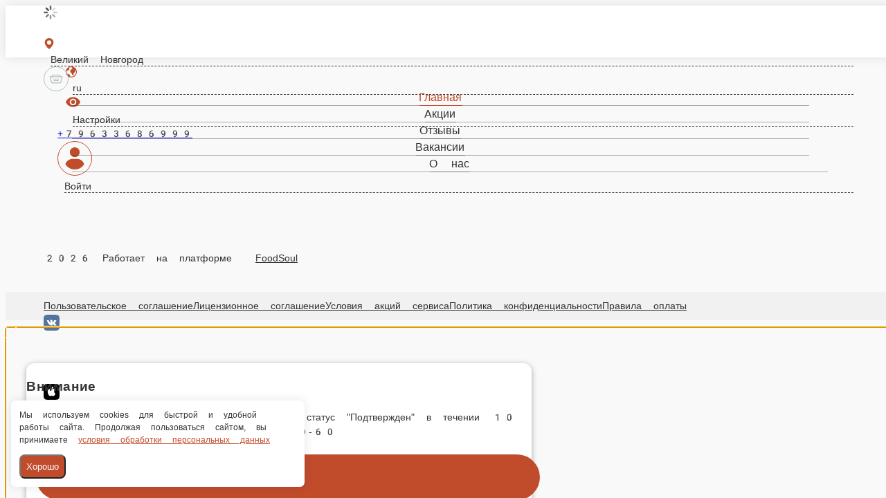

--- FILE ---
content_type: text/html; charset=utf-8
request_url: https://sushimarkets.com/velikiy-novgorod/spec-predlozhenie/chili-chiken-roll
body_size: 37540
content:
<!DOCTYPE html>
        <html lang="ru" template="plain">
            <head>
                <link rel="stylesheet" type="text/css" href="/assets/static/default.D7Fqs0MJ.css"><link rel="stylesheet" type="text/css" href="/assets/static/tailwind.BRLIE_IZ.css">
                <meta charset="utf-8">
<meta name="viewport" content="width=device-width, minimum-scale=1, initial-scale=1, maximum-scale=5, shrink-to-fit=no, viewport-fit=cover">
<link rel="preconnect" href="https://fonts.googleapis.com">
<link rel="preconnect" href="https://fonts.gstatic.com" crossorigin>
<meta name="description" content="Суши маркет | Великий Новгород">
<meta property="vk:image" content="https://cdn.foodsoul.ru/zones/ru/chains/8485/images/main/955dd192dcebdb6a147b831f6e772c8a.png?v1693827603">
<meta property="og:image" content="https://cdn.foodsoul.ru/zones/ru/chains/8485/images/main/955dd192dcebdb6a147b831f6e772c8a.png?v1693827603">
<link rel="image_src" href="https://cdn.foodsoul.ru/zones/ru/chains/8485/images/main/955dd192dcebdb6a147b831f6e772c8a.png?v1693827603">
<link rel="shortcut icon" href="https://cdn.foodsoul.ru/zones/ru/chains/8485/images/main/955dd192dcebdb6a147b831f6e772c8a.png?v1693827603">
<link rel="apple-touch-icon" href="https://cdn.foodsoul.ru/zones/ru/chains/8485/images/main/955dd192dcebdb6a147b831f6e772c8a.png?v1693827603">
<link rel="manifest" href="data:application/manifest+json,%7B%22name%22%3A%22%D0%A1%D1%83%D1%88%D0%B8%20%D0%BC%D0%B0%D1%80%D0%BA%D0%B5%D1%82%20%7C%20%D0%92%D0%B5%D0%BB%D0%B8%D0%BA%D0%B8%D0%B9%20%D0%9D%D0%BE%D0%B2%D0%B3%D0%BE%D1%80%D0%BE%D0%B4%22%2C%22short_name%22%3A%22%D0%A1%D1%83%D1%88%D0%B8%20%D0%BC%D0%B0%D1%80%D0%BA%D0%B5%D1%82%20%7C%20%D0%92%D0%B5%D0%BB%D0%B8%D0%BA%D0%B8%D0%B9%20%D0%9D%D0%BE%D0%B2%D0%B3%D0%BE%D1%80%D0%BE%D0%B4%22%2C%22description%22%3A%22%D0%91%D0%BE%D0%BB%D1%8C%D1%88%D0%BE%D0%B9%20%D0%B2%D1%8B%D0%B1%D0%BE%D1%80%20%D1%81%D1%83%D1%88%D0%B8%2C%20%D1%80%D0%BE%D0%BB%D0%BB%D1%8B%20%D0%B8%20%D0%BF%D0%B8%D1%86%D1%86%D0%B0%20%D0%B2%20%D0%92%D0%B5%D0%BB%D0%B8%D0%BA%D0%BE%D0%BC%20%D0%9D%D0%BE%D0%B2%D0%B3%D0%BE%D1%80%D0%BE%D0%B4%D0%B5%20%D1%81%20%D0%B4%D0%BE%D1%81%D1%82%D0%B0%D0%B2%D0%BA%D0%BE%D0%B9%2C%20%D0%B2%D1%8B%D0%B3%D0%BE%D0%B4%D0%BD%D1%8B%D0%B5%20%D0%B0%D0%BA%D1%86%D0%B8%D0%B8%20%D0%B8%20%D1%81%D0%BA%D0%B8%D0%B4%D0%BA%D0%B8%20%F0%9F%91%8D%22%2C%22icons%22%3A%5B%7B%22src%22%3A%22https%3A%2F%2Fcdn.foodsoul.ru%2Fzones%2Fru%2Fchains%2F8485%2Fimages%2Fmain%2F955dd192dcebdb6a147b831f6e772c8a.png%3Fv1693827603%22%7D%2C%7B%22src%22%3A%22.%2Fassets%2Fapple-touch-icon.png%22%2C%22sizes%22%3A%22180x180%22%2C%22type%22%3A%22image%2Fpng%22%7D%2C%7B%22src%22%3A%22.%2Fassets%2Ffavicon-32x32.png%22%2C%22sizes%22%3A%2232x32%22%2C%22type%22%3A%22image%2Fpng%22%7D%2C%7B%22src%22%3A%22.%2Fassets%2Ffavicon-16x16.png%22%2C%22sizes%22%3A%2216x16%22%2C%22type%22%3A%22image%2Fpng%22%7D%5D%2C%22start_url%22%3A%22%2F%22%2C%22display%22%3A%22standalone%22%2C%22gcm_sender_id%22%3A%2258625750349%22%2C%22permissions%22%3A%5B%22notifications%22%5D%7D">
<script type="application/ld+json">{"@context":"https://schema.org","@type":"Organization","name":"Суши маркет | Великий Новгород","email":"sushimarket.vn4@mail.ru","telephone":"+79633686999","logo":"https://cdn.foodsoul.ru/zones/ru/chains/8485/images/main/955dd192dcebdb6a147b831f6e772c8a.png?v1693827603","address":[{"@type":"PostalAddress","addressLocality":"Великий Новгород","streetAddress":"Ломоносова 3"}]}</script>
<style>:root {--line-clamp-product-description:unset;--aspect-ratio-product:30 / 19}</style>
                <meta name="yandex-verification" content="b7a3568240031a5c" html-snippets-once="true"><!-- Yandex.Metrika counter --><noscript html-snippets-once="true">&lt;div&gt;&lt;img src="https://mc.yandex.ru/watch/97011404" style="position:absolute; left:-9999px;" alt="" /&gt;&lt;/div&gt;</noscript><!-- /Yandex.Metrika counter --><!-- Top.Mail.Ru counter --><noscript html-snippets-once="true">&lt;div&gt;&lt;img src="https://top-fwz1.mail.ru/counter?id=3617117;js=na" style="position:absolute;left:-9999px;" alt="Top.Mail.Ru" /&gt;&lt;/div&gt;</noscript><!-- /Top.Mail.Ru counter -->
            </head>
            <body scheme="light_theme">
                
                <div id="__fsWebShop"><!--[--><div id="invisible-recaptcha" style="display:none;" data-v-79df9717></div><div class="fs-loader fixed flex justify-center items-center" data-v-79df9717><img src="/assets/loaders/dots.svg" alt="" class="dots" data-v-79df9717></div><!----><!--]--></div>
                
                
              <script id="vike_pageContext" type="application/json">{"pageProps":"!undefined","urlPathname":"/velikiy-novgorod/spec-predlozhenie/chili-chiken-roll","initialStoreState":{"global":{"isAppBlocked":false,"isAuthorizationShown":false,"template":"plain","previousTemplate":"plain","colorScheme":"light","storageUuid":"d41d8cd98f00b204e9800998ecf8427e","vkPlatform":null,"platform":"site","isLocationPopupShown":false,"fetchingCount":0,"itemsNotify":[],"callTrackingNumber":"","differenceInTimeMin":0,"additionalVisionSettings":{"themeFontSize":0,"themeLetterSpacing":0,"themeImageOff":false},"utmTags":{},"version":"4.1.43","notificationToken":"","isSearchEngine":false,"isChooseDeliveryMethodEvent":false,"host":"sushimarkets.com","widthCartButton":0,"isResetCategoryEvent":false,"previewImage":null,"noscroll":false,"modalLevel":0,"clientIp":"18.218.78.3","geo":{"range":[316293120,316309503],"country":"US","region":"OH","eu":"0","timezone":"America/New_York","city":"Columbus","ll":[39.9587,-82.9987],"metro":535,"area":1000},"isShowContentMobileCart":true,"isShowGiftOptions":false,"routeAtInit":"Main","heightTopBar":0,"heightHeader":0,"topPageContent":0,"isHydratedCatalog":false},"warningModal":{"show":false,"msg":"","vhtml":false,"additional":{},"callback":null},"signIn":{"phone":"","referral_code":"","name":"","date_of_birth":"","gender":"","securityCode":"","session_id":"","isSignOutConfirmationShown":false},"app":{"companyName":"Суши маркет | Великий Новгород","defaultImage":"https://cdn.foodsoul.ru/zones/ru/chains/8485/images/main/955dd192dcebdb6a147b831f6e772c8a.png?v1693827603","isAdultMode":false,"forceCityId":"!undefined","siteTheme":{"color_scheme":{"primary_color":"c04c2c","accent_color":"000000"},"items_image_ratio":"30:19","logo":"https://cdn.foodsoul.ru/zones/ru/chains/8485/images/themes/site/1f64428056073c73ad6eba48973478fc.png?v1701330294","loader":"dots","infinity_catalog":false,"auto_change":false,"name":"light","template":"plain","items_max_rows_description":0,"loaderDefault":"dots"},"chainId":"8485","fieldOfActivity":"food_and_drink","fieldOfActivityDefault":"food_and_drink","cityId":"80","isLocationDetectedAutomatically":false,"countries":[{"id":6,"name":"Russia","flag":"🇷🇺","zone":"ru","currency":{"code":"RUB","text":{"symbol":"₽","short":"р.","middle":"руб."}},"language":"ru","bonus":{"text":"B","round":"0","symbol":"฿"},"formats":{"date":"HH:mm dd/MM/yyyy","cost":"p c"},"phone_format_id":1,"cities":[{"id":"80","name":"Великий Новгород","subdomain":"velikiy-novgorod","timezone":"Europe/Moscow","districts":[{"isWork":false,"id":"76057","name":"Панковка","phone":"+79633686999","branch_id":"11588","chain_id":8485,"account_id":"7402","redirect_district_id":0,"currency":{"round":{"precision":"0","mode":"half_even"}},"work_time":{"splitted":{"1":{"parameter":"1","times":["11:00 - 21:30"]},"2":{"parameter":"1","times":["11:00 - 21:30"]},"3":{"parameter":"1","times":["11:00 - 21:30"]},"4":{"parameter":"1","times":["11:00 - 21:30"]},"5":{"parameter":"1","times":["11:00 - 21:30"]},"6":{"parameter":"1","times":["11:00 - 21:30"]},"7":{"parameter":"1","times":["11:00 - 21:30"]}},"glued":{"1":"11:00 - 21:30","2":"11:00 - 21:30","3":"11:00 - 21:30","4":"11:00 - 21:30","5":"11:00 - 21:30","6":"11:00 - 21:30","7":"11:00 - 21:30"}},"settings":{"delivery_time":"90","other_delivery_time":"120","other_delivery_time_periods":["18:00 - 23:59"],"other_delivery_time_enabled":true,"cost_of_delivery":"200.00","free_delivery_from":"2000.00","paid_delivery_enabled":true,"minimum_order_amount":"1500.00","other_minimum_order_amount":"300.00","other_minimum_order_amount_periods":["00:00 - 23:59"],"other_minimum_order_amount_enabled":false},"polygons":{"color":"FFEB3B","coordinates":[[[58.50193132709519,31.22408180985241],[58.49042697088855,31.200220878455927],[58.50132592862255,31.185500915382196],[58.50944188434028,31.20189457688122],[58.50962122128613,31.210820968482782]]]}},{"isWork":false,"id":"76024","name":"Новая мельница, Лешино","phone":"+79633686999","branch_id":"11588","chain_id":8485,"account_id":"7402","redirect_district_id":0,"currency":{"round":{"precision":"0","mode":"half_even"}},"work_time":{"splitted":{"1":{"parameter":"1","times":["11:00 - 21:30"]},"2":{"parameter":"1","times":["11:00 - 21:30"]},"3":{"parameter":"1","times":["11:00 - 21:30"]},"4":{"parameter":"1","times":["11:00 - 21:30"]},"5":{"parameter":"1","times":["11:00 - 21:30"]},"6":{"parameter":"1","times":["11:00 - 21:30"]},"7":{"parameter":"1","times":["11:00 - 21:30"]}},"glued":{"1":"11:00 - 21:30","2":"11:00 - 21:30","3":"11:00 - 21:30","4":"11:00 - 21:30","5":"11:00 - 21:30","6":"11:00 - 21:30","7":"11:00 - 21:30"}},"settings":{"delivery_time":"120","other_delivery_time":"150","other_delivery_time_periods":["18:00 - 23:59"],"other_delivery_time_enabled":true,"cost_of_delivery":"200.00","free_delivery_from":"3000.00","paid_delivery_enabled":true,"minimum_order_amount":"1500.00","other_minimum_order_amount":"300.00","other_minimum_order_amount_periods":["00:00 - 23:59"],"other_minimum_order_amount_enabled":false},"polygons":{"color":"E2CEE1","coordinates":[[[58.51405118896684,31.20503692948602],[58.51443222883275,31.21156006181024],[58.51546325713688,31.213877490399106],[58.516695968606285,31.210401347515806],[58.51844410334197,31.207869342205747],[58.52016974066524,31.207955172894223],[58.52013958043976,31.207770038546943],[58.519894511572666,31.207419238636213],[58.51956751207893,31.204258476517875],[58.51935175433315,31.202934077618345]],[[58.52644407002259,31.201904109356626],[58.52545817830017,31.201947024700864],[58.523239820603315,31.198256305096372],[58.52167120018861,31.196625522015317],[58.52102132261083,31.190145305035337],[58.51882509550645,31.178772738812192],[58.520102509631265,31.176026156780942],[58.5234414952821,31.17486744248651],[58.526040754031,31.175210765240415],[58.52666813245848,31.185424617169126],[58.52751955666084,31.19808464371942]]]}},{"isWork":false,"id":"70267","name":"Дальнее Сырково","phone":"+79633686999","branch_id":"11588","chain_id":8485,"account_id":"7402","redirect_district_id":"64244","currency":{"round":{"precision":"0","mode":"half_even"}},"work_time":{"splitted":{"1":{"parameter":"1","times":["10:30 - 22:30"]},"2":{"parameter":"1","times":["10:30 - 22:30"]},"3":{"parameter":"1","times":["10:30 - 22:30"]},"4":{"parameter":"1","times":["10:30 - 22:30"]},"5":{"parameter":"1","times":["10:30 - 22:30"]},"6":{"parameter":"1","times":["10:30 - 22:30"]},"7":{"parameter":"2","times":["10:30 - 22:30"]}},"glued":{"1":"10:30 - 22:30","2":"10:30 - 22:30","3":"10:30 - 22:30","4":"10:30 - 22:30","5":"10:30 - 22:30","6":"10:30 - 22:30","7":"10:30 - 22:30"}},"settings":{"delivery_time":"120","other_delivery_time":"90","other_delivery_time_periods":["17:00 - 21:00"],"other_delivery_time_enabled":false,"cost_of_delivery":"200.00","free_delivery_from":"3000.00","paid_delivery_enabled":true,"minimum_order_amount":"1500.00","other_minimum_order_amount":"300.00","other_minimum_order_amount_periods":["00:00 - 23:59"],"other_minimum_order_amount_enabled":false},"polygons":{"color":"CE1F6C","coordinates":[[[58.57652430118419,31.227767330689165],[58.57486856276672,31.22313247351143],[58.575025190024675,31.21888385443184],[58.572765214556846,31.217081409973833],[58.57187013443694,31.218969685120317],[58.57312324019758,31.222960812134477],[58.56974422744001,31.228067738098833],[58.56723772918507,31.234547955078813],[58.569050482487356,31.238968235535356],[58.573660271793905,31.234977108521196],[58.5746000572656,31.232230526489946]]]}},{"isWork":false,"id":"65591","name":"Сырково","phone":"+79633686999","branch_id":"11588","chain_id":8485,"account_id":"7402","redirect_district_id":"64244","currency":{"round":{"precision":"0","mode":"half_even"}},"work_time":{"splitted":{"1":{"parameter":"1","times":["10:30 - 22:30"]},"2":{"parameter":"1","times":["10:30 - 22:30"]},"3":{"parameter":"1","times":["10:30 - 22:30"]},"4":{"parameter":"1","times":["10:30 - 22:30"]},"5":{"parameter":"1","times":["10:30 - 22:30"]},"6":{"parameter":"1","times":["10:30 - 22:30"]},"7":{"parameter":"2","times":["10:30 - 22:30"]}},"glued":{"1":"10:30 - 22:30","2":"10:30 - 22:30","3":"10:30 - 22:30","4":"10:30 - 22:30","5":"10:30 - 22:30","6":"10:30 - 22:30","7":"10:30 - 22:30"}},"settings":{"delivery_time":"120","other_delivery_time":"90","other_delivery_time_periods":["17:00 - 21:00"],"other_delivery_time_enabled":false,"cost_of_delivery":"200.00","free_delivery_from":"3000.00","paid_delivery_enabled":true,"minimum_order_amount":"1500.00","other_minimum_order_amount":"300.00","other_minimum_order_amount_periods":["00:00 - 23:59"],"other_minimum_order_amount_enabled":false},"polygons":{"color":"5D4037","coordinates":[[[58.56181852606391,31.246178973904357],[58.558662280337415,31.260169376126036],[58.5704799518501,31.268409122219786],[58.58057105545034,31.270383228054747],[58.58529117169649,31.251457561245665],[58.586476693277994,31.248496402493224],[58.58723719540952,31.23236023305963],[58.58513459037172,31.217254031887755],[58.58370295720147,31.21261917471002],[58.58012361803518,31.21193252920221],[58.575604179502534,31.216824878445372],[58.575067177725046,31.22015081762384],[58.57520142894166,31.223712791195616],[58.57674528092901,31.227929223767028],[58.574753922884085,31.231995452633605],[58.57378057745696,31.23514973043512],[58.56687687989712,31.24137245534967],[58.562445264419836,31.244204868069396]]]}},{"isWork":false,"id":"64244","name":"Торговая сторона и Северный район","phone":"+79633686999","branch_id":"11588","chain_id":8485,"account_id":"7402","redirect_district_id":"64241","currency":{"round":{"precision":"0","mode":"half_even"}},"work_time":{"splitted":{"1":{"parameter":"1","times":["10:30 - 22:30"]},"2":{"parameter":"1","times":["10:30 - 22:30"]},"3":{"parameter":"1","times":["10:30 - 22:30"]},"4":{"parameter":"1","times":["10:30 - 22:30"]},"5":{"parameter":"1","times":["10:30 - 22:30"]},"6":{"parameter":"1","times":["10:30 - 22:30"]},"7":{"parameter":"2","times":["10:30 - 22:30"]}},"glued":{"1":"10:30 - 22:30","2":"10:30 - 22:30","3":"10:30 - 22:30","4":"10:30 - 22:30","5":"10:30 - 22:30","6":"10:30 - 22:30","7":"10:30 - 22:30"}},"settings":{"delivery_time":"60","other_delivery_time":"90","other_delivery_time_periods":["17:00 - 21:00"],"other_delivery_time_enabled":true,"cost_of_delivery":"200.00","free_delivery_from":"1000.00","paid_delivery_enabled":true,"minimum_order_amount":"0.00","other_minimum_order_amount":"300.00","other_minimum_order_amount_periods":["00:00 - 23:59"],"other_minimum_order_amount_enabled":false},"polygons":{"color":"F44336","coordinates":[[[58.52375553826632,31.28397517954694],[58.520528633156,31.281314428204166],[58.515553239539145,31.281571920269595],[58.50838025945961,31.287751729839908],[58.51021847531461,31.304317052715884],[58.52182839452635,31.3009696558653],[58.52590664343822,31.301312978619205],[58.529267481182686,31.307836110943423],[58.530029226300044,31.31693416392194],[58.53298643288909,31.325774724835025],[58.53307604131706,31.331782873028384],[58.54060233180621,31.341481740826236],[58.54203572777252,31.341310079449283],[58.547768725530574,31.320539052837955],[58.55175439786158,31.322255666607486],[58.55327689459103,31.309810216778384],[58.56057500425282,31.322513158672916],[58.56232095233495,31.323714788311587],[58.564111577912605,31.31264262949811],[58.56863250009694,31.29719310557233],[58.573958382293206,31.28466182505475],[58.57655389678015,31.273160512798892],[58.574601221894305,31.269215359432682],[58.5704799518501,31.268409122219786],[58.558662280337415,31.260169376126036],[58.56181852606391,31.246178973904357],[58.56235807469107,31.244479499022933],[58.56151514095751,31.24277644907819],[58.556411238376775,31.239944036358462],[58.55562767871814,31.241585548275577],[58.55600826702689,31.244943673962222],[58.55479932516606,31.249599988812076],[58.553579147100606,31.25222855364667],[58.552672381749716,31.256058748119937],[58.554374835685714,31.259160662451652],[58.55444111215875,31.25925594126569],[58.55443611297262,31.259272311225473],[58.554709772257596,31.25977092539655],[58.549873575270595,31.273332174175845],[58.541050274342005,31.283546026104556],[58.53620675852116,31.28786970201226],[58.53243790931849,31.287129367299883],[58.53170948790908,31.287751729839908],[58.529021030690515,31.285605962627994],[58.5281852523991,31.28504694456759],[58.5268565245175,31.285346233391913]]]}},{"isWork":false,"id":"64241","name":"Западный район и центр","phone":"+79633686999","branch_id":"11588","chain_id":8485,"account_id":"7402","redirect_district_id":"64244","currency":{"round":{"precision":"0","mode":"half_even"}},"work_time":{"splitted":{"1":{"parameter":"1","times":["10:30 - 22:30"]},"2":{"parameter":"1","times":["10:30 - 22:30"]},"3":{"parameter":"1","times":["10:30 - 22:30"]},"4":{"parameter":"1","times":["10:30 - 22:30"]},"5":{"parameter":"1","times":["10:30 - 22:30"]},"6":{"parameter":"1","times":["10:30 - 22:30"]},"7":{"parameter":"2","times":["10:30 - 22:30"]}},"glued":{"1":"10:30 - 22:30","2":"10:30 - 22:30","3":"10:30 - 22:30","4":"10:30 - 22:30","5":"10:30 - 22:30","6":"10:30 - 22:30","7":"10:30 - 22:30"}},"settings":{"delivery_time":"60","other_delivery_time":"90","other_delivery_time_periods":["17:00 - 21:00"],"other_delivery_time_enabled":true,"cost_of_delivery":"200.00","free_delivery_from":"1000.00","paid_delivery_enabled":true,"minimum_order_amount":"0.00","other_minimum_order_amount":"300.00","other_minimum_order_amount_periods":["00:00 - 23:59"],"other_minimum_order_amount_enabled":false},"polygons":{"color":"AB47BC","coordinates":[[[58.55555031937856,31.241450942976787],[58.55581897097181,31.245055831892802],[58.55443091556529,31.250291503889873],[58.55335625425574,31.252523101790263],[58.552460677984676,31.25638548277171],[58.554475692404516,31.259904540999248],[58.54968424606951,31.273208297713115],[58.54426509207962,31.27930227659495],[58.53288662136931,31.28410879514964],[58.525134603658486,31.28230635069163],[58.52544830237899,31.276384033186748],[58.525627557531095,31.273894943220927],[58.52320753568203,31.27011839292796],[58.521549276170305,31.269517578108623],[58.52145963828796,31.268487609846904],[58.52150445725775,31.268144287092998],[58.52213191682301,31.268144287092998],[58.52204228042936,31.265397705061748],[58.52240082462971,31.265483535750224],[58.52390218866713,31.25883165739329],[58.524686457762456,31.259303726179912],[58.52616531749088,31.253724731428935],[58.52665825687797,31.25132147215159],[58.52759930374327,31.251493133528545],[58.52737524725597,31.250034011824443],[58.52824905946227,31.245914138777568],[58.52955973695257,31.238253749831035],[58.52975577424639,31.230582632048442],[58.53068693642742,31.22227046631129],[58.53137163991058,31.21844295404704],[58.532057730195625,31.21540132902415],[58.538486723980945,31.20445791624339],[58.544497727591136,31.204185384674517],[58.54649080643041,31.20658864395186],[58.547756016767714,31.20311250106856],[58.549782497443815,31.20538701431319],[58.55083487764046,31.20839108840987],[58.55237980407546,31.213669675751177]]]}},{"isWork":false,"id":"64233","name":"Псковский район","phone":"+79633686999","branch_id":"11588","chain_id":8485,"account_id":"7402","redirect_district_id":"64241","currency":{"round":{"precision":"0","mode":"half_even"}},"work_time":{"splitted":{"1":{"parameter":"1","times":["10:30 - 22:30"]},"2":{"parameter":"1","times":["10:30 - 22:30"]},"3":{"parameter":"1","times":["10:30 - 22:30"]},"4":{"parameter":"1","times":["10:30 - 22:30"]},"5":{"parameter":"1","times":["10:30 - 22:30"]},"6":{"parameter":"1","times":["10:30 - 22:30"]},"7":{"parameter":"2","times":["10:30 - 22:30"]}},"glued":{"1":"10:30 - 22:30","2":"10:30 - 22:30","3":"10:30 - 22:30","4":"10:30 - 22:30","5":"10:30 - 22:30","6":"10:30 - 22:30","7":"10:30 - 22:30"}},"settings":{"delivery_time":"70","other_delivery_time":"90","other_delivery_time_periods":["17:00 - 21:00"],"other_delivery_time_enabled":true,"cost_of_delivery":"200.00","free_delivery_from":"1000.00","paid_delivery_enabled":true,"minimum_order_amount":"0.00","other_minimum_order_amount":"300.00","other_minimum_order_amount_periods":["00:00 - 23:59"],"other_minimum_order_amount_enabled":false},"polygons":{"color":"AB47BC","coordinates":[[[58.53171544167137,31.216918787240807],[58.53203889952472,31.215315661976057],[58.53517514300219,31.210037074634748],[58.5324421465434,31.20553096348973],[58.528095795443875,31.20196898991795],[58.52540706118856,31.20196898991795],[58.52318870025886,31.19827827031346],[58.51996174300523,31.198664508411603],[58.519423887937194,31.202870212146955],[58.519894511572666,31.207419238636213],[58.52211308082227,31.210594974109846],[58.519782458898746,31.235400043079572],[58.50552644052773,31.219607196399885],[58.502970504388074,31.22346957738133],[58.50458480149538,31.226130328724103],[58.50332924349368,31.228791080066877],[58.50243238885624,31.236000857898908],[58.50153551130723,31.240893207142072],[58.49808231882887,31.24192317540379],[58.49821686515387,31.248875461170392],[58.500773147376094,31.24964793736668],[58.505347082659426,31.249819598743635],[58.50875472545349,31.248274646351057],[58.50682675766664,31.252566180774885],[58.51108607991916,31.260033450672346],[58.5037776622207,31.265097461292463],[58.50718545736622,31.273079715320783],[58.50983075445003,31.26938899571629],[58.511848219905254,31.268788180896955],[58.514717304353944,31.273594699451642],[58.51642071226234,31.274453006336408],[58.517630978157925,31.271534762928205],[58.51911013533961,31.269217334339338],[58.520902969533395,31.268959842273908],[58.521485620920146,31.26891692692967],[58.521485620920146,31.26878615869488],[58.52145963828796,31.268487609846904],[58.521485620920146,31.268288577408672],[58.521485620920146,31.26814445073338],[58.521504269389666,31.268145726202118],[58.52150445725775,31.268144287092998],[58.52211097195606,31.268144287092998],[58.52197862607375,31.26544078404637],[58.52204391302994,31.265447730182444],[58.52204228042936,31.265397705061748],[58.52238299552484,31.26547926770086],[58.52388335361696,31.258874736377912],[58.52389137566285,31.25887956502086],[58.52390218866713,31.25883165739329],[58.52467967092624,31.259299641034193],[58.52641622984735,31.252501442188343],[58.52665825687797,31.25132147215159],[58.52759930374327,31.251493133528545],[58.52749358638268,31.25080467100199],[58.52735641407067,31.250077090809064],[58.5284318727335,31.244841418811994],[58.528643965605895,31.243606069340238],[58.52953009504862,31.238426994977186],[58.52966412857621,31.231580577442365],[58.52975183932231,31.230736609210165],[58.52975577424639,31.230582632048442],[58.529922721083764,31.229092354833778],[58.5306274984416,31.222310863086896],[58.531087982641736,31.220028606379838],[58.53137163991058,31.21844295404704]]]}}],"pickups":[{"isWork":false,"id":"6667","name":"Суши маркет Ломо","phone":"+79633686999","branch_id":"11588","chain_id":8485,"account_id":"7402","address":"Ломоносова 3","coordinates":{"latitude":"58.5426571","longitude":"31.2452332"},"currency":{"round":{"precision":"0","mode":"half_even"}},"work_time":{"splitted":{"1":{"parameter":"1","times":["10:30 - 22:40"]},"2":{"parameter":"1","times":["10:30 - 22:40"]},"3":{"parameter":"1","times":["10:30 - 22:40"]},"4":{"parameter":"1","times":["10:30 - 22:40"]},"5":{"parameter":"1","times":["10:30 - 22:40"]},"6":{"parameter":"1","times":["10:30 - 22:40"]},"7":{"parameter":"1","times":["10:30 - 22:40"]}},"glued":{"1":"10:30 - 22:40","2":"10:30 - 22:40","3":"10:30 - 22:40","4":"10:30 - 22:40","5":"10:30 - 22:40","6":"10:30 - 22:40","7":"10:30 - 22:40"}},"settings":{"preparation_time":"30","other_preparation_time":"40","other_preparation_time_periods":["17:00 - 20:00"],"other_preparation_time_enabled":true,"minimum_order_amount":"0.00","other_minimum_order_amount":"300.00","other_minimum_order_amount_periods":["00:00 - 23:59"],"other_minimum_order_amount_enabled":false}}],"coordinates":{"latitude":"58.5209862000","longitude":"31.2757862000"}}],"options":{"cis_mode":true}}],"phoneFormats":[{"id":1,"country":{"name":"Russia","flag":"🇷🇺","code":"+7"},"mask":"+7 (___) ___-__-__","regex":"^(\\+7|8)?[ -]?\\(?(9\\d{2})\\)?[ -]?(\\d{3})[ -]?(\\d{2})[ -]?(\\d{2})$"},{"id":2,"country":{"name":"Azerbaijan","flag":"🇦🇿","code":"+994"},"mask":"+994 (__) ___-__-__","regex":"^(\\+994|0)?[ -]?\\(?(12|50|51|55|70|77|99)\\)?[ -]?(\\d{3})[ -]?(\\d{2})[ -]?(\\d{2})$"},{"id":3,"country":{"name":"Belarus","flag":"🇧🇾","code":"+375"},"mask":"+375 (__) ___-__-__","regex":"^(\\+375|80)?[ -]?\\(?(\\d{2})\\)?[ -]?(\\d{3})[ -]?(\\d{2})[ -]?(\\d{2})$"},{"id":4,"country":{"name":"Kazakhstan","flag":"🇰🇿","code":"+7"},"mask":"+7 (___) ___-__-__","regex":"^(\\+7|8)?[ -]?\\(?(7\\d{2}|999)\\)?[ -]?(\\d{3})[ -]?(\\d{2})[ -]?(\\d{2})$"},{"id":5,"country":{"name":"Transnistria","flag":"🇲🇩","code":"+373"},"mask":"+373 (___) __-___","regex":"^(\\+373)?[ -]?\\(?(5\\d{2}|21\\d{1}|77\\d{1}|999)\\)?[ -]?(\\d{2})[ -]?(\\d{3})$"},{"id":6,"country":{"name":"Serbia","flag":"🇷🇸","code":"+381"},"mask":"+381 (__) ___-__-__","regex":"^(\\+381|0)?[ -]?\\(?(\\d{2})\\)?[ -]?(\\d{3})[ -]?(\\d{2})[ -]?(\\d{2})$"},{"id":7,"country":{"name":"Turkey","flag":"🇹🇷","code":"+90"},"mask":"+90 (___) ___-__-__","regex":"^(\\+90|0)?[ -]?\\(?(\\d{3})\\)?[ -]?(\\d{3})[ -]?(\\d{2})[ -]?(\\d{2})$"},{"id":8,"country":{"name":"Ukraine","flag":"🇺🇦","code":"+380"},"mask":"+380 (__) ___-__-__","regex":"^(\\+380|0)?[ -]?\\(?(\\d{2})\\)?[ -]?(\\d{3})[ -]?(\\d{2})[ -]?(\\d{2})$"},{"id":9,"country":{"name":"Portugal","flag":"🇵🇹","code":"+351"},"mask":"+351 (__) ___-__-__","regex":"^(\\+351|0)?[ -]?\\(?(\\d{2})\\)?[ -]?(\\d{3})[ -]?(\\d{2})[ -]?(\\d{2})$"},{"id":10,"country":{"name":"Kyrgyzstan","flag":"🇰🇬","code":"+996"},"mask":"+996 (___) __-__-__","regex":"^(\\+996|0)?[ -]?\\(?(\\d{3})\\)?[ -]?(\\d{2})[ -]?(\\d{2})[ -]?(\\d{2})$"},{"id":11,"country":{"name":"USA","flag":"🇺🇸","code":"+1"},"mask":"+1 (___) ___-____","regex":"^(\\+1)?[ -]?\\(?(\\d{3})\\)?[ -]?(\\d{3})[ -]?(\\d{4})$"},{"id":12,"country":{"name":"France","flag":"🇫🇷","code":"+33"},"mask":"+33 _ __ __ __ __","regex":"^(\\+33|0)?[ -]?\\(?(\\d{1})\\)?[ -]?(\\d{2})[ -]?(\\d{2})[ -]?(\\d{2})[ -]?(\\d{2})$"},{"id":13,"country":{"name":"Moldova","flag":"🇲🇩","code":"+373"},"mask":"+373 (__) ___-___","regex":"^(\\+373|0)?[ -]?\\(?(\\d{2})\\)?[ -]?(\\d{3})[ -]?(\\d{3})$"},{"id":15,"country":{"name":"Estonia","flag":"🇪🇪","code":"+372"},"mask":"+372 ____ ___?","regex":"^(\\+372)?[ -]?\\(?(\\d{4})\\)?[ -]?(\\d{3})(\\d{1})?$"},{"id":16,"country":{"name":"Armenia","flag":"🇦🇲","code":"+374"},"mask":"+374 (__) __-__-__","regex":"^(\\+374|0)?[ -]?\\(?(\\d{2})\\)?[ -]?(\\d{2})[ -]?(\\d{2})[ -]?(\\d{2})$"},{"id":17,"country":{"name":"Cambodia","flag":"🇰🇭","code":"+855"},"mask":"+855 (__) ___-__-__","regex":"^(\\+855|0)?[ -]?\\(?(\\d{2})\\)?[ -]?(\\d{3})[ -]?(\\d{2})[ -]?(\\d{2})$"},{"id":18,"country":{"name":"Georgia","flag":"🇬🇪","code":"+995"},"mask":"+995 (___) __-__-__","regex":"^(\\+995)?[ -]?\\(?(\\d{3})\\)?[ -]?(\\d{2})[ -]?(\\d{2})[ -]?(\\d{2})$"},{"id":19,"country":{"name":"Uzbekistan","flag":"🇺🇿","code":"+998"},"mask":"+998 (__) ___ __ __","regex":"^(\\+998)?[ -]?\\(?(9\\d{1}|88|33)\\)?[ -]?(\\d{3})[ -]?(\\d{2})[ -]?(\\d{2})$"},{"id":22,"country":{"name":"Poland","flag":"🇵🇱","code":"+48"},"mask":"+48 ___ ___ ___","regex":"^(\\+48|0)?[ -]?\\(?(\\d{3})\\)?[ -]?(\\d{3})[ -]?(\\d{3})$"},{"id":23,"country":{"name":"Tajikistan","flag":"🇹🇯","code":"+992"},"mask":"+992 (__) ___-__-__","regex":"^(\\+992|8)?[ -]?\\(?(\\d{2})\\)?[ -]?(\\d{3})[ -]?(\\d{2})[ -]?(\\d{2})$"},{"id":25,"country":{"name":"Romania","flag":"🇷🇴","code":"+40"},"mask":"+40 (___) ___-___","regex":"^(\\+40|0)?[ -]?\\(?(\\d{3})\\)?[ -]?(\\d{3})[ -]?(\\d{3})$"},{"id":26,"country":{"name":"Greece","flag":"🇬🇷","code":"+30"},"mask":"+30 (___) ___-____","regex":"^(\\+30)?[ -]?\\(?(061|062|063|064|065|066|068)\\)?[ -]?(\\d{3})[ -]?(\\d{4})$"},{"id":27,"country":{"name":"Netherlands","flag":"🇳🇱","code":"+31"},"mask":"+31 __-___-____","regex":"^(\\+31|0)?[ -]?\\(?(\\d{2})\\)?[ -]?(\\d{2})[ -]?(\\d{3})[ -]?(\\d{4})$"},{"id":28,"country":{"name":"Belgium","flag":"🇧🇪","code":"+32"},"mask":"+32 (___) ___-___","regex":"^(\\+32|0)?[ -]?\\(?(\\d{3})\\)?[ -]?(\\d{3})[ -]?(\\d{3})$"},{"id":30,"country":{"name":"Spain","flag":"🇪🇸","code":"+34"},"mask":"+34 (___) ___-___","regex":"^(\\+34)?[ -]?\\(?(\\d{3})\\)?[ -]?(\\d{3})[ -]?(\\d{3})$"},{"id":32,"country":{"name":"Luxembourg","flag":"🇱🇺","code":"+352"},"mask":"+352 __-__-__-__","regex":"^(\\+352|0)?[ -]?\\(?(\\d{2})\\)?[ -]?(\\d{2})[ -]?(\\d{2})[ -]?(\\d{2})[ -]?(\\d{2})$"},{"id":33,"country":{"name":"Ireland","flag":"🇮🇪","code":"+353"},"mask":"+353 (___) ___-___","regex":"^(\\+353|0)?[ -]?\\(?(\\d{3})\\)?[ -]?(\\d{3})[ -]?(\\d{3})$"},{"id":34,"country":{"name":"Iceland","flag":"🇮🇸","code":"+354"},"mask":"+354 (___) ___-____","regex":"^(\\+354|0)?[ -]?\\(?(\\d{3})\\)?[ -]?(\\d{3})[ -]?(\\d{4})$"},{"id":35,"country":{"name":"Cyprus","flag":"🇨🇾","code":"+357"},"mask":"+357 __-___-___","regex":"^(\\+357)?[ -]?\\(?(\\d{2})\\)?[ -]?(\\d{2})[ -]?(\\d{3})[ -]?(\\d{3})$"},{"id":36,"country":{"name":"Finland","flag":"🇫🇮","code":"+358"},"mask":"+358 (___) ___-__-__","regex":"^(\\+358|0)?[ -]?\\(?(\\d{3})\\)?[ -]?(\\d{3})[ -]?(\\d{2})[ -]?(\\d{2})$"},{"id":37,"country":{"name":"Bulgaria","flag":"🇧🇬","code":"+359"},"mask":"+359 (___) ___-___","regex":"^(\\+359|0)?[ -]?\\(?(\\d{3})\\)?[ -]?(\\d{3})[ -]?(\\d{3})$"},{"id":38,"country":{"name":"Hungary","flag":"🇭🇺","code":"+36"},"mask":"+36 (___) ___-___","regex":"^(\\+36|6)?[ -]?\\(?(\\d{3})\\)?[ -]?(\\d{3})[ -]?(\\d{3})$"},{"id":39,"country":{"name":"Lithuania","flag":"🇱🇹","code":"+370"},"mask":"+370 (___) __-___","regex":"^(\\+370|8)?[ -]?\\(?(\\d{3})\\)?[ -]?(\\d{2})[ -]?(\\d{3})$"},{"id":40,"country":{"name":"Latvia","flag":"🇱🇻","code":"+371"},"mask":"+371 __-___-___","regex":"^(\\+371|8)?[ -]?\\(?(\\d{2})\\)?[ -]?(\\d{2})[ -]?(\\d{3})[ -]?(\\d{3})$"},{"id":42,"country":{"name":"Italy","flag":"🇮🇹","code":"+39"},"mask":"+39 (___) ____-___","regex":"^(\\+39)?[ -]?\\(?(\\d{3})\\)?[ -]?(\\d{4})[ -]?(\\d{3})$"},{"id":44,"country":{"name":"Switzerland","flag":"🇨🇭","code":"+41"},"mask":"+41 __-___-____","regex":"^(\\+41|0)?[ -]?\\(?(\\d{2})\\)?[ -]?(\\d{2})[ -]?(\\d{3})[ -]?(\\d{4})$"},{"id":45,"country":{"name":"Czech Republic","flag":"🇨🇿","code":"+420"},"mask":"+420 (___) ___-___","regex":"^(\\+420|0)?[ -]?\\(?(\\d{3})\\)?[ -]?(\\d{3})[ -]?(\\d{3})$"},{"id":46,"country":{"name":"Austria","flag":"🇦🇹","code":"+43"},"mask":"+43 ___ ___ ____","regex":"^(\\+43|0)?[ -]?\\(?(\\d{3})\\)?[ -]?(\\d{3})[ -]?(\\d{4})$"},{"id":47,"country":{"name":"United Kingdom","flag":"🇬🇧","code":"+44"},"mask":"+44 ____ ______","regex":"^(\\+44|0)?[ -]?\\(?(7\\d{3})\\)?[ -]?(\\d{6})$"},{"id":48,"country":{"name":"Germany","flag":"🇩🇪","code":"+49"},"mask":"+49 ___ ________?","regex":"^(\\+49)?[ -]?\\(?(15\\d{1}|16\\d{1}|17\\d{1})\\)?[ -]?(\\d{8})(\\d{1})?$"},{"id":50,"country":{"name":"Norway","flag":"🇳🇴","code":"+47"},"mask":"+47 __-__-__-__","regex":"^(\\+47)?[ -]?\\(?(\\d{2})\\)?[ -]?(\\d{2})[ -]?(\\d{2})[ -]?(\\d{2})[ -]?(\\d{2})$"},{"id":51,"country":{"name":"Sweden","flag":"🇸🇪","code":"+46"},"mask":"+46 __-___-____","regex":"^(\\+46|0)?[ -]?\\(?(\\d{2})\\)?[ -]?(\\d{2})[ -]?(\\d{3})[ -]?(\\d{4})$"},{"id":52,"country":{"name":"Denmark","flag":"🇩🇰","code":"+45"},"mask":"+45 __-__-__-__","regex":"^(\\+45)?[ -]?\\(?(\\d{2})\\)?[ -]?(\\d{2})[ -]?(\\d{2})[ -]?(\\d{2})[ -]?(\\d{2})$"},{"id":53,"country":{"name":"United Arab Emirates","flag":"🇦🇪","code":"+971"},"mask":"+971 (__) ___ ____","regex":"^(\\+971|0)?[ -]?\\(?(\\d{2})\\)?[ -]?(\\d{3})[ -]?(\\d{4})$"},{"id":54,"country":{"name":"Montenegro","flag":"🇲🇪","code":"+382"},"mask":"+382 __ __ __ __","regex":"^(\\+382|0)?[ -]?\\(?(6\\d{1})\\)?[ -]?(\\d{2})[ -]?(\\d{2})[ -]?(\\d{2})$"},{"id":55,"country":{"name":"Indonesia","flag":"🇮🇩","code":"+62"},"mask":"+62 ___-____-____","regex":"^(\\+62|0)?[ -]?\\(?(8\\d{2})\\)?[ -]?(\\d{4})[ -]?(\\d{4})$"},{"id":56,"country":{"name":"Thailand","flag":"🇹🇭","code":"+66"},"mask":"+66 _ __-___-__?","regex":"^(\\+66|0)?[ -]?\\(?(6|8|9)\\)?[ -]?(\\d{2})[ -]?(\\d{3})[ -]?(\\d{2})(\\d{1})?$"},{"id":57,"country":{"name":"Abkhazia","flag":"-","code":"+7"},"mask":"+7 (___)___ __ __","regex":"^(\\+7|8)?[ -]?\\(?(940|999)\\)?[ -]?(\\d{3})[ -]?(\\d{2})[ -]?(\\d{2})$"},{"id":58,"country":{"name":"Australia","flag":"🇦🇺","code":"+61"},"mask":"+61 _ ____ ____","regex":"^(\\+61|0)?[ -]?\\(?(4)\\)?[ -]?(\\d{4})[ -]?(\\d{4})$"}],"countryZone":"ru","district":null,"zone":"ru","settings":{"fields":{"sender":[{"name":"name","required":true,"type":"string","length":50},{"name":"phone_number","required":true,"type":"phone","length":20}],"address":[{"name":"street","required":true,"type":"string","length":50},{"name":"house","required":true,"type":"string","length":7},{"name":"building","required":false,"type":"string","length":2},{"name":"entrance_code","required":false,"type":"string","length":10},{"name":"floor","required":false,"type":"integer","length":3},{"name":"apartment","required":true,"type":"integer","length":5}],"additional":[{"name":"change","required":false,"type":"integer","length":10},{"name":"comment","required":false,"type":"string","length":200},{"name":"not_call_back","required":false,"type":"bool"}]},"payments":[{"id":"cash","system_id":"cash","type":"offline","delivery_method":"all"}],"preorder":{"enable":true,"only_in_work_time":true,"always":false,"time_limits":{"delivery":{"minimum_minutes":0,"maximum_days":1},"pickup":{"minimum_minutes":0,"maximum_days":1}}},"bonuses":{"automation":false,"enable":true,"common":false,"referral":true,"minimum_sum":true,"free_delivery":true,"reports":true,"hide_accrual":false,"rules":{"accrual":{"referral":{"invited":100,"inviter":200,"percent":1,"pyramid":true},"withdraw":false,"decrease":true,"registration":200,"items":5,"feedback":20,"birthday":100},"withdraw":{"items":15},"validity":{"items":365,"feedback":30,"birthday":3,"registration":7,"referral":180}}},"info":{"options":{"block_app":false,"phone_mask":true,"special_offers_on_mobile":{"separate_section":false,"title_in_catalog":true},"feedback":true,"order_countdown":true,"vacancies":true,"promo_code":true},"social_networks":{"vk":"https://vk.com/sushi_market_vn"},"notice":"Здравствуйте!\r\nЕсли ваш заказ не перешел в статус \"Подтвержден\" в течении 10 минут, пожалуйста, свяжитесь с нами 68-60-60","cart":{"lead_time":true},"seo":{"main":{"title":"Доставка роллов и пиццы в Великом Новгороде Суши маркет","keywords":"суши великий новгород, доставка роллов, пицца великий новгород, заказать пиццу с доставкой, заказать роллы, доставка пиццы, динона, доставка суши, доставка суши великие","h1":"Суши маркет","description":"Большой выбор суши, роллы и пицца в Великом Новгороде с доставкой, выгодные акции и скидки 👍","text":"\u003cp>Большой выбор суши, роллы и пицца в Великом Новгороде с доставкой, выгодные акции и скидки 👍\u003c/p>"},"popular":{"friendly_url":"populiarnie_bluda","keywords":"Популярные суши, хит продаж, выгодные наборы, специальное предложение роллы","h1":"Популярные роллы и наборы","title":"Доступные цены и большой ассортимент","description":"Закажите популярные роллы и суши по выгодной цене"},"about":{"friendly_url":"rezhim_raboti","h1":"Режим работы и адреса","title":"Заказ и доставка роллов в удобное время в Великом Новгороде","description":"Забери свой заказ в удобном магазине или закажи доставку на дом или офис"},"feedback":{"friendly_url":"otziv","h1":"Отзывы","title":"Отзывы наших покупателей","description":"Отзывы покупателей помогут при выборе суши и роллов"},"vacancies":{"friendly_url":"vakansii","title":"Великий Новгород работа повара вакансии | Свежие вакансии для поваров и помощников повара","description":"Ищете работу поваром в Великом Новгороде? У нас свежие вакансии для поваров и помощников повара с гибким графиком работы 2/2. Узнайте больше и подавайте заявку прямо сейчас!","keywords":"великий Новгород работа, повара вакансии работа работа 2\\2 работа вакансии работа вакансии великие работа вакансии Новгород","h1":"Свежие вакансии повара в Великом Новгороде – Работа для поваров и помощников повара"},"global_settings":{"breadcrumbs":{"showed":true,"on_main_page_enabled":true,"show_on_main_page_enabled":true}}},"html_snippets":[{"conditions":{"page":"all","platform":"site","type":"all"},"sections":{"head":"\u003cmeta name=\"yandex-verification\" content=\"b7a3568240031a5c\" />\r\n\r\n\u003c!-- Yandex.Metrika counter -->\r\n\u003cscript type=\"text/javascript\" >\r\n   (function(m,e,t,r,i,k,a){m[i]=m[i]||function(){(m[i].a=m[i].a||[]).push(arguments)};\r\n   m[i].l=1*new Date();\r\n   for (var j = 0; j \u003c document.scripts.length; j++) {if (document.scripts[j].src === r) { return; }}\r\n   k=e.createElement(t),a=e.getElementsByTagName(t)[0],k.async=1,k.src=r,a.parentNode.insertBefore(k,a)})\r\n   (window, document, \"script\", \"https://mc.yandex.ru/metrika/tag.js\", \"ym\");\r\n\r\n   ym(97011404, \"init\", {\r\n        clickmap:true,\r\n        trackLinks:true,\r\n        accurateTrackBounce:true,\r\n        webvisor:true\r\n   });\r\n\u003c/script>\r\n\u003cnoscript>\u003cdiv>\u003cimg src=\"https://mc.yandex.ru/watch/97011404\" style=\"position:absolute; left:-9999px;\" alt=\"\" />\u003c/div>\u003c/noscript>\r\n\u003c!-- /Yandex.Metrika counter -->\r\n\r\n\r\n\r\n\u003c!-- Top.Mail.Ru counter -->\r\n\u003cscript type=\"text/javascript\">\r\nvar _tmr = window._tmr || (window._tmr = []);\r\n_tmr.push({id: \"3617117\", type: \"pageView\", start: (new Date()).getTime()});\r\n(function (d, w, id) {\r\n  if (d.getElementById(id)) return;\r\n  var ts = d.createElement(\"script\"); ts.type = \"text/javascript\"; ts.async = true; ts.id = id;\r\n  ts.src = \"https://top-fwz1.mail.ru/js/code.js\";\r\n  var f = function () {var s = d.getElementsByTagName(\"script\")[0]; s.parentNode.insertBefore(ts, s);};\r\n  if (w.opera == \"[object Opera]\") { d.addEventListener(\"DOMContentLoaded\", f, false); } else { f(); }\r\n})(document, window, \"tmr-code\");\r\n\u003c/script>\r\n\u003cnoscript>\u003cdiv>\u003cimg src=\"https://top-fwz1.mail.ru/counter?id=3617117;js=na\" style=\"position:absolute;left:-9999px;\" alt=\"Top.Mail.Ru\" />\u003c/div>\u003c/noscript>\r\n\u003c!-- /Top.Mail.Ru counter -->","body":"\u003cscript type=\"text/javascript\">(function(window,document,n,project_ids){window.GudokData=n;if(typeof project_ids !== \"object\"){project_ids = [project_ids]};window[n] = {};window[n][\"projects\"]=project_ids;config_load(project_ids.join(','));function config_load(cId){var a=document.getElementsByTagName(\"script\")[0],s=document.createElement(\"script\"),i=function(){a.parentNode.insertBefore(s,a)},cMrs='';s.async=true;if(document.location.search&&document.location.search.indexOf('?gudok_check=')===0)cMrs+=document.location.search.replace('?','&');s.src=\"//mod.gudok.tel/script.js?sid=\"+cId+cMrs;if(window.opera == \"[object Opera]\"){document.addEventListener(\"DOMContentLoaded\", i, false)}else{i()}}})(window, document, \"gd\", \"g1e53woki8\");\u003c/script>"}}],"yandex_metrika":"97011404"},"map":{"name":"google","key":""}},"mobileTheme":{"loaderDefault":"!undefined"},"mobileThemeDefault":{"name":"bright","names_for_auto_change":{"day":"light","night":"dark"},"auto_change":false,"background_image":"https://cdn.foodsoul.ru/zones/ru/chains/8485/images/themes/mobile_apps/04e1c6c84648281dfca7e6a0e0c041a6.jpg?v1701334509","logo":"https://cdn.foodsoul.ru/zones/ru/chains/8485/images/themes/mobile_apps/b219596e93a6858017cb918b374c39b2.png?v1693827567","color_scheme":{"side_menu_background_color":"E74C3C","side_menu_icons_and_titles_color":"322349","main_color":"E53935"},"radius_blur":2,"template":"side_menu","catalog":{"items_image_ratio":"1:1","items_in_two_columns":true,"horizontal_categories":true,"items_max_rows_description":0},"side_menu_icons_and_titles_bold":true,"bottom_menu_icons_and_titles_bold":false,"bottom_menu_titles_show":false},"labels":[{"id":"12408","name":"легендарно","text_color":"FFFFFF","background_color":"EC0000","active":false},{"id":"10360","name":"Остро","text_color":"FFFFFF","background_color":"6D4C41","active":false},{"id":"10359","name":"Популярно","text_color":"FFFFFF","background_color":"64DD17","active":false},{"id":"10358","name":"Хит","text_color":"FFFFFF","background_color":"BA68C8","active":false},{"id":"10240","name":"Новинка","text_color":"FFFFFF","background_color":"EC0000","active":false}],"modifiersGroups":[{"id":98367985,"name":"Для маргариты","type":"one_one","minimum":"0","maximum":"1","modifiers":[{"id":239506820,"name":"Порезать как сырные палочки","cost":"0.00","group_id":98367985},{"id":239506819,"name":"На белом соусе","cost":"10.00","group_id":98367985}]},{"id":97697700,"name":"Для темпуры","type":"all_unlimited","minimum":"0","maximum":"2","modifiers":[{"id":238013079,"name":"Сырный соус 10 гр, полить сверху","cost":"10.00","group_id":97697700}]},{"id":97212947,"name":"Пицца для Кинг сайз","type":"one_one","minimum":"1","maximum":"1","modifiers":[{"id":237445955,"name":"Цезарь","cost":"0.00","group_id":97212947},{"id":237445954,"name":"Супер пицца","cost":"0.00","group_id":97212947},{"id":237445918,"name":"BBQ микс","cost":"0.00","group_id":97212947},{"id":237445917,"name":"Домашняя","cost":"0.00","group_id":97212947},{"id":237445916,"name":"Ветчина с грибами","cost":"0.00","group_id":97212947},{"id":237445915,"name":"Чизбургер","cost":"0.00","group_id":97212947},{"id":237445914,"name":"Колорадо","cost":"0.00","group_id":97212947},{"id":237445913,"name":"Пепперони","cost":"0.00","group_id":97212947},{"id":237445912,"name":"Маргарита","cost":"0.00","group_id":97212947}]},{"id":97212946,"name":"Соусы-топпинги","type":"all_unlimited","minimum":"1","maximum":"20","modifiers":[{"id":237445814,"name":"Ничего не нужно, все есть.","cost":"0.00","group_id":97212946},{"id":236977221,"name":"Комплект имбирь, васаби, соевый соус, 1 пара палочек","cost":"50.00","group_id":97212946},{"id":236977220,"name":"Соевый соус 30 гр","cost":"20.00","group_id":97212946},{"id":236977219,"name":"Имбирь 30 гр","cost":"20.00","group_id":97212946},{"id":236977218,"name":"Васаби 5 гр","cost":"15.00","group_id":97212946},{"id":236977222,"name":"Палочки бамбуковые 1 пара","cost":"3.00","group_id":97212946}]},{"id":96851327,"name":"Кимпабы","type":"all_unlimited","minimum":"0","maximum":"1","modifiers":[{"id":236113359,"name":"Омук","cost":"50.00","group_id":96851327}]},{"id":52682487,"name":"Для фритюра соус","type":"all_unlimited","minimum":"0","maximum":"1","modifiers":[{"id":109295230,"name":"Сыр Чеддер плавленный, 50 гр","cost":"70.00","group_id":52682487},{"id":109295229,"name":"Соус сырно-чесночный, 50 гр","cost":"50.00","group_id":52682487},{"id":109295228,"name":"Соус сырный, 50 гр","cost":"50.00","group_id":52682487},{"id":109295227,"name":"Соус спайси, 50 гр","cost":"50.00","group_id":52682487}]},{"id":41876335,"name":"Для пиццы","type":"all_one","minimum":"1","maximum":"3","modifiers":[{"id":83113684,"name":"Двойной сыр","cost":"80.00","group_id":41876335},{"id":83113682,"name":"Ветчина 80 гр.","cost":"100.00","group_id":41876335},{"id":83113681,"name":"Бекон 80 гр.","cost":"125.00","group_id":41876335},{"id":83113686,"name":"Томаты 60 гр","cost":"30.00","group_id":41876335},{"id":83113688,"name":"Шампиньоны 50 гр","cost":"40.00","group_id":41876335},{"id":83113687,"name":"Лук красный 30 гр","cost":"20.00","group_id":41876335},{"id":83113685,"name":"Пармезан 30 гр","cost":"100.00","group_id":41876335},{"id":83113683,"name":"Куриное филе 80 гр.","cost":"80.00","group_id":41876335},{"id":91227338,"name":"Без добавок","cost":"0.00","group_id":41876335}]},{"id":41876334,"name":"Для наборов","type":"all_unlimited","minimum":"1","maximum":"10","modifiers":[{"id":91227336,"name":"Без добавок","cost":"0.00","group_id":41876334},{"id":83004424,"name":"Терияки соус 100 гр","cost":"100.00","group_id":41876334},{"id":83004421,"name":"Спайси соус 100 гр","cost":"95.00","group_id":41876334},{"id":83004423,"name":"Сырно-чесночный соус 100 гр","cost":"95.00","group_id":41876334},{"id":83004422,"name":"Сырный соус 100 гр","cost":"95.00","group_id":41876334},{"id":83004425,"name":"Унаги соус 100 гр","cost":"100.00","group_id":41876334},{"id":83004420,"name":"Ореховый соус 100 гр","cost":"180.00","group_id":41876334}]},{"id":41876333,"name":"Для роллов","type":"all_one","minimum":"1","maximum":"3","modifiers":[{"id":233723462,"name":"Лук фри","cost":"15.00","group_id":41876333},{"id":233723461,"name":"Полить соусом васаби","cost":"15.00","group_id":41876333},{"id":83004416,"name":"Добавить сливочный сыр 20 гр","cost":"30.00","group_id":41876333},{"id":83004415,"name":"Сделать острым","cost":"20.00","group_id":41876333},{"id":91227337,"name":"Без добавок","cost":"0.00","group_id":41876333}]}],"secretKey":"!undefined","appsLinks":{"universal":"https://fs.me/rta/ru/8485","ios":"https://apps.apple.com/us/app/суши-маркет-великий-новгород/id1582600016?uo=4","android":{"google":"https://play.google.com/store/apps/details?id=com.sushimarkets.app","huawei":"https://appgallery.huawei.com/app/C109977527"}},"redirects":[],"keywords":"","description":"","isGeolocationModeEnabled":true,"isDialogDeliveryMethod":true,"geocodingProtocol":null,"saveSpecialMobileOffers":{"separate_section":false,"title_in_catalog":true},"jivositeWidgetId":"!undefined","clientAuthorizationRequired":false},"main":{"languages":[{"code":"az","name":"Azərbaycan"},{"code":"kk","name":"Қазақ"},{"code":"ru","name":"Русский"},{"code":"sr","name":"Српски"},{"code":"tr","name":"Türkçe"},{"code":"uk","name":"Українська"},{"code":"en","name":"English"},{"code":"fr","name":"French"},{"code":"et","name":"Eesti keel"},{"code":"ro","name":"Românesc"},{"code":"de","name":"Deutsch"},{"code":"hy","name":"Armenian"},{"code":"ka","name":"Georgian"},{"code":"uz","name":"O‘zbek"},{"code":"pl","name":"Polski"},{"code":"cs","name":"Čeština"},{"code":"pt","name":"Português"},{"code":"it","name":"Italiano"},{"code":"el","name":"Greek"},{"code":"es","name":"Español"},{"code":"lt","name":"Lietuvių kalba"},{"code":"id","name":"Indonesian"},{"code":"lv","name":"Latviešu valoda"}]},"geoMode":{"address":null,"pickup":null,"addressDelivery":null,"addressesDelivery":[],"isReadyToUse":false,"isShowChooseDeliveryMethod":false,"isShowChooseDeliveryAddress":false,"isShowChoosePickup":false,"isShowCheckoutAddress":false},"products":{"all":[{"id":"79612585","name":"Сливочный набор","date_available":"2025-09-22 15:00:00","days_of_week":["1","2","3","4","5","6","7"],"parameters":[{"id":"143166857","old_cost":0,"cost":"1145.00","bonuses":0,"modifiers_groups_ids":[97212946,41876334],"stop_list_enabled":false,"description":"610 г."}],"category_id":"9893078","description":"Филадельфия (Красная рыба, сливочный сыр, огурец, рис, нори)\nФиладельфия в масаго (Красная рыба, сливочный сыр, огурец, масаго, рис, нори)\nФиладельфия в кунжуте (Красная рыба, сливочный сыр, огурец, кунжут, рис, нори)\n\nСоевый соус, васаби, имбирь, палочки не входят в комплектацию заказа. Их необходимо заказать дополнительно. Блюдо не является горячим. Запекание - способ приготовления не требующий высокой температуры. Роллы нагревают только для придания колера на шапочке.\nФото представлено для примера.","labels_ids":[12408],"images":{"small":"https://cdn.foodsoul.ru/zones/ru/branches/11588/images/items/small/3b9c639eabca3860018e9b667c4b58c0.jpg?v1758545473","medium":"https://cdn.foodsoul.ru/zones/ru/branches/11588/images/items/medium/3b9c639eabca3860018e9b667c4b58c0.jpg?v1758545473","large":"https://cdn.foodsoul.ru/zones/ru/branches/11588/images/items/large/3b9c639eabca3860018e9b667c4b58c0.jpg?v1758545473"},"bonuses_settings":{"accrual":true,"withdraw":true},"popular_sort":"19","options":{"recommend":false,"hide_cost_if_zero":false,"only_informing":false},"cart_settings":{"minimum_sum":true,"discount":true,"free_delivery":true,"modifiers_multiplier":true},"published":true,"seo":{"friendly_url":"slivochnyy-nabor"},"fullUrl":"https://sushimarkets.com/velikiy-novgorod/sety1/slivochnyy-nabor"},{"id":"79612584","name":"Биг набор","date_available":"2025-09-22 15:00:00","days_of_week":["1","2","3","4","5","6","7"],"parameters":[{"id":"143166856","old_cost":0,"cost":"1350.00","bonuses":0,"modifiers_groups_ids":[97212946,41876334],"stop_list_enabled":false,"description":"960 г."}],"category_id":"9893078","description":"Биг ролл с креветками (Креветки, сливочный сыр, огурец, сырно-чесночный соус, рис, нори, унаги, кунжут)\nБиг ролл с лососем терияки (Лосось терияки, сливочный сыр, огурец, сырно-чесночный соус, рис, нори, унаги, кунжут)\nБиг ролл с крабом (Краб-крем, сливочный сыр, огурец, сырно-чесночный соус, рис, нори, унаги, кунжут)\n\nСоевый соус, васаби, имбирь, палочки не входят в комплектацию заказа. Их необходимо заказать дополнительно. Блюдо не является горячим. Запекание - способ приготовления не требующий высокой температуры. Роллы нагревают только для придания колера на шапочке.\nФото представлено для примера.","labels_ids":[12408],"images":{"small":"https://cdn.foodsoul.ru/zones/ru/branches/11588/images/items/small/232850bd666a26024ecf61923da5f2ad.jpg?v1758545421","medium":"https://cdn.foodsoul.ru/zones/ru/branches/11588/images/items/medium/232850bd666a26024ecf61923da5f2ad.jpg?v1758545423","large":"https://cdn.foodsoul.ru/zones/ru/branches/11588/images/items/large/232850bd666a26024ecf61923da5f2ad.jpg?v1758545420"},"bonuses_settings":{"accrual":true,"withdraw":true},"popular_sort":"40","options":{"recommend":false,"hide_cost_if_zero":false,"only_informing":false},"cart_settings":{"minimum_sum":true,"discount":true,"free_delivery":true,"modifiers_multiplier":true},"published":true,"seo":{"friendly_url":"big-nabor"},"fullUrl":"https://sushimarkets.com/velikiy-novgorod/sety1/big-nabor"},{"id":"79612583","name":"5 хитов","date_available":"2025-09-22 15:00:00","days_of_week":["1","2","3","4","5","6","7"],"parameters":[{"id":"143166855","old_cost":0,"cost":"1550.00","bonuses":0,"modifiers_groups_ids":[97212946,41876334],"stop_list_enabled":false,"description":"1.1 кг."}],"category_id":"9893078","description":"Филадельфия (Красная рыба, сливочный сыр, огурец, рис, нори)\nВезувий (Куриное филе, томаго, огурец, рис, нори, кунжут)\nКлассический с огурцом (Огурец, рис, нори, кунжут)\nБиг ролл с крабом (Краб-крем, сливочный сыр, огурец, рис, нори, сырно-чесночный соус, унаги, кунжут)\nСливочная калифорния (Краб-крем, огурец, сливочный сыр, рис, нори, кунжут)\nСоевый соус, васаби, имбирь, палочки не входят в комплектацию заказа. Их необходимо заказать дополнительно. Блюдо не является горячим. Запекание - способ приготовления не требующий высокой температуры. Роллы нагревают только для придания колера на шапочке.\nФото представлено для примера.","labels_ids":[12408],"images":{"small":"https://cdn.foodsoul.ru/zones/ru/branches/11588/images/items/small/d2e3d85f34f69c598ddd3fcd5d33da5e.jpg?v1758545734","medium":"https://cdn.foodsoul.ru/zones/ru/branches/11588/images/items/medium/d2e3d85f34f69c598ddd3fcd5d33da5e.jpg?v1758545735","large":"https://cdn.foodsoul.ru/zones/ru/branches/11588/images/items/large/d2e3d85f34f69c598ddd3fcd5d33da5e.jpg?v1758545732"},"bonuses_settings":{"accrual":true,"withdraw":true},"popular_sort":"36","options":{"recommend":false,"hide_cost_if_zero":false,"only_informing":false},"cart_settings":{"minimum_sum":true,"discount":true,"free_delivery":true,"modifiers_multiplier":true},"published":true,"seo":{"friendly_url":"5-hitov"},"fullUrl":"https://sushimarkets.com/velikiy-novgorod/sety1/5-hitov"},{"id":"79533087","name":"Сет №5","date_available":"2025-08-29 11:00:00","days_of_week":["1","2","3","4","5","6","7"],"parameters":[{"id":"143108458","old_cost":0,"cost":"1045.00","bonuses":0,"modifiers_groups_ids":[41876333,97212946],"stop_list_enabled":false,"description":"700 г."}],"category_id":"9893078","description":"Легендарный сет из нашего меню.\nЗапеченный ролл с креветкой (тигровая креветка, сливочный сыр, огурец, сырный соус, рис, нори, унаги, кунжут)\nЗапеченный ролл с лососем (красная рыба, сливочный сыр, огурец, сырный соус, рис, нори, унаги, кунжут)\nЗапеченный ролл с крабом (краб-крем, сливочный сыр, огурец, сырный соус, рис, нори, унаги, кунжут)\n\nСоевый соус, васаби, имбирь, палочки не входят в комплектацию заказа. Их необходимо заказать дополнительно. Блюдо не является горячим. Запекание - способ приготовления не требующий высокой температуры. Роллы нагревают только для придания колера на шапочке.\nФото представлено для примера, продукт может отл","labels_ids":[12408,10359,10358],"images":{"small":"https://cdn.foodsoul.ru/zones/ru/branches/11588/images/items/small/5c02aaee41ddb868e762afdf450d3231.jpg?v1756454936","medium":"https://cdn.foodsoul.ru/zones/ru/branches/11588/images/items/medium/5c02aaee41ddb868e762afdf450d3231.jpg?v1756454936","large":"https://cdn.foodsoul.ru/zones/ru/branches/11588/images/items/large/5c02aaee41ddb868e762afdf450d3231.jpg?v1756454935"},"bonuses_settings":{"accrual":true,"withdraw":true},"popular_sort":"36","options":{"recommend":false,"hide_cost_if_zero":false,"only_informing":false},"cart_settings":{"minimum_sum":true,"discount":true,"free_delivery":true,"modifiers_multiplier":true},"published":true,"seo":{"friendly_url":"set-no5"},"fullUrl":"https://sushimarkets.com/velikiy-novgorod/sety1/set-no5"},{"id":"79479940","name":"Фиш сет","date_available":"2025-08-18 13:00:00","days_of_week":["1","2","3","4","5","6","7"],"parameters":[{"id":"143059575","old_cost":"1795.00","cost":"1445.00","bonuses":0,"modifiers_groups_ids":[41876334,97212946],"stop_list_enabled":false,"description":"1.05 г."}],"category_id":"9893078","description":"Фиш креветки, Фиш лосось терияки, Фиш тунец, Лососик хот.\nСостав фиш роллов: Рис, креветки/лосось терияки/тунец, огурец, сливочный сыр, сырный соус, унаги, кунжут\n\nСоевый соус, васаби, имбирь, палочки не входят в комплектацию заказа. Их необходимо заказать дополнительно. Блюдо не является горячим. Запекание - способ приготовления не требующий высокой температуры. Роллы нагревают только для придания колера на шапочке.\nФото представлено для примера, продукт может отличаться.","labels_ids":[10240],"images":{"small":"https://cdn.foodsoul.ru/zones/ru/branches/11588/images/items/small/ccf891bed85c8e459b673ed6f57714ec.jpg?v1755511166","medium":"https://cdn.foodsoul.ru/zones/ru/branches/11588/images/items/medium/ccf891bed85c8e459b673ed6f57714ec.jpg?v1755511166","large":"https://cdn.foodsoul.ru/zones/ru/branches/11588/images/items/large/ccf891bed85c8e459b673ed6f57714ec.jpg?v1755511166","mobile":"https://cdn.foodsoul.ru/zones/ru/branches/11588/images/items/mobile/245a55042a5e213d6d558cd48610507d.jpg?v1755511166"},"bonuses_settings":{"accrual":true,"withdraw":true},"popular_sort":0,"options":{"recommend":true,"hide_cost_if_zero":false,"only_informing":false},"cart_settings":{"minimum_sum":true,"discount":true,"free_delivery":true,"modifiers_multiplier":true},"published":true,"seo":{"friendly_url":"fish-set"},"fullUrl":"https://sushimarkets.com/velikiy-novgorod/sety1/fish-set"},{"id":"79202878","name":"Мини сет","days_of_week":["1","2","3","4","5","6","7"],"parameters":[{"id":"142815322","old_cost":0,"cost":"845.00","bonuses":0,"modifiers_groups_ids":[41876334,97212946],"proteins":"26","fats":"67","carbohydrates":"82","calories":"1080","stop_list_enabled":false,"description":"450 г."}],"category_id":"9893078","description":"Филадельфия, Запеченный лосось терияки\n\n16 кус.\n\nСоевый соус, васаби, имбирь, палочки не входят в комплектацию заказа. Их необходимо заказать дополнительно. Блюдо не является горячим. Запекание - способ приготовления не требующий высокой температуры. Роллы нагревают только для придания колера на шапочке.","labels_ids":[10240],"images":{"small":"https://cdn.foodsoul.ru/zones/ru/branches/11588/images/items/small/0f3201114afd6fa098148d7ce0fa1d63.jpg?v1748957361","medium":"https://cdn.foodsoul.ru/zones/ru/branches/11588/images/items/medium/0f3201114afd6fa098148d7ce0fa1d63.jpg?v1748957361","large":"https://cdn.foodsoul.ru/zones/ru/branches/11588/images/items/large/0f3201114afd6fa098148d7ce0fa1d63.jpg?v1748957361","mobile":"https://cdn.foodsoul.ru/zones/ru/branches/11588/images/items/mobile/8cd6c3739419d4ae4dbe8a03cdcda522.jpg?v1749467387"},"bonuses_settings":{"accrual":true,"withdraw":true},"popular_sort":0,"options":{"recommend":false,"hide_cost_if_zero":false,"only_informing":false},"cart_settings":{"minimum_sum":true,"discount":true,"free_delivery":true,"modifiers_multiplier":true},"published":true,"seo":{"friendly_url":"mini-set"},"fullUrl":"https://sushimarkets.com/velikiy-novgorod/sety1/mini-set"},{"id":"79202900","name":"Кинг сайз","days_of_week":["1","2","3","4","5","6","7"],"parameters":[{"id":"142815344","old_cost":0,"cost":"3895.00","bonuses":0,"modifiers_groups_ids":[97212947,97212946],"proteins":"132","fats":"232","carbohydrates":"374","calories":"4453","stop_list_enabled":false,"description":"1.8 кг."}],"category_id":"9893078","description":"Набор Суши маркет, Холодный ролл с масляной рыбой, Пепер краб, Калифорния кранч, пицца на выбор, морс 1 литр.\n\n64 кус.\n\nСоевый соус, васаби, имбирь, палочки не входят в комплектацию заказа. Их необходимо заказать дополнительно. Блюдо не является горячим. Запекание - способ приготовления не требующий высокой температуры. Роллы нагревают только для придания колера на шапочке.","labels_ids":[10240],"images":{"small":"https://cdn.foodsoul.ru/zones/ru/branches/11588/images/items/small/f388e3a594094f889b0a374fe005409b.jpg?v1748958343","medium":"https://cdn.foodsoul.ru/zones/ru/branches/11588/images/items/medium/f388e3a594094f889b0a374fe005409b.jpg?v1748958343","large":"https://cdn.foodsoul.ru/zones/ru/branches/11588/images/items/large/f388e3a594094f889b0a374fe005409b.jpg?v1748958342","mobile":"https://cdn.foodsoul.ru/zones/ru/branches/11588/images/items/mobile/957cde57d8f89ca2788ed1f74890b376.jpg?v1749466055"},"bonuses_settings":{"accrual":true,"withdraw":true},"popular_sort":0,"options":{"recommend":false,"hide_cost_if_zero":false,"only_informing":false},"cart_settings":{"minimum_sum":true,"discount":true,"free_delivery":true,"modifiers_multiplier":true},"published":true,"hide_for_pickups_ids":[6667],"seo":{"friendly_url":"king-sayz"},"fullUrl":"https://sushimarkets.com/velikiy-novgorod/sety1/king-sayz"},{"id":"79202899","name":"Хит","days_of_week":["1","2","3","4","5","6","7"],"parameters":[{"id":"142815343","old_cost":0,"cost":"1955.00","bonuses":0,"modifiers_groups_ids":[41876334,97212946],"proteins":"96","fats":"213","carbohydrates":"313","calories":"3740","stop_list_enabled":false,"description":"1.5 кг."}],"category_id":"9893078","description":"Тори фурай, Холодный с масляной рыбой васаби, Краб-крем с соусом ананас-чили, Запеченный мега лосось, Пепер краб, Запеченный с беконом\n\n\n54 кус.\n\nСоевый соус, васаби, имбирь, палочки не входят в комплектацию заказа. Их необходимо заказать дополнительно. Блюдо не является горячим. Запекание - способ приготовления не требующий высокой температуры. Роллы нагревают только для придания колера на шапочке.","labels_ids":[10240],"images":{"small":"https://cdn.foodsoul.ru/zones/ru/branches/11588/images/items/small/532a487e6cf53a78cb1741a7aa204eda.jpg?v1748958302","medium":"https://cdn.foodsoul.ru/zones/ru/branches/11588/images/items/medium/532a487e6cf53a78cb1741a7aa204eda.jpg?v1748958302","large":"https://cdn.foodsoul.ru/zones/ru/branches/11588/images/items/large/532a487e6cf53a78cb1741a7aa204eda.jpg?v1748958302","mobile":"https://cdn.foodsoul.ru/zones/ru/branches/11588/images/items/mobile/45884cb1ca38fc0372f594b8e110576c.jpg?v1749466066"},"bonuses_settings":{"accrual":true,"withdraw":true},"popular_sort":0,"options":{"recommend":false,"hide_cost_if_zero":false,"only_informing":false},"cart_settings":{"minimum_sum":true,"discount":true,"free_delivery":true,"modifiers_multiplier":true},"published":true,"seo":{"friendly_url":"hit"},"fullUrl":"https://sushimarkets.com/velikiy-novgorod/sety1/hit"},{"id":"79202897","name":"Набор XL","days_of_week":["1","2","3","4","5","6","7"],"parameters":[{"id":"142815341","old_cost":0,"cost":"2155.00","bonuses":0,"modifiers_groups_ids":[41876334,97212946],"proteins":"126","fats":"218","carbohydrates":"474","calories":"4435","stop_list_enabled":false,"description":"1.95 кг."}],"category_id":"9893078","description":"Холодный ролл с масляной рыбой, Краб-крем с соусом ананас-чили, Булгари, Калифорния кранч, Овощной запеченный, Запеченный с копч. курицей, Япония фаир, Сырный фестиваль\n\n68 кус.\n\nСоевый соус, васаби, имбирь, палочки не входят в комплектацию заказа. Их необходимо заказать дополнительно. Блюдо не является горячим. Запекание - способ приготовления не требующий высокой температуры. Роллы нагревают только для придания колера на шапочке.","labels_ids":[10240],"images":{"small":"https://cdn.foodsoul.ru/zones/ru/branches/11588/images/items/small/5dc7864f96ccc8afa3fa9a01b3dd1c4e.jpg?v1748958236","medium":"https://cdn.foodsoul.ru/zones/ru/branches/11588/images/items/medium/5dc7864f96ccc8afa3fa9a01b3dd1c4e.jpg?v1748958236","large":"https://cdn.foodsoul.ru/zones/ru/branches/11588/images/items/large/5dc7864f96ccc8afa3fa9a01b3dd1c4e.jpg?v1748958236","mobile":"https://cdn.foodsoul.ru/zones/ru/branches/11588/images/items/mobile/04af0300505c31c8c4e3be22d279d260.jpg?v1749466117"},"bonuses_settings":{"accrual":true,"withdraw":true},"popular_sort":0,"options":{"recommend":false,"hide_cost_if_zero":false,"only_informing":false},"cart_settings":{"minimum_sum":true,"discount":true,"free_delivery":true,"modifiers_multiplier":true},"published":true,"seo":{"friendly_url":"nabor-xl"},"fullUrl":"https://sushimarkets.com/velikiy-novgorod/sety1/nabor-xl"},{"id":"79202877","name":"Друзья","days_of_week":["1","2","3","4","5","6","7"],"parameters":[{"id":"142815321","old_cost":"3745.00","cost":"3295.00","bonuses":0,"modifiers_groups_ids":[41876334,97212946],"proteins":"204","fats":"552","carbohydrates":"626","calories":"9056","stop_list_enabled":false,"description":"3.4 кг."}],"category_id":"9893078","description":"В состав входят наборы: Жара, Радость, Хит\n\n120 кус.\n\nСоевый соус, васаби, имбирь, палочки не входят в комплектацию заказа. Их необходимо заказать дополнительно. Блюдо не является горячим. Запекание - способ приготовления не требующий высокой температуры. Роллы нагревают только для придания колера на шапочке.","labels_ids":[10240],"images":{"small":"https://cdn.foodsoul.ru/zones/ru/branches/11588/images/items/small/c1380f5598db2a329b89987118571c34.jpg?v1748957322","medium":"https://cdn.foodsoul.ru/zones/ru/branches/11588/images/items/medium/c1380f5598db2a329b89987118571c34.jpg?v1748957323","large":"https://cdn.foodsoul.ru/zones/ru/branches/11588/images/items/large/c1380f5598db2a329b89987118571c34.jpg?v1748957322","mobile":"https://cdn.foodsoul.ru/zones/ru/branches/11588/images/items/mobile/8752f916ae00f1022cf6f35177902a41.jpg?v1749467397"},"bonuses_settings":{"accrual":true,"withdraw":true},"popular_sort":0,"options":{"recommend":false,"hide_cost_if_zero":false,"only_informing":false},"cart_settings":{"minimum_sum":true,"discount":true,"free_delivery":true,"modifiers_multiplier":true},"published":true,"seo":{"friendly_url":"druzya"},"fullUrl":"https://sushimarkets.com/velikiy-novgorod/sety1/druzya"},{"id":"79202896","name":"Наш выходной","days_of_week":["1","2","3","4","5","6","7"],"parameters":[{"id":"142815340","old_cost":0,"cost":"2115.00","bonuses":0,"modifiers_groups_ids":[41876334,97212946],"proteins":"145","fats":"279","carbohydrates":"533","calories":"5323","stop_list_enabled":false,"description":"2.45 кг."}],"category_id":"9893078","description":"В состав входят наборы ВечерОК и набор Жара\n\n84 кус.\n\nСоевый соус, васаби, имбирь, палочки не входят в комплектацию заказа. Их необходимо заказать дополнительно. Блюдо не является горячим. Запекание - способ приготовления не требующий высокой температуры. Роллы нагревают только для придания колера на шапочке.","labels_ids":[10240],"images":{"small":"https://cdn.foodsoul.ru/zones/ru/branches/11588/images/items/small/2fc5b40d1f80ff5115b147477ac55487.jpg?v1748958190","medium":"https://cdn.foodsoul.ru/zones/ru/branches/11588/images/items/medium/2fc5b40d1f80ff5115b147477ac55487.jpg?v1748958190","large":"https://cdn.foodsoul.ru/zones/ru/branches/11588/images/items/large/2fc5b40d1f80ff5115b147477ac55487.jpg?v1748958190","mobile":"https://cdn.foodsoul.ru/zones/ru/branches/11588/images/items/mobile/48d10d60b1d2911ba63e66f95a8f160c.jpg?v1749466129"},"bonuses_settings":{"accrual":true,"withdraw":true},"popular_sort":"24","options":{"recommend":false,"hide_cost_if_zero":false,"only_informing":false},"cart_settings":{"minimum_sum":true,"discount":true,"free_delivery":true,"modifiers_multiplier":true},"published":true,"seo":{"friendly_url":"nash-vyhodnoy"},"fullUrl":"https://sushimarkets.com/velikiy-novgorod/sety1/nash-vyhodnoy"},{"id":"79202892","name":"Чикен фиш","days_of_week":["1","2","3","4","5","6","7"],"parameters":[{"id":"142815336","old_cost":0,"cost":"1345.00","bonuses":0,"modifiers_groups_ids":[41876334,97212946],"proteins":"74","fats":"246","carbohydrates":"231","calories":"3534","stop_list_enabled":false,"description":"1.25 кг."}],"category_id":"9893078","description":"Запеченный с тунцом, Пепер краб, Запеченный с беконом, Запеченный с копч. курицей\n\n40 кус.\n\nСоевый соус, васаби, имбирь, палочки не входят в комплектацию заказа. Их необходимо заказать дополнительно. Блюдо не является горячим. Запекание - способ приготовления не требующий высокой температуры. Роллы нагревают только для придания колера на шапочке.","labels_ids":[10240],"images":{"small":"https://cdn.foodsoul.ru/zones/ru/branches/11588/images/items/small/624640a5692c5a72c93cabc2870ae832.jpg?v1748958054","medium":"https://cdn.foodsoul.ru/zones/ru/branches/11588/images/items/medium/624640a5692c5a72c93cabc2870ae832.jpg?v1748958054","large":"https://cdn.foodsoul.ru/zones/ru/branches/11588/images/items/large/624640a5692c5a72c93cabc2870ae832.jpg?v1748958054","mobile":"https://cdn.foodsoul.ru/zones/ru/branches/11588/images/items/mobile/e5bea1893dc234e979ecd995b1b2fda0.jpg?v1749467146"},"bonuses_settings":{"accrual":true,"withdraw":true},"popular_sort":"34","options":{"recommend":false,"hide_cost_if_zero":false,"only_informing":false},"cart_settings":{"minimum_sum":true,"discount":true,"free_delivery":true,"modifiers_multiplier":true},"published":true,"seo":{"friendly_url":"chiken-fish"},"fullUrl":"https://sushimarkets.com/velikiy-novgorod/sety1/chiken-fish"},{"id":"79202891","name":"Счастье есть","days_of_week":["1","2","3","4","5","6","7"],"parameters":[{"id":"142815335","old_cost":0,"cost":"1715.00","bonuses":0,"modifiers_groups_ids":[41876334,97212946],"proteins":"101","fats":"261","carbohydrates":"315","calories":"4122","stop_list_enabled":false,"description":"1.65 кг."}],"category_id":"9893078","description":"Набор Чикен фиш, Тропический бриз, Холодный с масляной рыбой васаби\n\n56 кус.\n\nСоевый соус, васаби, имбирь, палочки не входят в комплектацию заказа. Их необходимо заказать дополнительно. Блюдо не является горячим. Запекание - способ приготовления не требующий высокой температуры. Роллы нагревают только для придания колера на шапочке.","labels_ids":[10240],"images":{"small":"https://cdn.foodsoul.ru/zones/ru/branches/11588/images/items/small/cb8871810428213359063069b7d08697.jpg?v1749467174","medium":"https://cdn.foodsoul.ru/zones/ru/branches/11588/images/items/medium/cb8871810428213359063069b7d08697.jpg?v1749467175","large":"https://cdn.foodsoul.ru/zones/ru/branches/11588/images/items/large/cb8871810428213359063069b7d08697.jpg?v1749467174","mobile":"https://cdn.foodsoul.ru/zones/ru/branches/11588/images/items/mobile/af97d4bb3493af9255905ed9ef0c4e4d.jpg?v1749467175"},"bonuses_settings":{"accrual":true,"withdraw":true},"popular_sort":0,"options":{"recommend":false,"hide_cost_if_zero":false,"only_informing":false},"cart_settings":{"minimum_sum":true,"discount":true,"free_delivery":true,"modifiers_multiplier":true},"published":true,"seo":{"friendly_url":"schaste-est"},"fullUrl":"https://sushimarkets.com/velikiy-novgorod/sety1/schaste-est"},{"id":"79202888","name":"ВечерОК","days_of_week":["1","2","3","4","5","6","7"],"parameters":[{"id":"142815332","old_cost":0,"cost":"1370.00","bonuses":0,"modifiers_groups_ids":[41876334,97212946],"proteins":"75","fats":"70","carbohydrates":"331","calories":"2258","stop_list_enabled":false,"description":"1 кг."}],"category_id":"9893078","description":"Шок набор, Темпура цезарь, Темпура калифорния\n\n46 кус.\n\nСоевый соус, васаби, имбирь, палочки не входят в комплектацию заказа. Их необходимо заказать дополнительно. Блюдо не является горячим. Запекание - способ приготовления не требующий высокой температуры. Роллы нагревают только для придания колера на шапочке.","labels_ids":[10240],"images":{"small":"https://cdn.foodsoul.ru/zones/ru/branches/11588/images/items/small/5635b462f4e7b8334070ed8f6b645f23.jpg?v1748957885","medium":"https://cdn.foodsoul.ru/zones/ru/branches/11588/images/items/medium/5635b462f4e7b8334070ed8f6b645f23.jpg?v1748957885","large":"https://cdn.foodsoul.ru/zones/ru/branches/11588/images/items/large/5635b462f4e7b8334070ed8f6b645f23.jpg?v1748957885","mobile":"https://cdn.foodsoul.ru/zones/ru/branches/11588/images/items/mobile/e6f0ef2e67d0a88c3300e6edec3cb502.jpg?v1749467208"},"bonuses_settings":{"accrual":true,"withdraw":true},"popular_sort":0,"options":{"recommend":false,"hide_cost_if_zero":false,"only_informing":false},"cart_settings":{"minimum_sum":true,"discount":true,"free_delivery":true,"modifiers_multiplier":true},"published":true,"seo":{"friendly_url":"vecherok"},"fullUrl":"https://sushimarkets.com/velikiy-novgorod/sety1/vecherok"},{"id":"79202887","name":"Гранд","days_of_week":["1","2","3","4","5","6","7"],"parameters":[{"id":"142815331","old_cost":0,"cost":"1815.00","bonuses":0,"modifiers_groups_ids":[41876334,97212946],"proteins":"82","fats":"167","carbohydrates":"320","calories":"3344","stop_list_enabled":false,"description":"1.4 кг."}],"category_id":"9893078","description":"Темпура цезарь, Темпура калифорния, Холодный ролл с масляной рыбой, Булгари, Запеченный лосось терияки, Пепер краб\n\n50 кус.\n\nСоевый соус, васаби, имбирь, палочки не входят в комплектацию заказа. Их необходимо заказать дополнительно. Блюдо не является горячим. Запекание - способ приготовления не требующий высокой температуры. Роллы нагревают только для придания колера на шапочке.","labels_ids":[10240],"images":{"small":"https://cdn.foodsoul.ru/zones/ru/branches/11588/images/items/small/e559d161eaecf13f8604fc0fdd33c9a5.jpg?v1748957838","medium":"https://cdn.foodsoul.ru/zones/ru/branches/11588/images/items/medium/e559d161eaecf13f8604fc0fdd33c9a5.jpg?v1748957839","large":"https://cdn.foodsoul.ru/zones/ru/branches/11588/images/items/large/e559d161eaecf13f8604fc0fdd33c9a5.jpg?v1748957838","mobile":"https://cdn.foodsoul.ru/zones/ru/branches/11588/images/items/mobile/b173db809bfa86d7c92fb4b0cd50effd.jpg?v1749467219"},"bonuses_settings":{"accrual":true,"withdraw":true},"popular_sort":0,"options":{"recommend":false,"hide_cost_if_zero":false,"only_informing":false},"cart_settings":{"minimum_sum":true,"discount":true,"free_delivery":true,"modifiers_multiplier":true},"published":true,"seo":{"friendly_url":"grand"},"fullUrl":"https://sushimarkets.com/velikiy-novgorod/sety1/grand"},{"id":"79202886","name":"Тетрис","days_of_week":["1","2","3","4","5","6","7"],"parameters":[{"id":"142815330","old_cost":0,"cost":"2115.00","bonuses":0,"modifiers_groups_ids":[41876334,97212946],"proteins":"201","fats":"248","carbohydrates":"460","calories":"2402","stop_list_enabled":false,"description":"2 кг."}],"category_id":"9893078","description":"Запеченный с тунцом, Пепер краб, Булгари, Холодный ролл с масляной рыбой, пицца Пепперони, пицца Маргарита\n\n\nСоевый соус, васаби, имбирь, палочки не входят в комплектацию заказа. Их необходимо заказать дополнительно. Блюдо не является горячим. Запекание - способ приготовления не требующий высокой температуры. Роллы нагревают только для придания колера на шапочке.","labels_ids":[10240],"images":{"small":"https://cdn.foodsoul.ru/zones/ru/branches/11588/images/items/small/dc6e271910efe7d623af3c428e4f3891.jpg?v1748957781","medium":"https://cdn.foodsoul.ru/zones/ru/branches/11588/images/items/medium/dc6e271910efe7d623af3c428e4f3891.jpg?v1748957781","large":"https://cdn.foodsoul.ru/zones/ru/branches/11588/images/items/large/dc6e271910efe7d623af3c428e4f3891.jpg?v1748957781","mobile":"https://cdn.foodsoul.ru/zones/ru/branches/11588/images/items/mobile/1303acd922928dccfb1285c322a6a70f.jpg?v1749467231"},"bonuses_settings":{"accrual":true,"withdraw":true},"popular_sort":0,"options":{"recommend":false,"hide_cost_if_zero":false,"only_informing":false},"cart_settings":{"minimum_sum":true,"discount":true,"free_delivery":true,"modifiers_multiplier":true},"published":false,"hide_for_pickups_ids":[6667],"seo":{"friendly_url":"tetris"},"fullUrl":"https://sushimarkets.com/velikiy-novgorod/sety1/tetris"},{"id":"79202885","name":"Все включено","days_of_week":["1","2","3","4","5","6","7"],"parameters":[{"id":"142815329","old_cost":0,"cost":"2595.00","bonuses":0,"modifiers_groups_ids":[41876334,97212946],"proteins":"249","fats":"335","carbohydrates":"534","calories":"3666","stop_list_enabled":false,"description":"2.5 кг."}],"category_id":"9893078","description":"Картофель фри*2, наггетсы*2, набор Тетрис\n\nСоевый соус, васаби, имбирь, палочки не входят в комплектацию заказа. Их необходимо заказать дополнительно. Блюдо не является горячим. Запекание - способ приготовления не требующий высокой температуры. Роллы нагревают только для придания колера на шапочке.","labels_ids":[10240],"images":{"small":"https://cdn.foodsoul.ru/zones/ru/branches/11588/images/items/small/18233441d53e48fe14b64d997c6448f8.jpg?v1748957747","medium":"https://cdn.foodsoul.ru/zones/ru/branches/11588/images/items/medium/18233441d53e48fe14b64d997c6448f8.jpg?v1748957747","large":"https://cdn.foodsoul.ru/zones/ru/branches/11588/images/items/large/18233441d53e48fe14b64d997c6448f8.jpg?v1748957747","mobile":"https://cdn.foodsoul.ru/zones/ru/branches/11588/images/items/mobile/bcc8f14577d61d7883c4dfc000db2617.jpg?v1749467243"},"bonuses_settings":{"accrual":true,"withdraw":true},"popular_sort":0,"options":{"recommend":false,"hide_cost_if_zero":false,"only_informing":false},"cart_settings":{"minimum_sum":true,"discount":true,"free_delivery":true,"modifiers_multiplier":true},"published":false,"hide_for_pickups_ids":[6667],"seo":{"friendly_url":"vse-vklyucheno"},"fullUrl":"https://sushimarkets.com/velikiy-novgorod/sety1/vse-vklyucheno"},{"id":"79202883","name":"Суши Маркет","days_of_week":["1","2","3","4","5","6","7"],"parameters":[{"id":"142815327","old_cost":0,"cost":"1975.00","bonuses":0,"modifiers_groups_ids":[41876334,97212946],"proteins":"79","fats":"155","carbohydrates":"199","calories":"2567","stop_list_enabled":false,"description":"1.05 кг."}],"category_id":"9893078","description":"Коралловый риф, Киото, Запеченный мега лосось, Запеченный с тунцом\n\n\n36 кус.\n\nСоевый соус, васаби, имбирь, палочки не входят в комплектацию заказа. Их необходимо заказать дополнительно. Блюдо не является горячим. Запекание - способ приготовления не требующий высокой температуры. Роллы нагревают только для придания колера на шапочке.","labels_ids":[10240],"images":{"small":"https://cdn.foodsoul.ru/zones/ru/branches/11588/images/items/small/bbeae675a58e8e3b21928fa1eb176d25.jpg?v1748957663","medium":"https://cdn.foodsoul.ru/zones/ru/branches/11588/images/items/medium/bbeae675a58e8e3b21928fa1eb176d25.jpg?v1748957664","large":"https://cdn.foodsoul.ru/zones/ru/branches/11588/images/items/large/bbeae675a58e8e3b21928fa1eb176d25.jpg?v1748957663","mobile":"https://cdn.foodsoul.ru/zones/ru/branches/11588/images/items/mobile/e5941bc9e50b4ee9476b3f3beb67868f.jpg?v1749467318"},"bonuses_settings":{"accrual":true,"withdraw":true},"popular_sort":0,"options":{"recommend":true,"hide_cost_if_zero":false,"only_informing":false},"cart_settings":{"minimum_sum":true,"discount":true,"free_delivery":true,"modifiers_multiplier":true},"published":true,"seo":{"friendly_url":"sushi-market"},"fullUrl":"https://sushimarkets.com/velikiy-novgorod/sety1/sushi-market"},{"id":"79202882","name":"Блек стар","days_of_week":["1","2","3","4","5","6","7"],"parameters":[{"id":"142815326","old_cost":0,"cost":"2855.00","bonuses":0,"modifiers_groups_ids":[41876334,97212946],"proteins":"125","fats":"215","carbohydrates":"277","calories":"4225","stop_list_enabled":false,"description":"1.75 кг."}],"category_id":"9893078","description":"Набор Суши маркет, Филадельфия, Холодный ролл с рыбой и креветками, Запеченная ФилаШримп\n\n62 кус.\n\nСоевый соус, васаби, имбирь, палочки не входят в комплектацию заказа. Их необходимо заказать дополнительно. Блюдо не является горячим. Запекание - способ приготовления не требующий высокой температуры. Роллы нагревают только для придания колера на шапочке.","labels_ids":[10240],"images":{"small":"https://cdn.foodsoul.ru/zones/ru/branches/11588/images/items/small/2eea9f3fa1816504c95f9dfd609f6f12.jpg?v1748957624","medium":"https://cdn.foodsoul.ru/zones/ru/branches/11588/images/items/medium/2eea9f3fa1816504c95f9dfd609f6f12.jpg?v1748957624","large":"https://cdn.foodsoul.ru/zones/ru/branches/11588/images/items/large/2eea9f3fa1816504c95f9dfd609f6f12.jpg?v1748957624","mobile":"https://cdn.foodsoul.ru/zones/ru/branches/11588/images/items/mobile/9dfaa4b66a12cc0a45f65db3e255071a.jpg?v1749467331"},"bonuses_settings":{"accrual":true,"withdraw":true},"popular_sort":0,"options":{"recommend":false,"hide_cost_if_zero":false,"only_informing":false},"cart_settings":{"minimum_sum":true,"discount":true,"free_delivery":true,"modifiers_multiplier":true},"published":true,"seo":{"friendly_url":"blek-star"},"fullUrl":"https://sushimarkets.com/velikiy-novgorod/sety1/blek-star"},{"id":"79202881","name":"Квартет","days_of_week":["1","2","3","4","5","6","7"],"parameters":[{"id":"142815325","old_cost":0,"cost":"1445.00","bonuses":0,"modifiers_groups_ids":[41876334,97212946],"proteins":"65","fats":"159","carbohydrates":"244","calories":"2739","stop_list_enabled":false,"description":"1050 г."}],"category_id":"9893078","description":"Темпура лосось, Филадельфия, Пепер краб, Запеченный с курицей\n\n36 кус.\n\nСоевый соус, васаби, имбирь, палочки не входят в комплектацию заказа. Их необходимо заказать дополнительно. Блюдо не является горячим. Запекание - способ приготовления не требующий высокой температуры. Роллы нагревают только для придания колера на шапочке.","labels_ids":[10240],"images":{"small":"https://cdn.foodsoul.ru/zones/ru/branches/11588/images/items/small/b7181321acfc9cb3406b6d57904788fa.jpg?v1748957477","medium":"https://cdn.foodsoul.ru/zones/ru/branches/11588/images/items/medium/b7181321acfc9cb3406b6d57904788fa.jpg?v1748957478","large":"https://cdn.foodsoul.ru/zones/ru/branches/11588/images/items/large/b7181321acfc9cb3406b6d57904788fa.jpg?v1748957477","mobile":"https://cdn.foodsoul.ru/zones/ru/branches/11588/images/items/mobile/50da62c47dd99c29c19deda472dd5c8f.jpg?v1749467341"},"bonuses_settings":{"accrual":true,"withdraw":true},"popular_sort":0,"options":{"recommend":false,"hide_cost_if_zero":false,"only_informing":false},"cart_settings":{"minimum_sum":true,"discount":true,"free_delivery":true,"modifiers_multiplier":true},"published":true,"seo":{"friendly_url":"kvartet"},"fullUrl":"https://sushimarkets.com/velikiy-novgorod/sety1/kvartet"},{"id":"79202893","name":"ТРИумф","days_of_week":["1","2","3","4","5","6","7"],"parameters":[{"id":"142815337","old_cost":0,"cost":"1095.00","bonuses":0,"modifiers_groups_ids":[41876334,97212946],"proteins":"52","fats":"186","carbohydrates":"172","calories":"2648","stop_list_enabled":false,"description":"930 г."}],"category_id":"9893078","description":"Запеченный с тунцом, Пепер краб, Запеченный с беконом\n\n\n30 кус.\n\nСоевый соус, васаби, имбирь, палочки не входят в комплектацию заказа. Их необходимо заказать дополнительно. Блюдо не является горячим. Запекание - способ приготовления не требующий высокой температуры. Роллы нагревают только для придания колера на шапочке.","labels_ids":[10240],"images":{"small":"https://cdn.foodsoul.ru/zones/ru/branches/11588/images/items/small/43cd0e686e3f62808da64510a2d11e6e.jpg?v1748958094","medium":"https://cdn.foodsoul.ru/zones/ru/branches/11588/images/items/medium/43cd0e686e3f62808da64510a2d11e6e.jpg?v1748958095","large":"https://cdn.foodsoul.ru/zones/ru/branches/11588/images/items/large/43cd0e686e3f62808da64510a2d11e6e.jpg?v1748958094","mobile":"https://cdn.foodsoul.ru/zones/ru/branches/11588/images/items/mobile/7ddeb06b0059a353a3e1ecae92229e2c.jpg?v1749467134"},"bonuses_settings":{"accrual":true,"withdraw":true},"popular_sort":0,"options":{"recommend":false,"hide_cost_if_zero":false,"only_informing":false},"cart_settings":{"minimum_sum":true,"discount":true,"free_delivery":true,"modifiers_multiplier":true},"published":true,"seo":{"friendly_url":"triumf"},"fullUrl":"https://sushimarkets.com/velikiy-novgorod/sety1/triumf"},{"id":"79202894","name":"Студенческий","date_available":"2025-09-02 07:15:00","days_of_week":["1","2","3","4","7"],"parameters":[{"id":"142815338","old_cost":0,"cost":"1150.00","bonuses":0,"modifiers_groups_ids":[41876334,97212946],"proteins":"64","fats":"104","carbohydrates":"182","calories":"2481","stop_list_enabled":false,"description":"1 кг."}],"category_id":"9893078","description":"Булгари, Сырный фестиваль, Тори фурай, Овощной запеченный ролл, Цыпленок хот, Классич. ролл с огурцом\n\n46 кус.\n\nСоевый соус, васаби, имбирь, палочки не входят в комплектацию заказа. Их необходимо заказать дополнительно. Блюдо не является горячим. Запекание - способ приготовления не требующий высокой температуры. Роллы нагревают только для придания колера на шапочке.","labels_ids":[10240],"images":{"small":"https://cdn.foodsoul.ru/zones/ru/branches/11588/images/items/small/53722c3fab9613facb3feed9ac059674.jpg?v1748958135","medium":"https://cdn.foodsoul.ru/zones/ru/branches/11588/images/items/medium/53722c3fab9613facb3feed9ac059674.jpg?v1748958135","large":"https://cdn.foodsoul.ru/zones/ru/branches/11588/images/items/large/53722c3fab9613facb3feed9ac059674.jpg?v1748958135","mobile":"https://cdn.foodsoul.ru/zones/ru/branches/11588/images/items/mobile/1c87cdafceb404372700f3617268587d.jpg?v1749467123"},"bonuses_settings":{"accrual":true,"withdraw":true},"popular_sort":0,"options":{"recommend":false,"hide_cost_if_zero":false,"only_informing":false},"cart_settings":{"minimum_sum":true,"discount":true,"free_delivery":true,"modifiers_multiplier":true},"published":true,"seo":{"friendly_url":"studencheskiy"},"fullUrl":"https://sushimarkets.com/velikiy-novgorod/sety1/studencheskiy"},{"id":"79202890","name":"Жара","date_available":"2025-09-02 11:19:00","days_of_week":["1","2","3","4","5","6","7"],"parameters":[{"id":"142815334","old_cost":0,"cost":"1055.00","bonuses":0,"modifiers_groups_ids":[41876334,97212946],"proteins":"70","fats":"208","carbohydrates":"202","calories":"3066","stop_list_enabled":false,"description":"1 кг."}],"category_id":"9893078","description":"Запеченный с беконом, Запеченный с копч. курицей, Цыпленок хот, Запеченный с курицей\n\n38 кус.\n\nСоевый соус, васаби, имбирь, палочки не входят в комплектацию заказа. Их необходимо заказать дополнительно. Блюдо не является горячим. Запекание - способ приготовления не требующий высокой температуры. Роллы нагревают только для придания колера на шапочке.","labels_ids":[10240],"images":{"small":"https://cdn.foodsoul.ru/zones/ru/branches/11588/images/items/small/828da60b26a570cef926877e87af793e.jpg?v1748957957","medium":"https://cdn.foodsoul.ru/zones/ru/branches/11588/images/items/medium/828da60b26a570cef926877e87af793e.jpg?v1748957957","large":"https://cdn.foodsoul.ru/zones/ru/branches/11588/images/items/large/828da60b26a570cef926877e87af793e.jpg?v1748957957","mobile":"https://cdn.foodsoul.ru/zones/ru/branches/11588/images/items/mobile/e0b8f5bed55cf8f0c10690695ee0b1d2.jpg?v1749467189"},"bonuses_settings":{"accrual":true,"withdraw":true},"popular_sort":0,"options":{"recommend":false,"hide_cost_if_zero":false,"only_informing":false},"cart_settings":{"minimum_sum":true,"discount":true,"free_delivery":true,"modifiers_multiplier":true},"published":true,"seo":{"friendly_url":"zhara"},"fullUrl":"https://sushimarkets.com/velikiy-novgorod/sety1/zhara"},{"id":"79202884","name":"ВыгоДА","date_available":"2025-09-02 18:30:00","days_of_week":["1","2","3","4","5","6","7"],"parameters":[{"id":"142815328","old_cost":0,"cost":"945.00","bonuses":0,"modifiers_groups_ids":[41876334,97212946],"proteins":"56","fats":"50","carbohydrates":"176","calories":"1386","stop_list_enabled":false,"description":"800 г."}],"category_id":"9893078","description":"Тори фурай, Ролл с масляной рыбой васаби, Коралловый риф, Булгари\n\n32 кус.\n\nСоевый соус, васаби, имбирь, палочки не входят в комплектацию заказа. Их необходимо заказать дополнительно. Блюдо не является горячим. Запекание - способ приготовления не требующий высокой температуры. Роллы нагревают только для придания колера на шапочке.","labels_ids":[10240],"images":{"small":"https://cdn.foodsoul.ru/zones/ru/branches/11588/images/items/small/c2ac190f80344d1768c87b5e10aa02d1.jpg?v1748957707","medium":"https://cdn.foodsoul.ru/zones/ru/branches/11588/images/items/medium/c2ac190f80344d1768c87b5e10aa02d1.jpg?v1748957707","large":"https://cdn.foodsoul.ru/zones/ru/branches/11588/images/items/large/c2ac190f80344d1768c87b5e10aa02d1.jpg?v1748957707","mobile":"https://cdn.foodsoul.ru/zones/ru/branches/11588/images/items/mobile/e1b42046ac5d2ae62c72022994dd215f.jpg?v1749467308"},"bonuses_settings":{"accrual":true,"withdraw":true},"popular_sort":0,"options":{"recommend":false,"hide_cost_if_zero":false,"only_informing":false},"cart_settings":{"minimum_sum":true,"discount":true,"free_delivery":true,"modifiers_multiplier":true},"published":true,"seo":{"friendly_url":"vygoda"},"fullUrl":"https://sushimarkets.com/velikiy-novgorod/sety1/vygoda"},{"id":"79202880","name":"Тепло","days_of_week":["1","2","3","4","5","6","7"],"parameters":[{"id":"142815324","old_cost":0,"cost":"1055.00","bonuses":0,"modifiers_groups_ids":[41876334,97212946],"proteins":"54","fats":"91","carbohydrates":"235","calories":"1997","stop_list_enabled":false,"description":"700 г."}],"category_id":"9893078","description":"Темпура лосось, Темпура калифорния, Запеченный с копченой курицей\n\n26 кус.\n\nСоевый соус, васаби, имбирь, палочки не входят в комплектацию заказа. Их необходимо заказать дополнительно. Блюдо не является горячим. Запекание - способ приготовления не требующий высокой температуры. Роллы нагревают только для придания колера на шапочке.","labels_ids":[10240],"images":{"small":"https://cdn.foodsoul.ru/zones/ru/branches/11588/images/items/small/cbd7ea97cac08e45e06417e2fbc2b9ba.jpg?v1748957424","medium":"https://cdn.foodsoul.ru/zones/ru/branches/11588/images/items/medium/cbd7ea97cac08e45e06417e2fbc2b9ba.jpg?v1748957425","large":"https://cdn.foodsoul.ru/zones/ru/branches/11588/images/items/large/cbd7ea97cac08e45e06417e2fbc2b9ba.jpg?v1748957424","mobile":"https://cdn.foodsoul.ru/zones/ru/branches/11588/images/items/mobile/93159fc6c7a81432ea155e9d88c13893.jpg?v1749467367"},"bonuses_settings":{"accrual":true,"withdraw":true},"popular_sort":0,"options":{"recommend":false,"hide_cost_if_zero":false,"only_informing":false},"cart_settings":{"minimum_sum":true,"discount":true,"free_delivery":true,"modifiers_multiplier":true},"published":true,"seo":{"friendly_url":"teplo"},"fullUrl":"https://sushimarkets.com/velikiy-novgorod/sety1/teplo"},{"id":"79202879","name":"Радость","date_available":"2025-09-02 11:15:00","days_of_week":["1","2","3","4","5","6","7"],"parameters":[{"id":"142815323","old_cost":0,"cost":"945.00","bonuses":0,"modifiers_groups_ids":[41876334,97212946],"proteins":"43","fats":"117","carbohydrates":"113","calories":"2250","stop_list_enabled":false,"description":"580 г."}],"category_id":"9893078","description":"Пепер краб, Запеченный с тунцом, Овощной запеченный ролл\n\n\n28 кус.\n\nСоевый соус, васаби, имбирь, палочки не входят в комплектацию заказа. Их необходимо заказать дополнительно. Блюдо не является горячим. Запекание - способ приготовления не требующий высокой температуры. Роллы нагревают только для придания колера на шапочке.","labels_ids":[10240],"images":{"small":"https://cdn.foodsoul.ru/zones/ru/branches/11588/images/items/small/15aa3aeb27e4a2d2ba4d82d6d9b31c3f.jpg?v1748957393","medium":"https://cdn.foodsoul.ru/zones/ru/branches/11588/images/items/medium/15aa3aeb27e4a2d2ba4d82d6d9b31c3f.jpg?v1748957394","large":"https://cdn.foodsoul.ru/zones/ru/branches/11588/images/items/large/15aa3aeb27e4a2d2ba4d82d6d9b31c3f.jpg?v1748957393","mobile":"https://cdn.foodsoul.ru/zones/ru/branches/11588/images/items/mobile/3fd45181b0fd54adba6406649bbd3812.jpg?v1749467375"},"bonuses_settings":{"accrual":true,"withdraw":true},"popular_sort":0,"options":{"recommend":false,"hide_cost_if_zero":false,"only_informing":false},"cart_settings":{"minimum_sum":true,"discount":true,"free_delivery":true,"modifiers_multiplier":true},"published":true,"seo":{"friendly_url":"radost"},"fullUrl":"https://sushimarkets.com/velikiy-novgorod/sety1/radost"},{"id":"79202889","name":"Шок набор","date_available":"2025-09-02 11:15:00","days_of_week":["1","2","3","4","5","6","7"],"parameters":[{"id":"142815333","old_cost":0,"cost":"765.00","bonuses":0,"modifiers_groups_ids":[41876334,97212946],"proteins":"45","fats":"36","carbohydrates":"156","calories":"1137","stop_list_enabled":false,"description":"685 г."}],"category_id":"9893078","description":"Булгари, Пылающий дракон, Тори фурай, Классич. ролл с огурцом\n\n30 кус.\n\nСоевый соус, васаби, имбирь, палочки не входят в комплектацию заказа. Их необходимо заказать дополнительно. Блюдо не является горячим. Запекание - способ приготовления не требующий высокой температуры. Роллы нагревают только для придания колера на шапочке.","labels_ids":[10240],"images":{"small":"https://cdn.foodsoul.ru/zones/ru/branches/11588/images/items/small/f2240641fa968c6ed2fd9bf60c960c80.jpg?v1748957921","medium":"https://cdn.foodsoul.ru/zones/ru/branches/11588/images/items/medium/f2240641fa968c6ed2fd9bf60c960c80.jpg?v1748957921","large":"https://cdn.foodsoul.ru/zones/ru/branches/11588/images/items/large/f2240641fa968c6ed2fd9bf60c960c80.jpg?v1748957920","mobile":"https://cdn.foodsoul.ru/zones/ru/branches/11588/images/items/mobile/035df677df623e528a6997e2bca9ef97.jpg?v1749467198"},"bonuses_settings":{"accrual":true,"withdraw":true},"popular_sort":0,"options":{"recommend":false,"hide_cost_if_zero":false,"only_informing":false},"cart_settings":{"minimum_sum":true,"discount":true,"free_delivery":true,"modifiers_multiplier":true},"published":true,"seo":{"friendly_url":"shok-nabor"},"fullUrl":"https://sushimarkets.com/velikiy-novgorod/sety1/shok-nabor"},{"id":"80045404","name":"Блюдо №32 Кимпаб с креветкой","days_of_week":["1","2","3","4","5","6","7"],"parameters":[{"id":"143526564","old_cost":"495.00","cost":"395.00","bonuses":0,"stop_list_enabled":false,"description":"320 г."}],"category_id":"9891799","description":"Рис, нори, креветки тигровые, спаржа, Кимчи, чука, ореховый соус\nФото представлено для примера, продукт может отличаться.","labels_ids":[10240],"images":{"small":"https://cdn.foodsoul.ru/zones/ru/branches/11588/images/items/small/d3631b5f59a248d79db6bdb61aea2905.jpg?v1768405482","medium":"https://cdn.foodsoul.ru/zones/ru/branches/11588/images/items/medium/d3631b5f59a248d79db6bdb61aea2905.jpg?v1768405482","large":"https://cdn.foodsoul.ru/zones/ru/branches/11588/images/items/large/d3631b5f59a248d79db6bdb61aea2905.jpg?v1768405482"},"bonuses_settings":{"accrual":true,"withdraw":true},"popular_sort":0,"options":{"recommend":false,"hide_cost_if_zero":false,"only_informing":false},"cart_settings":{"minimum_sum":true,"discount":true,"free_delivery":true,"modifiers_multiplier":true},"published":true,"seo":{"friendly_url":"blyudo-no32-kimpab-s-krevetkoy"},"fullUrl":"https://sushimarkets.com/velikiy-novgorod/holodnye-rolly-1/blyudo-no32-kimpab-s-krevetkoy"},{"id":"79200619","name":"Филадельфия","days_of_week":["1","2","3","4","5","6","7"],"parameters":[{"id":"142813073","old_cost":0,"cost":"515.00","bonuses":0,"modifiers_groups_ids":[97212946,41876333],"proteins":"14","fats":"22","carbohydrates":"40","calories":"431","stop_list_enabled":false,"description":"195 г."}],"category_id":"9891799","description":"Лосось, огурец, сливочный сыр\n\nСоевый соус, васаби, имбирь, палочки не входят в комплектацию заказа. Их необходимо заказать дополнительно.","labels_ids":[10359],"images":{"small":"https://cdn.foodsoul.ru/zones/ru/branches/11588/images/items/small/f53efcd4a58fbeb92df704a8ee58304a.jpg?v1748880986","medium":"https://cdn.foodsoul.ru/zones/ru/branches/11588/images/items/medium/f53efcd4a58fbeb92df704a8ee58304a.jpg?v1748880987","large":"https://cdn.foodsoul.ru/zones/ru/branches/11588/images/items/large/f53efcd4a58fbeb92df704a8ee58304a.jpg?v1748880986","mobile":"https://cdn.foodsoul.ru/zones/ru/branches/11588/images/items/mobile/5c9b86b86cd305983338478aa0e44b7e.jpg?v1748883169"},"bonuses_settings":{"accrual":true,"withdraw":true},"popular_sort":"31","options":{"recommend":false,"hide_cost_if_zero":false,"only_informing":false},"cart_settings":{"minimum_sum":true,"discount":true,"free_delivery":true,"modifiers_multiplier":true},"published":true,"seo":{"friendly_url":"filadelfiya"},"fullUrl":"https://sushimarkets.com/velikiy-novgorod/holodnye-rolly-1/filadelfiya"},{"id":"79200618","name":"Филадельфия в масаго","days_of_week":["1","2","3","4","5","6","7"],"parameters":[{"id":"142813072","old_cost":0,"cost":"395.00","bonuses":0,"modifiers_groups_ids":[97212946,41876333],"proteins":"12","fats":"15","carbohydrates":"40","calories":"347","stop_list_enabled":false,"description":"195 г."}],"category_id":"9891799","description":"Лосось, масаго, огурец, сливочный сыр\n\nСоевый соус, васаби, имбирь, палочки не входят в комплектацию заказа. Их необходимо заказать дополнительно.","images":{"small":"https://cdn.foodsoul.ru/zones/ru/branches/11588/images/items/small/643ce41c22ea0ba4297760b8361e9ca7.jpg?v1748880957","medium":"https://cdn.foodsoul.ru/zones/ru/branches/11588/images/items/medium/643ce41c22ea0ba4297760b8361e9ca7.jpg?v1748880957","large":"https://cdn.foodsoul.ru/zones/ru/branches/11588/images/items/large/643ce41c22ea0ba4297760b8361e9ca7.jpg?v1748880957","mobile":"https://cdn.foodsoul.ru/zones/ru/branches/11588/images/items/mobile/06f35845cf7552d0948b96532baa0535.jpg?v1748883178"},"bonuses_settings":{"accrual":true,"withdraw":true},"popular_sort":0,"options":{"recommend":false,"hide_cost_if_zero":false,"only_informing":false},"cart_settings":{"minimum_sum":true,"discount":true,"free_delivery":true,"modifiers_multiplier":true},"published":true,"seo":{"friendly_url":"filadelfiya-v-masago"},"fullUrl":"https://sushimarkets.com/velikiy-novgorod/holodnye-rolly-1/filadelfiya-v-masago"},{"id":"79182136","name":"Масляная рыба с васаби","days_of_week":["1","2","3","4","5","6","7"],"parameters":[{"id":"142794682","old_cost":0,"cost":"335.00","bonuses":0,"modifiers_groups_ids":[97212946,41876333],"proteins":"12","fats":"4","carbohydrates":"43","calories":"262","stop_list_enabled":false,"description":"195 г."}],"category_id":"9891799","description":"Масляная рыба х.к., краб-крем, пекинская капуста, соус васаби\n\nСоевый соус, васаби, имбирь, палочки не входят в комплектацию заказа. Их необходимо заказать дополнительно.","labels_ids":[10240],"images":{"small":"https://cdn.foodsoul.ru/zones/ru/branches/11588/images/items/small/ea074b51ab36c5fd0b6f1ac536134f25.jpg?v1748442336","medium":"https://cdn.foodsoul.ru/zones/ru/branches/11588/images/items/medium/ea074b51ab36c5fd0b6f1ac536134f25.jpg?v1748442336","large":"https://cdn.foodsoul.ru/zones/ru/branches/11588/images/items/large/ea074b51ab36c5fd0b6f1ac536134f25.jpg?v1748442336","mobile":"https://cdn.foodsoul.ru/zones/ru/branches/11588/images/items/mobile/ef10dc759ac669edfc6318f50cf61da7.jpg?v1748883185"},"bonuses_settings":{"accrual":true,"withdraw":true},"popular_sort":0,"options":{"recommend":false,"hide_cost_if_zero":false,"only_informing":false},"cart_settings":{"minimum_sum":true,"discount":true,"free_delivery":true,"modifiers_multiplier":false},"published":true,"seo":{"friendly_url":"maslyanaya-ryba-s-vasabi"},"fullUrl":"https://sushimarkets.com/velikiy-novgorod/holodnye-rolly-1/maslyanaya-ryba-s-vasabi"},{"id":"79182134","name":"Тори фурай","days_of_week":["1","2","3","4","5","6","7"],"parameters":[{"id":"142794680","old_cost":0,"cost":"235.00","bonuses":0,"modifiers_groups_ids":[97212946,41876333],"proteins":"16","fats":"17","carbohydrates":"45","calories":"409","stop_list_enabled":false,"description":"200 г."}],"category_id":"9891799","description":"Куриное филе копч., сливочный сыр, пекинская капуста, кунжут, соуса сырный и тонкацу.\n\nСоевый соус, васаби, имбирь, палочки не входят в комплектацию заказа. Их необходимо заказать дополнительно.","labels_ids":[10240],"images":{"small":"https://cdn.foodsoul.ru/zones/ru/branches/11588/images/items/small/b338407280bb32cd3ca60cb1bcf9b6cf.jpg?v1748442294","medium":"https://cdn.foodsoul.ru/zones/ru/branches/11588/images/items/medium/b338407280bb32cd3ca60cb1bcf9b6cf.jpg?v1748442294","large":"https://cdn.foodsoul.ru/zones/ru/branches/11588/images/items/large/b338407280bb32cd3ca60cb1bcf9b6cf.jpg?v1748442294","mobile":"https://cdn.foodsoul.ru/zones/ru/branches/11588/images/items/mobile/ac17251e3971990940994eec90271534.jpg?v1749544323"},"bonuses_settings":{"accrual":true,"withdraw":true},"popular_sort":0,"options":{"recommend":false,"hide_cost_if_zero":false,"only_informing":false},"cart_settings":{"minimum_sum":true,"discount":true,"free_delivery":true,"modifiers_multiplier":false},"published":true,"seo":{"friendly_url":"tori-furay"},"fullUrl":"https://sushimarkets.com/velikiy-novgorod/holodnye-rolly-1/tori-furay"},{"id":"79182133","name":"Морской шелк","days_of_week":["1","2","3","4","5","6","7"],"parameters":[{"id":"142794679","old_cost":0,"cost":"335.00","bonuses":0,"modifiers_groups_ids":[97212946,41876333],"proteins":"18","fats":"13","carbohydrates":"44","calories":"364","stop_list_enabled":false,"description":"205 г."}],"category_id":"9891799","description":"Тунец, краб-крем, сыр плавленый, соус ореховый васаби, кунжут\n\nСоевый соус, васаби, имбирь, палочки не входят в комплектацию заказа. Их необходимо заказать дополнительно.","labels_ids":[10240],"images":{"small":"https://cdn.foodsoul.ru/zones/ru/branches/11588/images/items/small/ad8c2d0b39a3e11e495f5e0e1c857f9d.jpg?v1748442239","medium":"https://cdn.foodsoul.ru/zones/ru/branches/11588/images/items/medium/ad8c2d0b39a3e11e495f5e0e1c857f9d.jpg?v1748442240","large":"https://cdn.foodsoul.ru/zones/ru/branches/11588/images/items/large/ad8c2d0b39a3e11e495f5e0e1c857f9d.jpg?v1748442239","mobile":"https://cdn.foodsoul.ru/zones/ru/branches/11588/images/items/mobile/b0f46d9f248261ed3943ea46c0a32a2e.jpg?v1749544333"},"bonuses_settings":{"accrual":true,"withdraw":true},"popular_sort":0,"options":{"recommend":false,"hide_cost_if_zero":false,"only_informing":false},"cart_settings":{"minimum_sum":true,"discount":true,"free_delivery":true,"modifiers_multiplier":false},"published":true,"seo":{"friendly_url":"morskoy-shelk"},"fullUrl":"https://sushimarkets.com/velikiy-novgorod/holodnye-rolly-1/morskoy-shelk"},{"id":"79182132","name":"Булгари","days_of_week":["1","2","3","4","5","6","7"],"parameters":[{"id":"142794678","old_cost":0,"cost":"215.00","bonuses":0,"modifiers_groups_ids":[97212946,41876333],"proteins":"10","fats":"10","carbohydrates":"44","calories":"304","stop_list_enabled":false,"description":"190 г."}],"category_id":"9891799","description":"Краб-крем, перец болг., пекинская капуста, спайси соус, кунжут\n\nСоевый соус, васаби, имбирь, палочки не входят в комплектацию заказа. Их необходимо заказать дополнительно.","labels_ids":[10240],"images":{"small":"https://cdn.foodsoul.ru/zones/ru/branches/11588/images/items/small/a33808917152cdd715fd6dbbcd647c54.jpg?v1748442204","medium":"https://cdn.foodsoul.ru/zones/ru/branches/11588/images/items/medium/a33808917152cdd715fd6dbbcd647c54.jpg?v1748442204","large":"https://cdn.foodsoul.ru/zones/ru/branches/11588/images/items/large/a33808917152cdd715fd6dbbcd647c54.jpg?v1748442204","mobile":"https://cdn.foodsoul.ru/zones/ru/branches/11588/images/items/mobile/9361fe7474135645ae0ee898be6aa553.jpg?v1749544443"},"bonuses_settings":{"accrual":true,"withdraw":true},"popular_sort":0,"options":{"recommend":false,"hide_cost_if_zero":false,"only_informing":false},"cart_settings":{"minimum_sum":true,"discount":true,"free_delivery":true,"modifiers_multiplier":false},"published":true,"seo":{"friendly_url":"bulgari"},"fullUrl":"https://sushimarkets.com/velikiy-novgorod/holodnye-rolly-1/bulgari"},{"id":"79182131","name":"Калифорния кранч","days_of_week":["1","2","3","4","5","6","7"],"parameters":[{"id":"142794677","old_cost":0,"cost":"325.00","bonuses":0,"modifiers_groups_ids":[97212946,41876333],"proteins":"18","fats":"8","carbohydrates":"46","calories":"338","stop_list_enabled":false,"description":"200 г."}],"category_id":"9891799","description":"Тунец, краб-крем, лук фри, масаго, соус ореховый васаби\n\nСоевый соус, васаби, имбирь, палочки не входят в комплектацию заказа. Их необходимо заказать дополнительно.","labels_ids":[10240],"images":{"small":"https://cdn.foodsoul.ru/zones/ru/branches/11588/images/items/small/5ab4009170ddbde927221a985d025ac5.jpg?v1749544462","medium":"https://cdn.foodsoul.ru/zones/ru/branches/11588/images/items/medium/5ab4009170ddbde927221a985d025ac5.jpg?v1749544463","large":"https://cdn.foodsoul.ru/zones/ru/branches/11588/images/items/large/5ab4009170ddbde927221a985d025ac5.jpg?v1749544462","mobile":"https://cdn.foodsoul.ru/zones/ru/branches/11588/images/items/mobile/c428081546c24a4eb0fc54c54067b485.jpg?v1749544431"},"bonuses_settings":{"accrual":true,"withdraw":true},"popular_sort":0,"options":{"recommend":false,"hide_cost_if_zero":false,"only_informing":false},"cart_settings":{"minimum_sum":true,"discount":true,"free_delivery":true,"modifiers_multiplier":false},"published":true,"seo":{"friendly_url":"kaliforniya-kranch"},"fullUrl":"https://sushimarkets.com/velikiy-novgorod/holodnye-rolly-1/kaliforniya-kranch"},{"id":"79182130","name":"Краб-крем с соусом ананас чили","days_of_week":["1","2","3","4","5","6","7"],"parameters":[{"id":"142794676","old_cost":0,"cost":"315.00","bonuses":0,"modifiers_groups_ids":[97212946,41876333],"proteins":"16","fats":"9","carbohydrates":"53","calories":"359","stop_list_enabled":false,"description":"215 г."}],"category_id":"9891799","description":"Краб-крем, сливочный сыр, пекинская капуста, соус чили-ананас\n\nСоевый соус, васаби, имбирь, палочки не входят в комплектацию заказа. Их необходимо заказать дополнительно.","labels_ids":[10240],"images":{"small":"https://cdn.foodsoul.ru/zones/ru/branches/11588/images/items/small/388ea85721f4e9473187da69f0587f34.jpg?v1748442122","medium":"https://cdn.foodsoul.ru/zones/ru/branches/11588/images/items/medium/388ea85721f4e9473187da69f0587f34.jpg?v1748442123","large":"https://cdn.foodsoul.ru/zones/ru/branches/11588/images/items/large/388ea85721f4e9473187da69f0587f34.jpg?v1748442122","mobile":"https://cdn.foodsoul.ru/zones/ru/branches/11588/images/items/mobile/d6457e9be23ff83c3424802cdf0bc951.jpg?v1749544417"},"bonuses_settings":{"accrual":true,"withdraw":true},"popular_sort":0,"options":{"recommend":false,"hide_cost_if_zero":false,"only_informing":false},"cart_settings":{"minimum_sum":true,"discount":true,"free_delivery":true,"modifiers_multiplier":false},"published":true,"seo":{"friendly_url":"krab-krem-s-sousom-ananas-chili"},"fullUrl":"https://sushimarkets.com/velikiy-novgorod/holodnye-rolly-1/krab-krem-s-sousom-ananas-chili"},{"id":"79182129","name":"Чеддер спайси","days_of_week":["1","2","3","4","5","6","7"],"parameters":[{"id":"142794675","old_cost":0,"cost":"315.00","bonuses":0,"modifiers_groups_ids":[97212946,41876333],"proteins":"17","fats":"16","carbohydrates":"52","calories":"422","stop_list_enabled":false,"description":"230 г."}],"category_id":"9891799","description":"Краб-крем, огурец, сыр плавленый, соуса спайси и унаги, кунжут\n\nСоевый соус, васаби, имбирь, палочки не входят в комплектацию заказа. Их необходимо заказать дополнительно.","labels_ids":[10240],"images":{"small":"https://cdn.foodsoul.ru/zones/ru/branches/11588/images/items/small/51310967037500db5bafadf96be19d1b.jpg?v1748442003","medium":"https://cdn.foodsoul.ru/zones/ru/branches/11588/images/items/medium/51310967037500db5bafadf96be19d1b.jpg?v1748442003","large":"https://cdn.foodsoul.ru/zones/ru/branches/11588/images/items/large/51310967037500db5bafadf96be19d1b.jpg?v1748442003","mobile":"https://cdn.foodsoul.ru/zones/ru/branches/11588/images/items/mobile/4c2c548fcbbf66a134b4f2d19568ac93.jpg?v1748883157"},"bonuses_settings":{"accrual":true,"withdraw":true},"popular_sort":0,"options":{"recommend":false,"hide_cost_if_zero":false,"only_informing":false},"cart_settings":{"minimum_sum":true,"discount":true,"free_delivery":true,"modifiers_multiplier":false},"published":true,"seo":{"friendly_url":"chedder-spaysi"},"fullUrl":"https://sushimarkets.com/velikiy-novgorod/holodnye-rolly-1/chedder-spaysi"},{"id":"79182128","name":"С рыбой и креветками","days_of_week":["1","2","3","4","5","6","7"],"parameters":[{"id":"142794674","old_cost":0,"cost":"475.00","bonuses":0,"modifiers_groups_ids":[97212946,41876333],"proteins":"20","fats":"10","carbohydrates":"39","calories":"337","stop_list_enabled":false,"description":"200 г."}],"category_id":"9891799","description":"Креветки тигровые, масляная рыба х.к., сливочный сыр, масаго\n\nСоевый соус, васаби, имбирь, палочки не входят в комплектацию заказа. Их необходимо заказать дополнительно.","labels_ids":[10240],"images":{"small":"https://cdn.foodsoul.ru/zones/ru/branches/11588/images/items/small/42940be7053e8c48a7c6b48af919963c.jpg?v1748441948","medium":"https://cdn.foodsoul.ru/zones/ru/branches/11588/images/items/medium/42940be7053e8c48a7c6b48af919963c.jpg?v1748441948","large":"https://cdn.foodsoul.ru/zones/ru/branches/11588/images/items/large/42940be7053e8c48a7c6b48af919963c.jpg?v1748441948","mobile":"https://cdn.foodsoul.ru/zones/ru/branches/11588/images/items/mobile/12cf3ee84e84c2f06c32874ed05cf123.jpg?v1749544405"},"bonuses_settings":{"accrual":true,"withdraw":true},"popular_sort":0,"options":{"recommend":false,"hide_cost_if_zero":false,"only_informing":false},"cart_settings":{"minimum_sum":true,"discount":true,"free_delivery":true,"modifiers_multiplier":false},"published":true,"seo":{"friendly_url":"s-ryboy-i-krevetkami"},"fullUrl":"https://sushimarkets.com/velikiy-novgorod/holodnye-rolly-1/s-ryboy-i-krevetkami"},{"id":"79182127","name":"Холодный с масляной рыбой","days_of_week":["1","2","3","4","5","6","7"],"parameters":[{"id":"142794673","old_cost":0,"cost":"415.00","bonuses":0,"modifiers_groups_ids":[97212946,41876333],"proteins":"16","fats":"16","carbohydrates":"49","calories":"406","stop_list_enabled":false,"description":"210 г."}],"category_id":"9891799","description":"Масляная рыба х.к., огурец, сливочный сыр, кунжут, соус сладкий чили\n\nСоевый соус, васаби, имбирь, палочки не входят в комплектацию заказа. Их необходимо заказать дополнительно.","labels_ids":[10240],"images":{"small":"https://cdn.foodsoul.ru/zones/ru/branches/11588/images/items/small/b5c42b536b62e5a175f2fcd756abdeca.jpg?v1748441904","medium":"https://cdn.foodsoul.ru/zones/ru/branches/11588/images/items/medium/b5c42b536b62e5a175f2fcd756abdeca.jpg?v1748441904","large":"https://cdn.foodsoul.ru/zones/ru/branches/11588/images/items/large/b5c42b536b62e5a175f2fcd756abdeca.jpg?v1748441904","mobile":"https://cdn.foodsoul.ru/zones/ru/branches/11588/images/items/mobile/1539965bfe4cd75b58b699572ce99b4d.jpg?v1748883136"},"bonuses_settings":{"accrual":true,"withdraw":true},"popular_sort":0,"options":{"recommend":false,"hide_cost_if_zero":false,"only_informing":false},"cart_settings":{"minimum_sum":true,"discount":true,"free_delivery":true,"modifiers_multiplier":false},"published":true,"seo":{"friendly_url":"holodnyy-s-maslyanoy-ryboy"},"fullUrl":"https://sushimarkets.com/velikiy-novgorod/holodnye-rolly-1/holodnyy-s-maslyanoy-ryboy"},{"id":"79182126","name":"Тропический бриз","days_of_week":["1","2","3","4","5","6","7"],"parameters":[{"id":"142794672","old_cost":0,"cost":"375.00","bonuses":0,"modifiers_groups_ids":[97212946,41876333],"proteins":"15","fats":"11","carbohydrates":"41","calories":"325","stop_list_enabled":false,"description":"200 г."}],"category_id":"9891799","description":"Креветки тигровые, краб-крем, сливочный сыр, спайси соус\n\nСоевый соус, васаби, имбирь, палочки не входят в комплектацию заказа. Их необходимо заказать дополнительно.","labels_ids":[10240],"images":{"small":"https://cdn.foodsoul.ru/zones/ru/branches/11588/images/items/small/13549bd5422ab0a7ef60f4f787f7292d.jpg?v1748441858","medium":"https://cdn.foodsoul.ru/zones/ru/branches/11588/images/items/medium/13549bd5422ab0a7ef60f4f787f7292d.jpg?v1748441858","large":"https://cdn.foodsoul.ru/zones/ru/branches/11588/images/items/large/13549bd5422ab0a7ef60f4f787f7292d.jpg?v1748441858","mobile":"https://cdn.foodsoul.ru/zones/ru/branches/11588/images/items/mobile/321c7366be67b537bcf15764045b99c8.jpg?v1749544391"},"bonuses_settings":{"accrual":true,"withdraw":true},"popular_sort":0,"options":{"recommend":false,"hide_cost_if_zero":false,"only_informing":false},"cart_settings":{"minimum_sum":true,"discount":true,"free_delivery":true,"modifiers_multiplier":false},"published":true,"seo":{"friendly_url":"tropicheskiy-briz"},"fullUrl":"https://sushimarkets.com/velikiy-novgorod/holodnye-rolly-1/tropicheskiy-briz"},{"id":"79182125","name":"Пылающий дракон","days_of_week":["1","2","3","4","5","6","7"],"parameters":[{"id":"142794671","old_cost":0,"cost":"375.00","bonuses":0,"modifiers_groups_ids":[97212946,41876333],"proteins":"16","fats":"8","carbohydrates":"42","calories":"302","stop_list_enabled":false,"description":"205 г."}],"category_id":"9891799","description":"Тунец, сливочный сыр, огурец, тонкацу, масаго\n\nСоевый соус, васаби, имбирь, палочки не входят в комплектацию заказа. Их необходимо заказать дополнительно.","labels_ids":[10240],"images":{"small":"https://cdn.foodsoul.ru/zones/ru/branches/11588/images/items/small/df3adae61a7dd47b118e3e28bc6b8df5.jpg?v1748441816","medium":"https://cdn.foodsoul.ru/zones/ru/branches/11588/images/items/medium/df3adae61a7dd47b118e3e28bc6b8df5.jpg?v1748441816","large":"https://cdn.foodsoul.ru/zones/ru/branches/11588/images/items/large/df3adae61a7dd47b118e3e28bc6b8df5.jpg?v1748441815","mobile":"https://cdn.foodsoul.ru/zones/ru/branches/11588/images/items/mobile/1e3e72fb0283f0bc59d3185a7b2002a1.jpg?v1749544380"},"bonuses_settings":{"accrual":true,"withdraw":true},"popular_sort":0,"options":{"recommend":false,"hide_cost_if_zero":false,"only_informing":false},"cart_settings":{"minimum_sum":true,"discount":true,"free_delivery":true,"modifiers_multiplier":false},"published":true,"seo":{"friendly_url":"pylayushchiy-drakon"},"fullUrl":"https://sushimarkets.com/velikiy-novgorod/holodnye-rolly-1/pylayushchiy-drakon"},{"id":"79182124","name":"Киото","days_of_week":["1","2","3","4","5","6","7"],"parameters":[{"id":"142794670","old_cost":0,"cost":"515.00","bonuses":0,"modifiers_groups_ids":[97212946,41876333],"proteins":"21","fats":"18","carbohydrates":"48","calories":"440","stop_list_enabled":false,"description":"230 г."}],"category_id":"9891799","description":"Лосось, сливочный сыр, томаго, сладкий чили соус\n\nСоевый соус, васаби, имбирь, палочки не входят в комплектацию заказа. Их необходимо заказать дополнительно.","labels_ids":[10240],"images":{"small":"https://cdn.foodsoul.ru/zones/ru/branches/11588/images/items/small/68df69f2459813ef2e49910c312f562d.jpg?v1748441782","medium":"https://cdn.foodsoul.ru/zones/ru/branches/11588/images/items/medium/68df69f2459813ef2e49910c312f562d.jpg?v1748441782","large":"https://cdn.foodsoul.ru/zones/ru/branches/11588/images/items/large/68df69f2459813ef2e49910c312f562d.jpg?v1748441782","mobile":"https://cdn.foodsoul.ru/zones/ru/branches/11588/images/items/mobile/1bbb62dce771fbb1dce5518918c93936.jpg?v1749544368"},"bonuses_settings":{"accrual":true,"withdraw":true},"popular_sort":0,"options":{"recommend":false,"hide_cost_if_zero":false,"only_informing":false},"cart_settings":{"minimum_sum":true,"discount":true,"free_delivery":true,"modifiers_multiplier":false},"published":true,"seo":{"friendly_url":"kioto"},"fullUrl":"https://sushimarkets.com/velikiy-novgorod/holodnye-rolly-1/kioto"},{"id":"79182123","name":"Коралловый риф","days_of_week":["1","2","3","4","5","6","7"],"parameters":[{"id":"142794669","old_cost":0,"cost":"445.00","bonuses":0,"modifiers_groups_ids":[97212946,41876333],"proteins":"18","fats":"18","carbohydrates":"43","calories":"411","stop_list_enabled":false,"description":"225 г."}],"category_id":"9891799","description":"Лосось, сливочный сыр, сыр плавленый, перец болг., тонкацу\n\nСоевый соус, васаби, имбирь, палочки не входят в комплектацию заказа. Их необходимо заказать дополнительно.","labels_ids":[10240],"images":{"small":"https://cdn.foodsoul.ru/zones/ru/branches/11588/images/items/small/8a4099070661dffc12c1584baa4a9dbb.jpg?v1748441742","medium":"https://cdn.foodsoul.ru/zones/ru/branches/11588/images/items/medium/8a4099070661dffc12c1584baa4a9dbb.jpg?v1748441743","large":"https://cdn.foodsoul.ru/zones/ru/branches/11588/images/items/large/8a4099070661dffc12c1584baa4a9dbb.jpg?v1748441742","mobile":"https://cdn.foodsoul.ru/zones/ru/branches/11588/images/items/mobile/6f619ff4ee1b42a551f77364ed518080.jpg?v1749544355"},"bonuses_settings":{"accrual":true,"withdraw":true},"popular_sort":0,"options":{"recommend":false,"hide_cost_if_zero":false,"only_informing":false},"cart_settings":{"minimum_sum":true,"discount":true,"free_delivery":true,"modifiers_multiplier":false},"published":true,"seo":{"friendly_url":"korallovyy-rif"},"fullUrl":"https://sushimarkets.com/velikiy-novgorod/holodnye-rolly-1/korallovyy-rif"},{"id":"79182116","name":"Бекон кранч","days_of_week":["1","2","3","4","5","6","7"],"parameters":[{"id":"142794666","old_cost":0,"cost":"325.00","bonuses":0,"modifiers_groups_ids":[97212946,41876333],"proteins":"12","fats":"23","carbohydrates":"46","calories":"438","stop_list_enabled":false,"description":"205 г."}],"category_id":"9891799","description":"Бекон, сливочный сыр, пекинская капуста, соуса: спайси и тонкацу, лук фри\n\nСоевый соус, васаби, имбирь, палочки не входят в комплектацию заказа. Их необходимо заказать дополнительно.","labels_ids":[10240],"images":{"small":"https://cdn.foodsoul.ru/zones/ru/branches/11588/images/items/small/543b8f941e69995a21a162b018784785.jpg?v1748441628","medium":"https://cdn.foodsoul.ru/zones/ru/branches/11588/images/items/medium/543b8f941e69995a21a162b018784785.jpg?v1748441628","large":"https://cdn.foodsoul.ru/zones/ru/branches/11588/images/items/large/543b8f941e69995a21a162b018784785.jpg?v1748441628","mobile":"https://cdn.foodsoul.ru/zones/ru/branches/11588/images/items/mobile/8be5d1bff81fb406add6518741fd5c9c.jpg?v1749544343"},"bonuses_settings":{"accrual":true,"withdraw":true},"popular_sort":0,"options":{"recommend":false,"hide_cost_if_zero":false,"only_informing":false},"cart_settings":{"minimum_sum":true,"discount":true,"free_delivery":true,"modifiers_multiplier":false},"published":true,"seo":{"friendly_url":"bekon-kranch"},"fullUrl":"https://sushimarkets.com/velikiy-novgorod/holodnye-rolly-1/bekon-kranch"},{"id":"42280698","name":"Острый ролл с курицей","days_of_week":["1","2","3","4","5","6","7"],"parameters":[{"id":"104994726","old_cost":0,"cost":"215.00","bonuses":0,"modifiers_groups_ids":[41876333],"vendor_code":"3112323","stop_list_enabled":false,"description":"206 г."}],"category_id":"9891799","description":"Куриное филе, нори, огурец, рис, спайси соус, сыр сливочный, томаго, лук фри, кунжут\n\n6 кусочков","labels_ids":[10360],"images":{"small":"https://cdn.foodsoul.ru/zones/ru/branches/11588/images/items/small/168e7047e1a07e2666ef2ed82294a36a.jpg?v1754642466","medium":"https://cdn.foodsoul.ru/zones/ru/branches/11588/images/items/medium/168e7047e1a07e2666ef2ed82294a36a.jpg?v1754642466","large":"https://cdn.foodsoul.ru/zones/ru/branches/11588/images/items/large/168e7047e1a07e2666ef2ed82294a36a.jpg?v1754642466","mobile":"https://cdn.foodsoul.ru/zones/ru/branches/11588/images/items/mobile/a08e902b7a44b2c12fa5ffbabd5e0ddb.jpg?v1754642466"},"bonuses_settings":{"accrual":true,"withdraw":true},"popular_sort":"33","options":{"recommend":false,"hide_cost_if_zero":false,"only_informing":false},"cart_settings":{"minimum_sum":true,"discount":true,"free_delivery":true,"modifiers_multiplier":true},"published":true,"seo":{"friendly_url":"ostryy-roll-s-kuricey"},"fullUrl":"https://sushimarkets.com/velikiy-novgorod/holodnye-rolly-1/ostryy-roll-s-kuricey"},{"id":"80045402","name":"Запеченный кимпаб с копченой курочкой","days_of_week":["1","2","3","4","5","6","7"],"parameters":[{"id":"143526562","old_cost":"495.00","cost":"340.00","bonuses":0,"stop_list_enabled":false,"description":"310 г."}],"category_id":"9893072","description":"Как в самом горячем хите — всё сочетается идеально с тянущейся моцареллой! Кимпаб с курицей копчёной, морковью по-корейски, томаго и соусом кимчи. Всё, что нужно для того, чтобы почувствовать себя на сцене: рис, ветчина и нежная курочка — твой идеальный гастрономический хит.","labels_ids":[10240],"images":{"small":"https://cdn.foodsoul.ru/zones/ru/branches/11588/images/items/small/c114e8072440fd6449a297be94f2c046.jpg?v1768405434","medium":"https://cdn.foodsoul.ru/zones/ru/branches/11588/images/items/medium/c114e8072440fd6449a297be94f2c046.jpg?v1768405434","large":"https://cdn.foodsoul.ru/zones/ru/branches/11588/images/items/large/c114e8072440fd6449a297be94f2c046.jpg?v1768405434"},"bonuses_settings":{"accrual":true,"withdraw":true},"popular_sort":0,"options":{"recommend":false,"hide_cost_if_zero":false,"only_informing":false},"cart_settings":{"minimum_sum":true,"discount":true,"free_delivery":true,"modifiers_multiplier":true},"published":true,"seo":{"friendly_url":"zapechennyy-kimpab-s-kopchenoy-kurochkoy"},"fullUrl":"https://sushimarkets.com/velikiy-novgorod/zapechennye-rolly-1/zapechennyy-kimpab-s-kopchenoy-kurochkoy"},{"id":"79200638","name":"Запеченная ФилаШримп","days_of_week":["1","2","3","4","5","6","7"],"parameters":[{"id":"142813092","old_cost":0,"cost":"445.00","bonuses":0,"modifiers_groups_ids":[97212946,41876333],"proteins":"21","fats":"63","carbohydrates":"53","calories":"890","stop_list_enabled":false,"description":"310 г."}],"category_id":"9893072","description":"Креветки тигровые, сливочный сыр, томаго, соуса сырный и унаги, кунжут\n\nСоевый соус, васаби, имбирь, палочки не входят в комплектацию заказа. Их необходимо заказать дополнительно. Блюдо не является горячим. Запекание - способ приготовления не требующий высокой температуры. Роллы нагревают только для придания колера на шапочке.","labels_ids":[10359],"images":{"small":"https://cdn.foodsoul.ru/zones/ru/branches/11588/images/items/small/6e9104a89a69f49ae4e5968f74fab822.jpg?v1748881740","medium":"https://cdn.foodsoul.ru/zones/ru/branches/11588/images/items/medium/6e9104a89a69f49ae4e5968f74fab822.jpg?v1748881740","large":"https://cdn.foodsoul.ru/zones/ru/branches/11588/images/items/large/6e9104a89a69f49ae4e5968f74fab822.jpg?v1748881740","mobile":"https://cdn.foodsoul.ru/zones/ru/branches/11588/images/items/mobile/f662090ca30d7d4cca070876308597e2.jpg?v1749476419"},"bonuses_settings":{"accrual":true,"withdraw":true},"popular_sort":0,"options":{"recommend":false,"hide_cost_if_zero":false,"only_informing":false},"cart_settings":{"minimum_sum":true,"discount":true,"free_delivery":true,"modifiers_multiplier":true},"published":true,"seo":{"friendly_url":"zapechennaya-filashrimp"},"fullUrl":"https://sushimarkets.com/velikiy-novgorod/zapechennye-rolly-1/zapechennaya-filashrimp"},{"id":"79200637","name":"Везувий","days_of_week":["1","2","3","4","5","6","7"],"parameters":[{"id":"142813091","old_cost":0,"cost":"295.00","bonuses":0,"modifiers_groups_ids":[97212946,41876333],"proteins":"19","fats":"43","carbohydrates":"43","calories":"650","stop_list_enabled":false,"description":"229 г."}],"category_id":"9893072","description":"Куриное филе, огурец, томаго, соуса сырный и унаги, кунжут\n\nСоевый соус, васаби, имбирь, палочки не входят в комплектацию заказа. Их необходимо заказать дополнительно. Блюдо не является горячим. Запекание - способ приготовления не требующий высокой температуры. Роллы нагревают только для придания колера на шапочке.","labels_ids":[10359],"images":{"small":"https://cdn.foodsoul.ru/zones/ru/branches/11588/images/items/small/cbed4be1f222e79310edccb7a32dffa3.jpg?v1748881701","medium":"https://cdn.foodsoul.ru/zones/ru/branches/11588/images/items/medium/cbed4be1f222e79310edccb7a32dffa3.jpg?v1748881702","large":"https://cdn.foodsoul.ru/zones/ru/branches/11588/images/items/large/cbed4be1f222e79310edccb7a32dffa3.jpg?v1748881701","mobile":"https://cdn.foodsoul.ru/zones/ru/branches/11588/images/items/mobile/92d746294ff1648e547d66b4df1b7eb2.jpg?v1749476427"},"bonuses_settings":{"accrual":true,"withdraw":true},"popular_sort":0,"options":{"recommend":false,"hide_cost_if_zero":false,"only_informing":false},"cart_settings":{"minimum_sum":true,"discount":true,"free_delivery":true,"modifiers_multiplier":true},"published":true,"seo":{"friendly_url":"vezuviy"},"fullUrl":"https://sushimarkets.com/velikiy-novgorod/zapechennye-rolly-1/vezuviy"},{"id":"79200636","name":"Цыпленок хот","days_of_week":["1","2","3","4","5","6","7"],"parameters":[{"id":"142813090","old_cost":0,"cost":"225.00","bonuses":0,"modifiers_groups_ids":[97212946,41876333],"proteins":"13","fats":"19","carbohydrates":"25","calories":"335","stop_list_enabled":false,"description":"130 г."}],"category_id":"9893072","description":"Куриное филе, соуса сырный и унаги\n\nСоевый соус, васаби, имбирь, палочки не входят в комплектацию заказа. Их необходимо заказать дополнительно. Блюдо не является горячим. Запекание - способ приготовления не требующий высокой температуры. Роллы нагревают только для придания колера на шапочке.","labels_ids":[10240],"images":{"small":"https://cdn.foodsoul.ru/zones/ru/branches/11588/images/items/small/7a679fa0c1f218cf9cafe312b7a1fb9a.jpg?v1748881670","medium":"https://cdn.foodsoul.ru/zones/ru/branches/11588/images/items/medium/7a679fa0c1f218cf9cafe312b7a1fb9a.jpg?v1748881670","large":"https://cdn.foodsoul.ru/zones/ru/branches/11588/images/items/large/7a679fa0c1f218cf9cafe312b7a1fb9a.jpg?v1748881670","mobile":"https://cdn.foodsoul.ru/zones/ru/branches/11588/images/items/mobile/b98b0eaaae21e9cbc3b45a9cff192914.jpg?v1749476442"},"bonuses_settings":{"accrual":true,"withdraw":true},"popular_sort":0,"options":{"recommend":false,"hide_cost_if_zero":false,"only_informing":false},"cart_settings":{"minimum_sum":true,"discount":true,"free_delivery":true,"modifiers_multiplier":true},"published":true,"seo":{"friendly_url":"cyplenok-hot"},"fullUrl":"https://sushimarkets.com/velikiy-novgorod/zapechennye-rolly-1/cyplenok-hot"},{"id":"79200635","name":"Лососик хот","days_of_week":["1","2","3","4","5","6","7"],"parameters":[{"id":"142813089","old_cost":0,"cost":"315.00","bonuses":0,"modifiers_groups_ids":[97212946,41876333],"proteins":"8","fats":"21","carbohydrates":"25","calories":"333","stop_list_enabled":false,"description":"130 г."}],"category_id":"9893072","description":"Лосось, соуса сырный и унаги\n\n\nСоевый соус, васаби, имбирь, палочки не входят в комплектацию заказа. Их необходимо заказать дополнительно. Блюдо не является горячим. Запекание - способ приготовления не требующий высокой температуры. Роллы нагревают только для придания колера на шапочке.","labels_ids":[10240],"images":{"small":"https://cdn.foodsoul.ru/zones/ru/branches/11588/images/items/small/b70b76229d9fd4bf8c41cee3caf33d07.jpg?v1748881645","medium":"https://cdn.foodsoul.ru/zones/ru/branches/11588/images/items/medium/b70b76229d9fd4bf8c41cee3caf33d07.jpg?v1748881646","large":"https://cdn.foodsoul.ru/zones/ru/branches/11588/images/items/large/b70b76229d9fd4bf8c41cee3caf33d07.jpg?v1748881645","mobile":"https://cdn.foodsoul.ru/zones/ru/branches/11588/images/items/mobile/e6cf6877408f5c098aa7c84c35ee873e.jpg?v1749476455"},"bonuses_settings":{"accrual":true,"withdraw":true},"popular_sort":0,"options":{"recommend":false,"hide_cost_if_zero":false,"only_informing":false},"cart_settings":{"minimum_sum":true,"discount":true,"free_delivery":true,"modifiers_multiplier":true},"published":true,"seo":{"friendly_url":"lososik-hot"},"fullUrl":"https://sushimarkets.com/velikiy-novgorod/zapechennye-rolly-1/lososik-hot"},{"id":"79200634","name":"Запеченный с курицей и крабом","days_of_week":["1","2","3","4","5","6","7"],"parameters":[{"id":"142813088","old_cost":0,"cost":"355.00","bonuses":0,"modifiers_groups_ids":[97212946,41876333],"proteins":"20","fats":"58","carbohydrates":"56","calories":"846","stop_list_enabled":false,"description":"315 г."}],"category_id":"9893072","description":"Куриное филе копч., краб-крем, пекинская капуста, соуса сырный и унаги, кунжут\n\nСоевый соус, васаби, имбирь, палочки не входят в комплектацию заказа. Их необходимо заказать дополнительно. Блюдо не является горячим. Запекание - способ приготовления не требующий высокой температуры. Роллы нагревают только для придания колера на шапочке.","labels_ids":[10240],"images":{"small":"https://cdn.foodsoul.ru/zones/ru/branches/11588/images/items/small/79a44f363d4de5492e68f0d522192764.jpg?v1748881603","medium":"https://cdn.foodsoul.ru/zones/ru/branches/11588/images/items/medium/79a44f363d4de5492e68f0d522192764.jpg?v1748881603","large":"https://cdn.foodsoul.ru/zones/ru/branches/11588/images/items/large/79a44f363d4de5492e68f0d522192764.jpg?v1748881603","mobile":"https://cdn.foodsoul.ru/zones/ru/branches/11588/images/items/mobile/e0f050eaacbfe9f211fa5b0f9d0f888a.jpg?v1749476477"},"bonuses_settings":{"accrual":true,"withdraw":true},"popular_sort":0,"options":{"recommend":false,"hide_cost_if_zero":false,"only_informing":false},"cart_settings":{"minimum_sum":true,"discount":true,"free_delivery":true,"modifiers_multiplier":true},"published":true,"seo":{"friendly_url":"zapechennyy-s-kuricey-i-krabom"},"fullUrl":"https://sushimarkets.com/velikiy-novgorod/zapechennye-rolly-1/zapechennyy-s-kuricey-i-krabom"},{"id":"79200633","name":"Запеченный с курицей","days_of_week":["1","2","3","4","5","6","7"],"parameters":[{"id":"142813087","old_cost":0,"cost":"355.00","bonuses":0,"modifiers_groups_ids":[97212946,41876333],"proteins":"19","fats":"61","carbohydrates":"59","calories":"888","stop_list_enabled":false,"description":"320 г."}],"category_id":"9893072","description":"Куриное филе, томаго, краб-крем, соуса сырный и унаги, лук фри\n\nСоевый соус, васаби, имбирь, палочки не входят в комплектацию заказа. Их необходимо заказать дополнительно. Блюдо не является горячим. Запекание - способ приготовления не требующий высокой температуры. Роллы нагревают только для придания колера на шапочке.","labels_ids":[10240],"images":{"small":"https://cdn.foodsoul.ru/zones/ru/branches/11588/images/items/small/0265696471030aae125982272678f07f.jpg?v1748881569","medium":"https://cdn.foodsoul.ru/zones/ru/branches/11588/images/items/medium/0265696471030aae125982272678f07f.jpg?v1748881569","large":"https://cdn.foodsoul.ru/zones/ru/branches/11588/images/items/large/0265696471030aae125982272678f07f.jpg?v1748881569","mobile":"https://cdn.foodsoul.ru/zones/ru/branches/11588/images/items/mobile/e6a169514eaf8628698ee9690a51e5e9.jpg?v1749476489"},"bonuses_settings":{"accrual":true,"withdraw":true},"popular_sort":0,"options":{"recommend":false,"hide_cost_if_zero":false,"only_informing":false},"cart_settings":{"minimum_sum":true,"discount":true,"free_delivery":true,"modifiers_multiplier":true},"published":true,"seo":{"friendly_url":"zapechennyy-s-kuricey"},"fullUrl":"https://sushimarkets.com/velikiy-novgorod/zapechennye-rolly-1/zapechennyy-s-kuricey"},{"id":"79200632","name":"Запеченный с копченой курицей","days_of_week":["1","2","3","4","5","6","7"],"parameters":[{"id":"142813086","old_cost":0,"cost":"355.00","bonuses":0,"modifiers_groups_ids":[97212946,41876333],"proteins":"22","fats":"59","carbohydrates":"59","calories":"886","stop_list_enabled":false,"description":"320 г."}],"category_id":"9893072","description":"Куриное филе копч., томаго, краб-крем, соуса сырный и унаги, лук фри\n\nСоевый соус, васаби, имбирь, палочки не входят в комплектацию заказа. Их необходимо заказать дополнительно. Блюдо не является горячим. Запекание - способ приготовления не требующий высокой температуры. Роллы нагревают только для придания колера на шапочке.","labels_ids":[10240],"images":{"small":"https://cdn.foodsoul.ru/zones/ru/branches/11588/images/items/small/9de181022f98cf4b7f94fca341dd2f6d.jpg?v1748881549","medium":"https://cdn.foodsoul.ru/zones/ru/branches/11588/images/items/medium/9de181022f98cf4b7f94fca341dd2f6d.jpg?v1748881549","large":"https://cdn.foodsoul.ru/zones/ru/branches/11588/images/items/large/9de181022f98cf4b7f94fca341dd2f6d.jpg?v1748881548","mobile":"https://cdn.foodsoul.ru/zones/ru/branches/11588/images/items/mobile/bc9d856cc4e123cc8d2be78bef71e62c.jpg?v1749476502"},"bonuses_settings":{"accrual":true,"withdraw":true},"popular_sort":0,"options":{"recommend":false,"hide_cost_if_zero":false,"only_informing":false},"cart_settings":{"minimum_sum":true,"discount":true,"free_delivery":true,"modifiers_multiplier":true},"published":true,"seo":{"friendly_url":"zapechennyy-s-kopchenoy-kuricey"},"fullUrl":"https://sushimarkets.com/velikiy-novgorod/zapechennye-rolly-1/zapechennyy-s-kopchenoy-kuricey"},{"id":"79200631","name":"Запеченный с беконом","days_of_week":["1","2","3","4","5","6","7"],"parameters":[{"id":"142813085","old_cost":0,"cost":"355.00","bonuses":0,"modifiers_groups_ids":[97212946,41876333],"proteins":"17","fats":"69","carbohydrates":"59","calories":"956","stop_list_enabled":false,"description":"320 г."}],"category_id":"9893072","description":"Бекон, томаго, краб-крем, соуса сырный и унаги, лук фри\n\nСоевый соус, васаби, имбирь, палочки не входят в комплектацию заказа. Их необходимо заказать дополнительно. Блюдо не является горячим. Запекание - способ приготовления не требующий высокой температуры. Роллы нагревают только для придания колера на шапочке.","labels_ids":[10240],"images":{"small":"https://cdn.foodsoul.ru/zones/ru/branches/11588/images/items/small/ebe7c674fdd7572d03e1b8aae9c1db79.jpg?v1748881525","medium":"https://cdn.foodsoul.ru/zones/ru/branches/11588/images/items/medium/ebe7c674fdd7572d03e1b8aae9c1db79.jpg?v1748881525","large":"https://cdn.foodsoul.ru/zones/ru/branches/11588/images/items/large/ebe7c674fdd7572d03e1b8aae9c1db79.jpg?v1748881525","mobile":"https://cdn.foodsoul.ru/zones/ru/branches/11588/images/items/mobile/44b6f2dc34954a33db91f16526289475.jpg?v1749476511"},"bonuses_settings":{"accrual":true,"withdraw":true},"popular_sort":0,"options":{"recommend":false,"hide_cost_if_zero":false,"only_informing":false},"cart_settings":{"minimum_sum":true,"discount":true,"free_delivery":true,"modifiers_multiplier":true},"published":true,"seo":{"friendly_url":"zapechennyy-s-bekonom"},"fullUrl":"https://sushimarkets.com/velikiy-novgorod/zapechennye-rolly-1/zapechennyy-s-bekonom"},{"id":"79200630","name":"Сырный краб","days_of_week":["1","2","3","4","5","6","7"],"parameters":[{"id":"142813084","old_cost":0,"cost":"275.00","bonuses":0,"modifiers_groups_ids":[97212946,41876333],"proteins":"17","fats":"57","carbohydrates":"44","calories":"776","stop_list_enabled":false,"description":"260 г."}],"category_id":"9893072","description":"Краб-крем, сливочный и плавленый сыр, соуса сырный и унаги, кунжут\n\nСоевый соус, васаби, имбирь, палочки не входят в комплектацию заказа. Их необходимо заказать дополнительно. Блюдо не является горячим. Запекание - способ приготовления не требующий высокой температуры. Роллы нагревают только для придания колера на шапочке.","labels_ids":[10240],"images":{"small":"https://cdn.foodsoul.ru/zones/ru/branches/11588/images/items/small/622533f13c51793fb0f8bf93cbd7d945.jpg?v1748881494","medium":"https://cdn.foodsoul.ru/zones/ru/branches/11588/images/items/medium/622533f13c51793fb0f8bf93cbd7d945.jpg?v1748881495","large":"https://cdn.foodsoul.ru/zones/ru/branches/11588/images/items/large/622533f13c51793fb0f8bf93cbd7d945.jpg?v1748881494","mobile":"https://cdn.foodsoul.ru/zones/ru/branches/11588/images/items/mobile/9711b448b1a658ec260b200649f55669.jpg?v1749476521"},"bonuses_settings":{"accrual":true,"withdraw":true},"popular_sort":0,"options":{"recommend":false,"hide_cost_if_zero":false,"only_informing":false},"cart_settings":{"minimum_sum":true,"discount":true,"free_delivery":true,"modifiers_multiplier":true},"published":true,"seo":{"friendly_url":"syrnyy-krab"},"fullUrl":"https://sushimarkets.com/velikiy-novgorod/zapechennye-rolly-1/syrnyy-krab"},{"id":"79200629","name":"Пепер краб","days_of_week":["1","2","3","4","5","6","7"],"parameters":[{"id":"142813083","old_cost":0,"cost":"315.00","bonuses":0,"modifiers_groups_ids":[97212946,41876333],"proteins":"13","fats":"62","carbohydrates":"58","calories":"865","stop_list_enabled":false,"description":"325 г."}],"category_id":"9893072","description":"Краб-крем, сливочный сыр., перец болг., соуса сырно-чесночный и унаги, кунжут\n\n\nСоевый соус, васаби, имбирь, палочки не входят в комплектацию заказа. Их необходимо заказать дополнительно. Блюдо не является горячим. Запекание - способ приготовления не требующий высокой температуры. Роллы нагревают только для придания колера на шапочке.","labels_ids":[10240],"images":{"small":"https://cdn.foodsoul.ru/zones/ru/branches/11588/images/items/small/09c68424f2a7e87c267fb2f28d9e5bde.jpg?v1748881458","medium":"https://cdn.foodsoul.ru/zones/ru/branches/11588/images/items/medium/09c68424f2a7e87c267fb2f28d9e5bde.jpg?v1748881459","large":"https://cdn.foodsoul.ru/zones/ru/branches/11588/images/items/large/09c68424f2a7e87c267fb2f28d9e5bde.jpg?v1748881458","mobile":"https://cdn.foodsoul.ru/zones/ru/branches/11588/images/items/mobile/0cb4eb7a8f1b223508874ab03fce89cf.jpg?v1749476536"},"bonuses_settings":{"accrual":true,"withdraw":true},"popular_sort":0,"options":{"recommend":false,"hide_cost_if_zero":false,"only_informing":false},"cart_settings":{"minimum_sum":true,"discount":true,"free_delivery":true,"modifiers_multiplier":true},"published":true,"seo":{"friendly_url":"peper-krab"},"fullUrl":"https://sushimarkets.com/velikiy-novgorod/zapechennye-rolly-1/peper-krab"},{"id":"79200628","name":"Сырный фестиваль","days_of_week":["1","2","3","4","5","6","7"],"parameters":[{"id":"142813082","old_cost":0,"cost":"245.00","bonuses":0,"modifiers_groups_ids":[97212946],"proteins":"15","fats":"56","carbohydrates":"43","calories":"752","stop_list_enabled":false,"description":"260 г."}],"category_id":"9893072","description":"Сливочный сыр, плавленый сыр, томаго, соус спайси, соуса сырный и унаги, кунжут\n\nСоевый соус, васаби, имбирь, палочки не входят в комплектацию заказа. Их необходимо заказать дополнительно. Блюдо не является горячим. Запекание - способ приготовления не требующий высокой температуры. Роллы нагревают только для придания колера на шапочке.","labels_ids":[10240],"images":{"small":"https://cdn.foodsoul.ru/zones/ru/branches/11588/images/items/small/25bcfb2a4941241e8625008a5e5e693b.jpg?v1748881408","medium":"https://cdn.foodsoul.ru/zones/ru/branches/11588/images/items/medium/25bcfb2a4941241e8625008a5e5e693b.jpg?v1748881408","large":"https://cdn.foodsoul.ru/zones/ru/branches/11588/images/items/large/25bcfb2a4941241e8625008a5e5e693b.jpg?v1748881408","mobile":"https://cdn.foodsoul.ru/zones/ru/branches/11588/images/items/mobile/2518430fd6b5f5353af8f2580fd15ab2.jpg?v1749476549"},"bonuses_settings":{"accrual":true,"withdraw":true},"popular_sort":0,"options":{"recommend":false,"hide_cost_if_zero":false,"only_informing":false},"cart_settings":{"minimum_sum":true,"discount":true,"free_delivery":true,"modifiers_multiplier":true},"published":true,"seo":{"friendly_url":"syrnyy-festival"},"fullUrl":"https://sushimarkets.com/velikiy-novgorod/zapechennye-rolly-1/syrnyy-festival"},{"id":"79200627","name":"Запеченный лосось терияки","days_of_week":["1","2","3","4","5","6","7"],"parameters":[{"id":"142813081","old_cost":0,"cost":"395.00","bonuses":0,"modifiers_groups_ids":[97212946,41876333],"proteins":"13","fats":"45","carbohydrates":"42","calories":"649","stop_list_enabled":false,"description":"250 г."}],"category_id":"9893072","description":"Лосось терияки, сливочный сыр, пекинская капуста, соуса сырно-чесночный и унаги, кунжут\n\nСоевый соус, васаби, имбирь, палочки не входят в комплектацию заказа. Их необходимо заказать дополнительно. Блюдо не является горячим. Запекание - способ приготовления не требующий высокой температуры. Роллы нагревают только для придания колера на шапочке.","labels_ids":[10240],"images":{"small":"https://cdn.foodsoul.ru/zones/ru/branches/11588/images/items/small/abfdaeba38e2c8256325e4a8463462fd.jpg?v1748881374","medium":"https://cdn.foodsoul.ru/zones/ru/branches/11588/images/items/medium/abfdaeba38e2c8256325e4a8463462fd.jpg?v1748881374","large":"https://cdn.foodsoul.ru/zones/ru/branches/11588/images/items/large/abfdaeba38e2c8256325e4a8463462fd.jpg?v1748881373","mobile":"https://cdn.foodsoul.ru/zones/ru/branches/11588/images/items/mobile/d516081830d19efbc7f629256f60786e.jpg?v1749476563"},"bonuses_settings":{"accrual":true,"withdraw":true},"popular_sort":0,"options":{"recommend":false,"hide_cost_if_zero":false,"only_informing":false},"cart_settings":{"minimum_sum":true,"discount":true,"free_delivery":true,"modifiers_multiplier":true},"published":true,"seo":{"friendly_url":"zapechennyy-losos-teriyaki"},"fullUrl":"https://sushimarkets.com/velikiy-novgorod/zapechennye-rolly-1/zapechennyy-losos-teriyaki"},{"id":"79200626","name":"Овощной запеченный","days_of_week":["1","2","3","4","5","6","7"],"parameters":[{"id":"142813080","old_cost":"255.00","cost":"235.00","bonuses":0,"modifiers_groups_ids":[97212946,41876333],"proteins":"7","fats":"38","carbohydrates":"43","calories":"559","stop_list_enabled":false,"description":"235 г."}],"category_id":"9893072","description":"Перец болг., огурец, пекинская капуста, соуса сырный и унаги, кунжут\n\nСоевый соус, васаби, имбирь, палочки не входят в комплектацию заказа. Их необходимо заказать дополнительно. Блюдо не является горячим. Запекание - способ приготовления не требующий высокой температуры. Роллы нагревают только для придания колера на шапочке.","labels_ids":[10240],"images":{"small":"https://cdn.foodsoul.ru/zones/ru/branches/11588/images/items/small/120863b895827a263a8a90b49bc97cba.jpg?v1748881340","medium":"https://cdn.foodsoul.ru/zones/ru/branches/11588/images/items/medium/120863b895827a263a8a90b49bc97cba.jpg?v1748881340","large":"https://cdn.foodsoul.ru/zones/ru/branches/11588/images/items/large/120863b895827a263a8a90b49bc97cba.jpg?v1748881340","mobile":"https://cdn.foodsoul.ru/zones/ru/branches/11588/images/items/mobile/cdeca50900c0c0f7e1f6fe064c4a6a55.jpg?v1749476578"},"bonuses_settings":{"accrual":true,"withdraw":true},"popular_sort":0,"options":{"recommend":false,"hide_cost_if_zero":false,"only_informing":false},"cart_settings":{"minimum_sum":true,"discount":true,"free_delivery":true,"modifiers_multiplier":true},"published":true,"seo":{"friendly_url":"ovoshchnoy-zapechennyy"},"fullUrl":"https://sushimarkets.com/velikiy-novgorod/zapechennye-rolly-1/ovoshchnoy-zapechennyy"},{"id":"79200625","name":"Запеченный с тунцом","days_of_week":["1","2","3","4","5","6","7"],"parameters":[{"id":"142813079","old_cost":0,"cost":"415.00","bonuses":0,"modifiers_groups_ids":[97212946],"proteins":"23","fats":"55","carbohydrates":"55","calories":"827","stop_list_enabled":false,"description":"330 г."}],"category_id":"9893072","description":"Тунец, томаго, огурец, соуса сырный и унаги, кунжут\n\n\n\nСоевый соус, васаби, имбирь, палочки не входят в комплектацию заказа. Их необходимо заказать дополнительно. Блюдо не является горячим. Запекание - способ приготовления не требующий высокой температуры. Роллы нагревают только для придания колера на шапочке.","labels_ids":[10240],"images":{"small":"https://cdn.foodsoul.ru/zones/ru/branches/11588/images/items/small/714bf2b5fa683e7f0170808b7130d90d.jpg?v1748881307","medium":"https://cdn.foodsoul.ru/zones/ru/branches/11588/images/items/medium/714bf2b5fa683e7f0170808b7130d90d.jpg?v1748881308","large":"https://cdn.foodsoul.ru/zones/ru/branches/11588/images/items/large/714bf2b5fa683e7f0170808b7130d90d.jpg?v1748881307","mobile":"https://cdn.foodsoul.ru/zones/ru/branches/11588/images/items/mobile/5c7e9794fd158c214811101292d86a91.jpg?v1749476587"},"bonuses_settings":{"accrual":true,"withdraw":true},"popular_sort":0,"options":{"recommend":false,"hide_cost_if_zero":false,"only_informing":false},"cart_settings":{"minimum_sum":true,"discount":true,"free_delivery":true,"modifiers_multiplier":true},"published":true,"seo":{"friendly_url":"zapechennyy-s-tuncom"},"fullUrl":"https://sushimarkets.com/velikiy-novgorod/zapechennye-rolly-1/zapechennyy-s-tuncom"},{"id":"79200624","name":"Мега лосось","days_of_week":["1","2","3","4","5","6","7"],"parameters":[{"id":"142813078","old_cost":0,"cost":"595.00","bonuses":0,"modifiers_groups_ids":[97212946,41876333],"proteins":"17","fats":"64","carbohydrates":"53","calories":"889","stop_list_enabled":false,"description":"325 г."}],"category_id":"9893072","description":"Лосось терияки, сливочный сыр, пекинская капуста, соуса сырный и унаги, кунжут\n\n\nСоевый соус, васаби, имбирь, палочки не входят в комплектацию заказа. Их необходимо заказать дополнительно. Блюдо не является горячим. Запекание - способ приготовления не требующий высокой температуры. Роллы нагревают только для придания колера на шапочке.","labels_ids":[10240],"images":{"small":"https://cdn.foodsoul.ru/zones/ru/branches/11588/images/items/small/cd393a518c5d03b5ea67da3c0e1b10f6.jpg?v1748881274","medium":"https://cdn.foodsoul.ru/zones/ru/branches/11588/images/items/medium/cd393a518c5d03b5ea67da3c0e1b10f6.jpg?v1748881274","large":"https://cdn.foodsoul.ru/zones/ru/branches/11588/images/items/large/cd393a518c5d03b5ea67da3c0e1b10f6.jpg?v1748881274","mobile":"https://cdn.foodsoul.ru/zones/ru/branches/11588/images/items/mobile/92a2962307a6b9011e7c43d144dc0e3d.jpg?v1749476599"},"bonuses_settings":{"accrual":true,"withdraw":true},"popular_sort":0,"options":{"recommend":false,"hide_cost_if_zero":false,"only_informing":false},"cart_settings":{"minimum_sum":true,"discount":true,"free_delivery":true,"modifiers_multiplier":true},"published":true,"seo":{"friendly_url":"mega-losos"},"fullUrl":"https://sushimarkets.com/velikiy-novgorod/zapechennye-rolly-1/mega-losos"},{"id":"79200623","name":"Окинава","days_of_week":["1","2","3","4","5","6","7"],"parameters":[{"id":"142813077","old_cost":0,"cost":"335.00","bonuses":0,"modifiers_groups_ids":[97212946,41876333],"proteins":"11","fats":"44","carbohydrates":"47","calories":"643","stop_list_enabled":false,"description":"265 г."}],"category_id":"9893072","description":"Краб-крем, огурец, томаго, кунжут, соуса: сырный, унаги, васаби\n\nСоевый соус, васаби, имбирь, палочки не входят в комплектацию заказа. Их необходимо заказать дополнительно. Блюдо не является горячим. Запекание - способ приготовления не требующий высокой температуры. Роллы нагревают только для придания колера на шапочке.","labels_ids":[10240],"images":{"small":"https://cdn.foodsoul.ru/zones/ru/branches/11588/images/items/small/96b971066a300eeac1498cf03edd593e.jpg?v1748881237","medium":"https://cdn.foodsoul.ru/zones/ru/branches/11588/images/items/medium/96b971066a300eeac1498cf03edd593e.jpg?v1748881237","large":"https://cdn.foodsoul.ru/zones/ru/branches/11588/images/items/large/96b971066a300eeac1498cf03edd593e.jpg?v1748881237","mobile":"https://cdn.foodsoul.ru/zones/ru/branches/11588/images/items/mobile/f661dc5576f6a2d8a85fc22b27e2a7a8.jpg?v1749476610"},"bonuses_settings":{"accrual":true,"withdraw":true},"popular_sort":0,"options":{"recommend":false,"hide_cost_if_zero":false,"only_informing":false},"cart_settings":{"minimum_sum":true,"discount":true,"free_delivery":true,"modifiers_multiplier":true},"published":true,"seo":{"friendly_url":"okinava"},"fullUrl":"https://sushimarkets.com/velikiy-novgorod/zapechennye-rolly-1/okinava"},{"id":"79200622","name":"Япония фаир","days_of_week":["1","2","3","4","5","6","7"],"parameters":[{"id":"142813076","old_cost":0,"cost":"355.00","bonuses":0,"modifiers_groups_ids":[97212946,41876333],"proteins":"13","fats":"64","carbohydrates":"52","calories":"899","stop_list_enabled":false,"description":"330 г."}],"category_id":"9893072","description":"Краб-крем, сливочный сыр, перец болгарский, лук фри, соуса сырно-чесночный и унаги\n\nСоевый соус, васаби, имбирь, палочки не входят в комплектацию заказа. Их необходимо заказать дополнительно. Блюдо не является горячим. Запекание - способ приготовления не требующий высокой температуры. Роллы нагревают только для придания колера на шапочке.","labels_ids":[10240],"images":{"small":"https://cdn.foodsoul.ru/zones/ru/branches/11588/images/items/small/b3e937ce991955e8f6c3f717dac42630.jpg?v1748881181","medium":"https://cdn.foodsoul.ru/zones/ru/branches/11588/images/items/medium/b3e937ce991955e8f6c3f717dac42630.jpg?v1748881182","large":"https://cdn.foodsoul.ru/zones/ru/branches/11588/images/items/large/b3e937ce991955e8f6c3f717dac42630.jpg?v1748881181","mobile":"https://cdn.foodsoul.ru/zones/ru/branches/11588/images/items/mobile/a5e0844923be9948998fa927fe1b1670.jpg?v1749476672"},"bonuses_settings":{"accrual":true,"withdraw":true},"popular_sort":0,"options":{"recommend":false,"hide_cost_if_zero":false,"only_informing":false},"cart_settings":{"minimum_sum":true,"discount":true,"free_delivery":true,"modifiers_multiplier":true},"published":true,"seo":{"friendly_url":"yaponiya-fair"},"fullUrl":"https://sushimarkets.com/velikiy-novgorod/zapechennye-rolly-1/yaponiya-fair"},{"id":"79200621","name":"Сакура блюз","days_of_week":["1","2","3","4","5","6","7"],"parameters":[{"id":"142813075","old_cost":0,"cost":"435.00","bonuses":0,"modifiers_groups_ids":[97212946,41876333],"proteins":"14","fats":"45","carbohydrates":"45","calories":"662","stop_list_enabled":false,"description":"240 г."}],"category_id":"9893072","description":"Лосось, краб-крем, перец болгарский, лук фри, 2 сырных соуса\n\nСоевый соус, васаби, имбирь, палочки не входят в комплектацию заказа. Их необходимо заказать дополнительно. Блюдо не является горячим. Запекание - способ приготовления не требующий высокой температуры. Роллы нагревают только для придания колера на шапочке.","labels_ids":[10240],"images":{"small":"https://cdn.foodsoul.ru/zones/ru/branches/11588/images/items/small/ac8b3f59e2dae41f33f0dc448e0bb9dc.jpg?v1748881138","medium":"https://cdn.foodsoul.ru/zones/ru/branches/11588/images/items/medium/ac8b3f59e2dae41f33f0dc448e0bb9dc.jpg?v1748881138","large":"https://cdn.foodsoul.ru/zones/ru/branches/11588/images/items/large/ac8b3f59e2dae41f33f0dc448e0bb9dc.jpg?v1748881138","mobile":"https://cdn.foodsoul.ru/zones/ru/branches/11588/images/items/mobile/4e0991ed5a30e31c5b9fa0d076ed2ad6.jpg?v1749476684"},"bonuses_settings":{"accrual":true,"withdraw":true},"popular_sort":0,"options":{"recommend":false,"hide_cost_if_zero":false,"only_informing":false},"cart_settings":{"minimum_sum":true,"discount":true,"free_delivery":true,"modifiers_multiplier":true},"published":true,"seo":{"friendly_url":"sakura-blyuz"},"fullUrl":"https://sushimarkets.com/velikiy-novgorod/zapechennye-rolly-1/sakura-blyuz"},{"id":"79200620","name":"Вулкан","days_of_week":["1","2","3","4","5","6","7"],"parameters":[{"id":"142813074","old_cost":0,"cost":"325.00","bonuses":0,"modifiers_groups_ids":[97212946,41876333],"proteins":"21","fats":"47","carbohydrates":"45","calories":"695","stop_list_enabled":false,"description":"260 г."}],"category_id":"9893072","description":"Тунец, томаго, краб-крем, соуса: сырный, спайси, унаги, кунжут\n\nСоевый соус, васаби, имбирь, палочки не входят в комплектацию заказа. Их необходимо заказать дополнительно.\nБлюдо не является горячим. Запекание - способ приготовления не требующий высокой температуры. Роллы нагревают только для придания коллера на шапочке.","labels_ids":[10240],"images":{"small":"https://cdn.foodsoul.ru/zones/ru/branches/11588/images/items/small/0c393874be144efd451e689ca0ae41a9.jpg?v1748881046","medium":"https://cdn.foodsoul.ru/zones/ru/branches/11588/images/items/medium/0c393874be144efd451e689ca0ae41a9.jpg?v1748881046","large":"https://cdn.foodsoul.ru/zones/ru/branches/11588/images/items/large/0c393874be144efd451e689ca0ae41a9.jpg?v1748881046","mobile":"https://cdn.foodsoul.ru/zones/ru/branches/11588/images/items/mobile/411022b53437a780adad5a190fd4c120.jpg?v1749476696"},"bonuses_settings":{"accrual":true,"withdraw":true},"popular_sort":0,"options":{"recommend":false,"hide_cost_if_zero":false,"only_informing":false},"cart_settings":{"minimum_sum":true,"discount":true,"free_delivery":true,"modifiers_multiplier":true},"published":true,"seo":{"friendly_url":"vulkan"},"fullUrl":"https://sushimarkets.com/velikiy-novgorod/zapechennye-rolly-1/vulkan"},{"id":"79202370","name":"С креветкой","days_of_week":["1","2","3","4","5","6","7"],"parameters":[{"id":"142814795","old_cost":0,"cost":"275.00","bonuses":0,"modifiers_groups_ids":[97212946,41876333],"proteins":"9","fats":"1","carbohydrates":"23","calories":"135","stop_list_enabled":false,"description":"110 г."}],"category_id":"9893077","description":"Рис, креветки тигровые\n\nСоевый соус, васаби, имбирь, палочки не входят в комплектацию заказа. Их необходимо заказать дополнительно.","labels_ids":[10240],"images":{"small":"https://cdn.foodsoul.ru/zones/ru/branches/11588/images/items/small/420c331229a0d4b62b093930869070b6.jpg?v1748951590","medium":"https://cdn.foodsoul.ru/zones/ru/branches/11588/images/items/medium/420c331229a0d4b62b093930869070b6.jpg?v1748951590","large":"https://cdn.foodsoul.ru/zones/ru/branches/11588/images/items/large/420c331229a0d4b62b093930869070b6.jpg?v1748951590","mobile":"https://cdn.foodsoul.ru/zones/ru/branches/11588/images/items/mobile/ad12efa73fd64e0f6a853686096fea20.jpg?v1749475057"},"bonuses_settings":{"accrual":true,"withdraw":true},"popular_sort":0,"options":{"recommend":false,"hide_cost_if_zero":false,"only_informing":false},"cart_settings":{"minimum_sum":true,"discount":true,"free_delivery":true,"modifiers_multiplier":true},"published":true,"seo":{"friendly_url":"s-krevetkoy"},"fullUrl":"https://sushimarkets.com/velikiy-novgorod/klassicheskie-rolly1/s-krevetkoy"},{"id":"79202369","name":"С краб-кремом","days_of_week":["1","2","3","4","5","6","7"],"parameters":[{"id":"142814794","old_cost":0,"cost":"155.00","bonuses":0,"modifiers_groups_ids":[97212946,41876333],"proteins":"5","fats":"7","carbohydrates":"25","calories":"188","stop_list_enabled":false,"description":"110 г."}],"category_id":"9893077","description":"Рис, краб-крем\n\nСоевый соус, васаби, имбирь, палочки не входят в комплектацию заказа. Их необходимо заказать дополнительно.","labels_ids":[10240],"images":{"small":"https://cdn.foodsoul.ru/zones/ru/branches/11588/images/items/small/add0c60a8b96294a732f538962a6afb5.jpg?v1749475080","medium":"https://cdn.foodsoul.ru/zones/ru/branches/11588/images/items/medium/add0c60a8b96294a732f538962a6afb5.jpg?v1749475081","large":"https://cdn.foodsoul.ru/zones/ru/branches/11588/images/items/large/add0c60a8b96294a732f538962a6afb5.jpg?v1749475080","mobile":"https://cdn.foodsoul.ru/zones/ru/branches/11588/images/items/mobile/9ec8cf41374c89ff80de2570548562db.jpg?v1749475081"},"bonuses_settings":{"accrual":true,"withdraw":true},"popular_sort":0,"options":{"recommend":false,"hide_cost_if_zero":false,"only_informing":false},"cart_settings":{"minimum_sum":true,"discount":true,"free_delivery":true,"modifiers_multiplier":true},"published":true,"seo":{"friendly_url":"s-krab-kremom"},"fullUrl":"https://sushimarkets.com/velikiy-novgorod/klassicheskie-rolly1/s-krab-kremom"},{"id":"79202367","name":"С огурцом","days_of_week":["1","2","3","4","5","6","7"],"parameters":[{"id":"142814792","old_cost":0,"cost":"135.00","bonuses":0,"modifiers_groups_ids":[97212946,41876333],"proteins":"3","fats":"1","carbohydrates":"25","calories":"122","stop_list_enabled":false,"description":"110 г."}],"category_id":"9893077","description":"Рис, огурец, кунжут\n\nСоевый соус, васаби, имбирь, палочки не входят в комплектацию заказа. Их необходимо заказать дополнительно.","labels_ids":[10240],"images":{"small":"https://cdn.foodsoul.ru/zones/ru/branches/11588/images/items/small/f92f4a71604ff66e57901af4a0a62ea6.jpg?v1748951529","medium":"https://cdn.foodsoul.ru/zones/ru/branches/11588/images/items/medium/f92f4a71604ff66e57901af4a0a62ea6.jpg?v1748951530","large":"https://cdn.foodsoul.ru/zones/ru/branches/11588/images/items/large/f92f4a71604ff66e57901af4a0a62ea6.jpg?v1748951529","mobile":"https://cdn.foodsoul.ru/zones/ru/branches/11588/images/items/mobile/d0fad0ac06d41e889034244ffd5654ad.jpg?v1749475130"},"bonuses_settings":{"accrual":true,"withdraw":true},"popular_sort":"14","options":{"recommend":false,"hide_cost_if_zero":false,"only_informing":false},"cart_settings":{"minimum_sum":true,"discount":true,"free_delivery":true,"modifiers_multiplier":true},"published":true,"seo":{"friendly_url":"s-ogurcom"},"fullUrl":"https://sushimarkets.com/velikiy-novgorod/klassicheskie-rolly1/s-ogurcom"},{"id":"79202365","name":"С масляной рыбой","days_of_week":["1","2","3","4","5","6","7"],"parameters":[{"id":"142814790","old_cost":0,"cost":"255.00","bonuses":0,"modifiers_groups_ids":[97212946,41876333],"proteins":"9","fats":"6","carbohydrates":"24","calories":"180","stop_list_enabled":false,"description":"110 г."}],"category_id":"9893077","description":"Рис, масляная рыба\n\nСоевый соус, васаби, имбирь, палочки не входят в комплектацию заказа. Их необходимо заказать дополнительно.","labels_ids":[10240],"images":{"small":"https://cdn.foodsoul.ru/zones/ru/branches/11588/images/items/small/6c632470ba677d4c30e26763a72d2ca5.jpg?v1752143087","medium":"https://cdn.foodsoul.ru/zones/ru/branches/11588/images/items/medium/6c632470ba677d4c30e26763a72d2ca5.jpg?v1752143087","large":"https://cdn.foodsoul.ru/zones/ru/branches/11588/images/items/large/6c632470ba677d4c30e26763a72d2ca5.jpg?v1752143087","mobile":"https://cdn.foodsoul.ru/zones/ru/branches/11588/images/items/mobile/f4b7bb52fff73759b8929c1664b98d55.jpg?v1752143087"},"bonuses_settings":{"accrual":true,"withdraw":true},"popular_sort":0,"options":{"recommend":false,"hide_cost_if_zero":false,"only_informing":false},"cart_settings":{"minimum_sum":true,"discount":true,"free_delivery":true,"modifiers_multiplier":true},"published":true,"seo":{"friendly_url":"s-maslyanoy-ryboy"},"fullUrl":"https://sushimarkets.com/velikiy-novgorod/klassicheskie-rolly1/s-maslyanoy-ryboy"},{"id":"79202363","name":"С тунцом","days_of_week":["1","2","3","4","5","6","7"],"parameters":[{"id":"142814788","old_cost":0,"cost":"215.00","bonuses":0,"modifiers_groups_ids":[97212946,41876333],"proteins":"11","fats":"2","carbohydrates":"24","calories":"153","stop_list_enabled":false,"description":"110 г."}],"category_id":"9893077","description":"Рис, тунец\n\nСоевый соус, васаби, имбирь, палочки не входят в комплектацию заказа. Их необходимо заказать дополнительно.","labels_ids":[10240],"images":{"small":"https://cdn.foodsoul.ru/zones/ru/branches/11588/images/items/small/a144540f12fd22ecf83b888ab0928928.jpg?v1748951451","medium":"https://cdn.foodsoul.ru/zones/ru/branches/11588/images/items/medium/a144540f12fd22ecf83b888ab0928928.jpg?v1748951451","large":"https://cdn.foodsoul.ru/zones/ru/branches/11588/images/items/large/a144540f12fd22ecf83b888ab0928928.jpg?v1748951451","mobile":"https://cdn.foodsoul.ru/zones/ru/branches/11588/images/items/mobile/2203f6c00a2a0125854dd6423036e9df.jpg?v1749475145"},"bonuses_settings":{"accrual":true,"withdraw":true},"popular_sort":0,"options":{"recommend":false,"hide_cost_if_zero":false,"only_informing":false},"cart_settings":{"minimum_sum":true,"discount":true,"free_delivery":true,"modifiers_multiplier":true},"published":true,"seo":{"friendly_url":"s-tuncom"},"fullUrl":"https://sushimarkets.com/velikiy-novgorod/klassicheskie-rolly1/s-tuncom"},{"id":"79202361","name":"С лососем","days_of_week":["1","2","3","4","5","6","7"],"parameters":[{"id":"142814786","old_cost":0,"cost":"345.00","bonuses":0,"modifiers_groups_ids":[97212946,41876333],"proteins":"9","fats":"5","carbohydrates":"24","calories":"177","stop_list_enabled":false,"description":"110 г."}],"category_id":"9893077","description":"Рис, лосось\n\nСоевый соус, васаби, имбирь, палочки не входят в комплектацию заказа. Их необходимо заказать дополнительно.","labels_ids":[10359,10240],"images":{"small":"https://cdn.foodsoul.ru/zones/ru/branches/11588/images/items/small/0fda0266f0bce33f1694c3e2cd60c6ae.jpg?v1748951421","medium":"https://cdn.foodsoul.ru/zones/ru/branches/11588/images/items/medium/0fda0266f0bce33f1694c3e2cd60c6ae.jpg?v1748951421","large":"https://cdn.foodsoul.ru/zones/ru/branches/11588/images/items/large/0fda0266f0bce33f1694c3e2cd60c6ae.jpg?v1748951420","mobile":"https://cdn.foodsoul.ru/zones/ru/branches/11588/images/items/mobile/0e6d6fbbef845456ac91206b7d94099a.jpg?v1749475155"},"bonuses_settings":{"accrual":true,"withdraw":true},"popular_sort":0,"options":{"recommend":false,"hide_cost_if_zero":false,"only_informing":false},"cart_settings":{"minimum_sum":true,"discount":true,"free_delivery":true,"modifiers_multiplier":true},"published":true,"seo":{"friendly_url":"s-lososem"},"fullUrl":"https://sushimarkets.com/velikiy-novgorod/klassicheskie-rolly1/s-lososem"},{"id":"79921107","name":"Напиток молочный с кусочками фруктов со вкусом клубники","days_of_week":["1","2","3","4","5","6","7"],"parameters":[{"id":"143417097","old_cost":0,"cost":"290.00","bonuses":0,"stop_list_enabled":false,"description":"0.52 л."}],"category_id":"9880384","description":"Напиток молочный с кусочками фруктов со вкусом клубники","labels_ids":[10240],"images":{"small":"https://cdn.foodsoul.ru/zones/ru/branches/11588/images/items/small/3286b4b206401c0f1ef88de741187829.jpg?v1766416132","medium":"https://cdn.foodsoul.ru/zones/ru/branches/11588/images/items/medium/3286b4b206401c0f1ef88de741187829.jpg?v1766416132","large":"https://cdn.foodsoul.ru/zones/ru/branches/11588/images/items/large/3286b4b206401c0f1ef88de741187829.jpg?v1766416132"},"bonuses_settings":{"accrual":true,"withdraw":true},"popular_sort":0,"options":{"recommend":false,"hide_cost_if_zero":false,"only_informing":false},"cart_settings":{"minimum_sum":true,"discount":true,"free_delivery":true,"modifiers_multiplier":true},"published":true,"seo":{"friendly_url":"napitok-molochnyy-s-kusochkami-fruktov-so-vkusom-klubniki"},"fullUrl":"https://sushimarkets.com/velikiy-novgorod/kape-koreyskaya-kuhnya/napitok-molochnyy-s-kusochkami-fruktov-so-vkusom-klubniki"},{"id":"79921106","name":"Блюдо №77 Гедзе со свининой","days_of_week":["1","2","3","4","5","6","7"],"parameters":[{"id":"143417096","old_cost":0,"cost":"255.00","bonuses":0,"stop_list_enabled":false,"description":"5 шт."}],"category_id":"9880384","description":"Свинина(лопатка), капуста, лук, имбирь, чеснок","labels_ids":[10240],"images":{"small":"https://cdn.foodsoul.ru/zones/ru/branches/11588/images/items/small/882732640a7fb22edcf7663459ef5059.jpg?v1766733613","medium":"https://cdn.foodsoul.ru/zones/ru/branches/11588/images/items/medium/882732640a7fb22edcf7663459ef5059.jpg?v1766733613","large":"https://cdn.foodsoul.ru/zones/ru/branches/11588/images/items/large/882732640a7fb22edcf7663459ef5059.jpg?v1766733613"},"bonuses_settings":{"accrual":true,"withdraw":true},"popular_sort":0,"options":{"recommend":false,"hide_cost_if_zero":false,"only_informing":false},"cart_settings":{"minimum_sum":true,"discount":true,"free_delivery":true,"modifiers_multiplier":true},"published":true,"seo":{"friendly_url":"blyudo-no77-gedze-so-svininoy"},"fullUrl":"https://sushimarkets.com/velikiy-novgorod/kape-koreyskaya-kuhnya/blyudo-no77-gedze-so-svininoy"},{"id":"79921034","name":"Блюдо №78 Гедзе со свининой двойная порция","days_of_week":["1","2","3","4","5","6","7"],"parameters":[{"id":"143417041","old_cost":0,"cost":"475.00","bonuses":0,"stop_list_enabled":false,"description":"10 шт."}],"category_id":"9880384","description":"Свинина(лопатка), капуста, лук, имбирь, чеснок","labels_ids":[10240],"images":{"small":"https://cdn.foodsoul.ru/zones/ru/branches/11588/images/items/small/67e90af74a7ae1d5819c76b6c085153b.jpg?v1766413577","medium":"https://cdn.foodsoul.ru/zones/ru/branches/11588/images/items/medium/67e90af74a7ae1d5819c76b6c085153b.jpg?v1766413577","large":"https://cdn.foodsoul.ru/zones/ru/branches/11588/images/items/large/67e90af74a7ae1d5819c76b6c085153b.jpg?v1766413577"},"bonuses_settings":{"accrual":true,"withdraw":true},"popular_sort":0,"options":{"recommend":false,"hide_cost_if_zero":false,"only_informing":false},"cart_settings":{"minimum_sum":true,"discount":true,"free_delivery":true,"modifiers_multiplier":true},"published":true,"seo":{"friendly_url":"blyudo-no78-gedze-so-svininoy-dvoynaya-porciya"},"fullUrl":"https://sushimarkets.com/velikiy-novgorod/kape-koreyskaya-kuhnya/blyudo-no78-gedze-so-svininoy-dvoynaya-porciya"},{"id":"79718072","name":"Блюдо №75 Корейский чикен в соусе сладкий чили с гарниром","days_of_week":["1","2","3","4","5","6","7"],"parameters":[{"id":"143245064","old_cost":0,"cost":"395.00","bonuses":0,"stop_list_enabled":false,"description":"300 г."}],"category_id":"9880384","description":"Сладкий чили, панировка и кунжут — этот чикен настолько горяч, что за ним можно следить как за трендовым видео! Вкус, который быстро захватывает внимание, как клип твоего любимого айдола. С этим блюдом твой вечер точно не будет скучным.","labels_ids":[10240],"images":{"small":"https://cdn.foodsoul.ru/zones/ru/branches/11588/images/items/small/7f833d415b134a942f6e3e321275563d.jpg?v1761311538","medium":"https://cdn.foodsoul.ru/zones/ru/branches/11588/images/items/medium/7f833d415b134a942f6e3e321275563d.jpg?v1761311539","large":"https://cdn.foodsoul.ru/zones/ru/branches/11588/images/items/large/7f833d415b134a942f6e3e321275563d.jpg?v1761311538","mobile":"https://cdn.foodsoul.ru/zones/ru/branches/11588/images/items/mobile/9931b6884ce2330300b3b1d6aacf9720.jpg?v1761311539"},"bonuses_settings":{"accrual":true,"withdraw":true},"popular_sort":0,"options":{"recommend":false,"hide_cost_if_zero":false,"only_informing":false},"cart_settings":{"minimum_sum":true,"discount":true,"free_delivery":true,"modifiers_multiplier":true},"published":true,"seo":{"friendly_url":"blyudo-no75-koreyskiy-chiken-v-souse-sladkiy-chili-s-garnirom"},"fullUrl":"https://sushimarkets.com/velikiy-novgorod/kape-koreyskaya-kuhnya/blyudo-no75-koreyskiy-chiken-v-souse-sladkiy-chili-s-garnirom"},{"id":"79076365","name":"Блюдо №36 Клубничное молоко","days_of_week":["1","2","3","4","5","6","7"],"parameters":[{"id":"142699280","old_cost":0,"cost":"250.00","bonuses":0,"stop_list_enabled":false,"description":"500 г."}],"category_id":"9880384","description":"Очень популярный корейский напиток\nМолоко, сироп\nБлюдо можно приобрести только в магазине на Большой Московской 63","images":{"small":"https://cdn.foodsoul.ru/zones/ru/branches/11588/images/items/small/86452acbd8f37d65651c175a3f803a47.jpg?v1745331822","medium":"https://cdn.foodsoul.ru/zones/ru/branches/11588/images/items/medium/86452acbd8f37d65651c175a3f803a47.jpg?v1745331822","large":"https://cdn.foodsoul.ru/zones/ru/branches/11588/images/items/large/86452acbd8f37d65651c175a3f803a47.jpg?v1745331822"},"bonuses_settings":{"accrual":true,"withdraw":true},"popular_sort":0,"options":{"recommend":false,"hide_cost_if_zero":false,"only_informing":false},"cart_settings":{"minimum_sum":true,"discount":true,"free_delivery":true,"modifiers_multiplier":true},"published":false,"seo":{"friendly_url":"blyudo-no36-klubnichnoe-moloko"},"fullUrl":"https://sushimarkets.com/velikiy-novgorod/kape-koreyskaya-kuhnya/blyudo-no36-klubnichnoe-moloko"},{"id":"79076363","name":"Блюдо №11 Классический рамён","days_of_week":["1","2","3","4","5","6","7"],"parameters":[{"id":"142699278","old_cost":0,"cost":"295.00","bonuses":0,"stop_list_enabled":false,"description":"500 г."}],"category_id":"9880384","description":"Насыщенный бульон с лапшой, сыром тофу и яйцом\nБлюдо можно приобрести только в магазине на Большой Московской 63","images":{"small":"https://cdn.foodsoul.ru/zones/ru/branches/11588/images/items/small/dfc46115578dafdb9c238ff1d41a7890.jpg?v1745331763","medium":"https://cdn.foodsoul.ru/zones/ru/branches/11588/images/items/medium/dfc46115578dafdb9c238ff1d41a7890.jpg?v1745331763","large":"https://cdn.foodsoul.ru/zones/ru/branches/11588/images/items/large/dfc46115578dafdb9c238ff1d41a7890.jpg?v1745331763"},"bonuses_settings":{"accrual":true,"withdraw":true},"popular_sort":0,"options":{"recommend":false,"hide_cost_if_zero":false,"only_informing":false},"cart_settings":{"minimum_sum":true,"discount":true,"free_delivery":true,"modifiers_multiplier":true},"published":true,"seo":{"friendly_url":"blyudo-no11-klassicheskiy-ramyon"},"fullUrl":"https://sushimarkets.com/velikiy-novgorod/kape-koreyskaya-kuhnya/blyudo-no11-klassicheskiy-ramyon"},{"id":"79076362","name":"Блюдо №9 Юккедян","days_of_week":["1","2","3","4","5","6","7"],"parameters":[{"id":"142699277","old_cost":0,"cost":"465.00","bonuses":0,"stop_list_enabled":false,"description":"500 г."}],"category_id":"9880384","description":"Королевский суп Юккедян с запеченной свининой, стеклянной лапшой, свежими шампиньонами, острой морковью и тонкими ломтиками томаго Яки\nБлюдо можно приобрести только в магазине на Большой Московской 63","images":{"small":"https://cdn.foodsoul.ru/zones/ru/branches/11588/images/items/small/2dd80ede624d239985cf1dace8997be3.jpg?v1745331729","medium":"https://cdn.foodsoul.ru/zones/ru/branches/11588/images/items/medium/2dd80ede624d239985cf1dace8997be3.jpg?v1745331729","large":"https://cdn.foodsoul.ru/zones/ru/branches/11588/images/items/large/2dd80ede624d239985cf1dace8997be3.jpg?v1745331729"},"bonuses_settings":{"accrual":true,"withdraw":true},"popular_sort":0,"options":{"recommend":false,"hide_cost_if_zero":false,"only_informing":false},"cart_settings":{"minimum_sum":true,"discount":true,"free_delivery":true,"modifiers_multiplier":true},"published":false,"seo":{"friendly_url":"blyudo-no9-yukkedyan"},"fullUrl":"https://sushimarkets.com/velikiy-novgorod/kape-koreyskaya-kuhnya/blyudo-no9-yukkedyan"},{"id":"79076361","name":"Блюдо №12 Сырный рамён","days_of_week":["1","2","3","4","5","6","7"],"parameters":[{"id":"142699276","old_cost":0,"cost":"465.00","bonuses":0,"stop_list_enabled":false,"description":"550 г."}],"category_id":"9880384","description":"Насыщенный сырный бульон с классической лапшой для рамёна с добавлением сыра тофу и яйца.\nБлюдо можно приобрести только в магазине на Большой Московской 63","images":{"small":"https://cdn.foodsoul.ru/zones/ru/branches/11588/images/items/small/8ac66f3e67a05a193b86a207cf81841b.jpg?v1745331783","medium":"https://cdn.foodsoul.ru/zones/ru/branches/11588/images/items/medium/8ac66f3e67a05a193b86a207cf81841b.jpg?v1745331783","large":"https://cdn.foodsoul.ru/zones/ru/branches/11588/images/items/large/8ac66f3e67a05a193b86a207cf81841b.jpg?v1745331783"},"bonuses_settings":{"accrual":true,"withdraw":true},"popular_sort":0,"options":{"recommend":false,"hide_cost_if_zero":false,"only_informing":false},"cart_settings":{"minimum_sum":true,"discount":true,"free_delivery":true,"modifiers_multiplier":true},"published":true,"seo":{"friendly_url":"blyudo-no12-syrnyy-ramyon"},"fullUrl":"https://sushimarkets.com/velikiy-novgorod/kape-koreyskaya-kuhnya/blyudo-no12-syrnyy-ramyon"},{"id":"79076355","name":"Блюдо №13 Сырный рамён со свининой","days_of_week":["1","2","3","4","5","6","7"],"parameters":[{"id":"142699270","old_cost":0,"cost":"655.00","bonuses":0,"stop_list_enabled":false,"description":"620 г."}],"category_id":"9880384","description":"Насыщенный сырный бульон с классической лапшой для рамёна с добавлением сыра тофу, яйца и нежной запеченной свининой.\nБлюдо можно приобрести только в магазине на Большой Московской 63","labels_ids":[10358],"images":{"small":"https://cdn.foodsoul.ru/zones/ru/branches/11588/images/items/small/1105e45eb6bd030827b76f4f0b63828a.jpg?v1745331466","medium":"https://cdn.foodsoul.ru/zones/ru/branches/11588/images/items/medium/1105e45eb6bd030827b76f4f0b63828a.jpg?v1745331466","large":"https://cdn.foodsoul.ru/zones/ru/branches/11588/images/items/large/1105e45eb6bd030827b76f4f0b63828a.jpg?v1745331466"},"bonuses_settings":{"accrual":true,"withdraw":true},"popular_sort":0,"options":{"recommend":true,"hide_cost_if_zero":false,"only_informing":false},"cart_settings":{"minimum_sum":true,"discount":true,"free_delivery":true,"modifiers_multiplier":true},"published":true,"seo":{"friendly_url":"blyudo-no13-syrnyy-ramyon-so-svininoy"},"fullUrl":"https://sushimarkets.com/velikiy-novgorod/kape-koreyskaya-kuhnya/blyudo-no13-syrnyy-ramyon-so-svininoy"},{"id":"79076354","name":"Блюдо №6 Кимчи рамен","days_of_week":["1","2","3","4","5","6","7"],"parameters":[{"id":"142699269","old_cost":0,"cost":"495.00","bonuses":0,"stop_list_enabled":false,"description":"500 г."}],"category_id":"9880384","description":"Классический суп Кимчи рамен приготовлен на насыщенном мясном бульоне с томленой свиноной, грибами Муэр и шампиньонами, морковью по-корейски, яйцом и лапшой\nБлюдо можно приобрести только в магазине на Большой Московской 63","labels_ids":[10358],"images":{"small":"https://cdn.foodsoul.ru/zones/ru/branches/11588/images/items/small/cab9db5b239b70d5aa47091a728faae1.jpg?v1745331652","medium":"https://cdn.foodsoul.ru/zones/ru/branches/11588/images/items/medium/cab9db5b239b70d5aa47091a728faae1.jpg?v1745331652","large":"https://cdn.foodsoul.ru/zones/ru/branches/11588/images/items/large/cab9db5b239b70d5aa47091a728faae1.jpg?v1745331652"},"bonuses_settings":{"accrual":true,"withdraw":true},"popular_sort":0,"options":{"recommend":false,"hide_cost_if_zero":false,"only_informing":false},"cart_settings":{"minimum_sum":true,"discount":true,"free_delivery":true,"modifiers_multiplier":true},"published":true,"seo":{"friendly_url":"blyudo-no6-kimchi-ramen"},"fullUrl":"https://sushimarkets.com/velikiy-novgorod/kape-koreyskaya-kuhnya/blyudo-no6-kimchi-ramen"},{"id":"79076353","name":"Блюдо №26 Чеюк поккым","days_of_week":["1","2","3","4","5","6","7"],"parameters":[{"id":"142699268","old_cost":0,"cost":"435.00","bonuses":0,"stop_list_enabled":false,"description":"310 г."}],"category_id":"9880384","description":"Свинина в сладковатом соусе терияки с болгарским перцем, луком и хрустящей пекинской капустой\nБлюдо можно приобрести только в магазине на Большой Московской 63","labels_ids":[10358],"images":{"small":"https://cdn.foodsoul.ru/zones/ru/branches/11588/images/items/small/02b075d1e2e172dd17e6fff1721f3243.jpg?v1745331392","medium":"https://cdn.foodsoul.ru/zones/ru/branches/11588/images/items/medium/02b075d1e2e172dd17e6fff1721f3243.jpg?v1745331392","large":"https://cdn.foodsoul.ru/zones/ru/branches/11588/images/items/large/02b075d1e2e172dd17e6fff1721f3243.jpg?v1745331392"},"bonuses_settings":{"accrual":true,"withdraw":true},"popular_sort":0,"options":{"recommend":false,"hide_cost_if_zero":false,"only_informing":false},"cart_settings":{"minimum_sum":true,"discount":true,"free_delivery":true,"modifiers_multiplier":true},"published":false,"seo":{"friendly_url":"blyudo-no26-cheyuk-pokkym"},"fullUrl":"https://sushimarkets.com/velikiy-novgorod/kape-koreyskaya-kuhnya/blyudo-no26-cheyuk-pokkym"},{"id":"79076352","name":"Блюдо №24 Чок паль Хе","days_of_week":["1","2","3","4","5","6","7"],"parameters":[{"id":"142699267","old_cost":0,"cost":"445.00","bonuses":0,"stop_list_enabled":false,"description":"200 г."}],"category_id":"9880384","description":"Жареная свинина в остром маринаде с болгарским перцем и баклажаном\nБлюдо можно приобрести только в магазине на Большой Московской 63","labels_ids":[10358],"images":{"small":"https://cdn.foodsoul.ru/zones/ru/branches/11588/images/items/small/acc58f17fce4c01ca5efe7792cdd5a5a.jpg?v1745331360","medium":"https://cdn.foodsoul.ru/zones/ru/branches/11588/images/items/medium/acc58f17fce4c01ca5efe7792cdd5a5a.jpg?v1745331360","large":"https://cdn.foodsoul.ru/zones/ru/branches/11588/images/items/large/acc58f17fce4c01ca5efe7792cdd5a5a.jpg?v1745331360"},"bonuses_settings":{"accrual":true,"withdraw":true},"popular_sort":0,"options":{"recommend":false,"hide_cost_if_zero":false,"only_informing":false},"cart_settings":{"minimum_sum":true,"discount":true,"free_delivery":true,"modifiers_multiplier":true},"published":false,"seo":{"friendly_url":"blyudo-no24-chok-pal-he"},"fullUrl":"https://sushimarkets.com/velikiy-novgorod/kape-koreyskaya-kuhnya/blyudo-no24-chok-pal-he"},{"id":"79076351","name":"Блюдо №25 Чок паль Хе с гарниром","days_of_week":["1","2","3","4","5","6","7"],"parameters":[{"id":"142699266","old_cost":0,"cost":"525.00","bonuses":0,"stop_list_enabled":false,"description":"350 г."}],"category_id":"9880384","description":"Жареная свинина в остром маринаде с болгарским перцем и баклажаном, подается с рисом\nБлюдо можно приобрести только в магазине на Большой Московской 63","labels_ids":[10358],"images":{"small":"https://cdn.foodsoul.ru/zones/ru/branches/11588/images/items/small/d9bc515fd969e0bcb4a5ec8e8d3dba31.jpg?v1745331332","medium":"https://cdn.foodsoul.ru/zones/ru/branches/11588/images/items/medium/d9bc515fd969e0bcb4a5ec8e8d3dba31.jpg?v1745331333","large":"https://cdn.foodsoul.ru/zones/ru/branches/11588/images/items/large/d9bc515fd969e0bcb4a5ec8e8d3dba31.jpg?v1745331332"},"bonuses_settings":{"accrual":true,"withdraw":true},"popular_sort":0,"options":{"recommend":false,"hide_cost_if_zero":false,"only_informing":false},"cart_settings":{"minimum_sum":true,"discount":true,"free_delivery":true,"modifiers_multiplier":true},"published":false,"seo":{"friendly_url":"blyudo-no25-chok-pal-he-s-garnirom"},"fullUrl":"https://sushimarkets.com/velikiy-novgorod/kape-koreyskaya-kuhnya/blyudo-no25-chok-pal-he-s-garnirom"},{"id":"79076350","name":"Блюдо №45 Спайси чикен","days_of_week":["1","2","3","4","5","6","7"],"parameters":[{"id":"142699265","old_cost":"455.00","cost":"345.00","bonuses":0,"stop_list_enabled":false,"description":"300 г."}],"category_id":"9880384","description":"Куриное филе в кляре, острый соус, чука, рис\nБлюдо можно приобрести только в магазине на Большой Московской 63","labels_ids":[10358],"images":{"small":"https://cdn.foodsoul.ru/zones/ru/branches/11588/images/items/small/de8fca22e9358c7ad0fa6b2920d67be2.jpg?v1745331289","medium":"https://cdn.foodsoul.ru/zones/ru/branches/11588/images/items/medium/de8fca22e9358c7ad0fa6b2920d67be2.jpg?v1745331290","large":"https://cdn.foodsoul.ru/zones/ru/branches/11588/images/items/large/de8fca22e9358c7ad0fa6b2920d67be2.jpg?v1745331289"},"bonuses_settings":{"accrual":true,"withdraw":true},"popular_sort":0,"options":{"recommend":false,"hide_cost_if_zero":false,"only_informing":false},"cart_settings":{"minimum_sum":true,"discount":true,"free_delivery":true,"modifiers_multiplier":true},"published":true,"seo":{"friendly_url":"blyudo-no45-spaysi-chiken"},"fullUrl":"https://sushimarkets.com/velikiy-novgorod/kape-koreyskaya-kuhnya/blyudo-no45-spaysi-chiken"},{"id":"79076349","name":"Блюдо №14 Лапша с курицей","days_of_week":["1","2","3","4","5","6","7"],"parameters":[{"id":"142699264","old_cost":"455.00","cost":"415.00","bonuses":0,"stop_list_enabled":false,"description":"260 г."}],"category_id":"9880384","description":"Пшеничная лапша с курицей и овощами, приправленная соусом терияки\nБлюдо можно приобрести только в магазине на Большой Московской 63","images":{"small":"https://cdn.foodsoul.ru/zones/ru/branches/11588/images/items/small/f3856a25809829b60f5795d71a06fbbb.jpg?v1745331233","medium":"https://cdn.foodsoul.ru/zones/ru/branches/11588/images/items/medium/f3856a25809829b60f5795d71a06fbbb.jpg?v1745331234","large":"https://cdn.foodsoul.ru/zones/ru/branches/11588/images/items/large/f3856a25809829b60f5795d71a06fbbb.jpg?v1745331233"},"bonuses_settings":{"accrual":true,"withdraw":true},"popular_sort":0,"options":{"recommend":true,"hide_cost_if_zero":false,"only_informing":false},"cart_settings":{"minimum_sum":true,"discount":true,"free_delivery":true,"modifiers_multiplier":true},"published":true,"seo":{"friendly_url":"blyudo-no14-lapsha-s-kuricey"},"fullUrl":"https://sushimarkets.com/velikiy-novgorod/kape-koreyskaya-kuhnya/blyudo-no14-lapsha-s-kuricey"},{"id":"79076348","name":"Блюдо №23 Кимчи поккым паб","days_of_week":["1","2","3","4","5","6","7"],"parameters":[{"id":"142699263","old_cost":0,"cost":"375.00","bonuses":0,"stop_list_enabled":false,"description":"330 г."}],"category_id":"9880384","description":"Пикантная Кимчи с жареной свининой, идеально сочетается с рисом и яйцом\nБлюдо можно приобрести только в магазине на Большой Московской 63","images":{"small":"https://cdn.foodsoul.ru/zones/ru/branches/11588/images/items/small/a06951fa382b77bf02a84e8d7e1be134.jpg?v1745331204","medium":"https://cdn.foodsoul.ru/zones/ru/branches/11588/images/items/medium/a06951fa382b77bf02a84e8d7e1be134.jpg?v1745331204","large":"https://cdn.foodsoul.ru/zones/ru/branches/11588/images/items/large/a06951fa382b77bf02a84e8d7e1be134.jpg?v1745331203"},"bonuses_settings":{"accrual":true,"withdraw":true},"popular_sort":0,"options":{"recommend":false,"hide_cost_if_zero":false,"only_informing":false},"cart_settings":{"minimum_sum":true,"discount":true,"free_delivery":true,"modifiers_multiplier":true},"published":false,"seo":{"friendly_url":"blyudo-no23-kimchi-pokkym-pab"},"fullUrl":"https://sushimarkets.com/velikiy-novgorod/kape-koreyskaya-kuhnya/blyudo-no23-kimchi-pokkym-pab"},{"id":"79076347","name":"Блюдо №1 Морковь по-корейски","days_of_week":["1","2","3","4","5","6","7"],"parameters":[{"id":"142699262","old_cost":0,"cost":"150.00","bonuses":0,"stop_list_enabled":false,"description":"150 г."}],"category_id":"9880384","description":"Морковь приправленная острыми корейским приправами в сочетании с кунжутом будет прекрасным дополнением к любому блюду.\nБлюдо можно приобрести только в магазине на Большой Московской 63","labels_ids":[10240],"images":{"small":"https://cdn.foodsoul.ru/zones/ru/branches/11588/images/items/small/ce7ffea8c6512337c50e38b3dab01a78.jpg?v1745331162","medium":"https://cdn.foodsoul.ru/zones/ru/branches/11588/images/items/medium/ce7ffea8c6512337c50e38b3dab01a78.jpg?v1745331162","large":"https://cdn.foodsoul.ru/zones/ru/branches/11588/images/items/large/ce7ffea8c6512337c50e38b3dab01a78.jpg?v1745331161"},"bonuses_settings":{"accrual":true,"withdraw":true},"popular_sort":0,"options":{"recommend":false,"hide_cost_if_zero":false,"only_informing":false},"cart_settings":{"minimum_sum":true,"discount":true,"free_delivery":true,"modifiers_multiplier":true},"published":true,"seo":{"friendly_url":"blyudo-no1-morkov-po-koreyski"},"fullUrl":"https://sushimarkets.com/velikiy-novgorod/kape-koreyskaya-kuhnya/blyudo-no1-morkov-po-koreyski"},{"id":"79076346","name":"Блюдо №2 Ким чи","date_available":"2026-01-16 15:00:00","days_of_week":["1","2","3","4","5","6","7"],"parameters":[{"id":"142699261","old_cost":0,"cost":"185.00","bonuses":0,"stop_list_enabled":false,"description":"150 г."}],"category_id":"9880384","description":"Традиционная корейская закуска из капусты и острого соуса Ким чи\nБлюдо можно приобрести только в магазине на Большой Московской 63","labels_ids":[10240],"images":{"small":"https://cdn.foodsoul.ru/zones/ru/branches/11588/images/items/small/be1194da4449e8f67985e383edc272a9.jpg?v1745331131","medium":"https://cdn.foodsoul.ru/zones/ru/branches/11588/images/items/medium/be1194da4449e8f67985e383edc272a9.jpg?v1745331131","large":"https://cdn.foodsoul.ru/zones/ru/branches/11588/images/items/large/be1194da4449e8f67985e383edc272a9.jpg?v1745331131"},"bonuses_settings":{"accrual":true,"withdraw":true},"popular_sort":0,"options":{"recommend":false,"hide_cost_if_zero":false,"only_informing":false},"cart_settings":{"minimum_sum":true,"discount":true,"free_delivery":true,"modifiers_multiplier":true},"published":true,"seo":{"friendly_url":"blyudo-no2-kim-chi"},"fullUrl":"https://sushimarkets.com/velikiy-novgorod/kape-koreyskaya-kuhnya/blyudo-no2-kim-chi"},{"id":"79076345","name":"Блюдо №3 Огурцы битые","days_of_week":["1","2","3","4","5","6","7"],"parameters":[{"id":"142699260","old_cost":0,"cost":"230.00","bonuses":0,"stop_list_enabled":false,"description":"150 г."}],"category_id":"9880384","description":"Огурчики как у бабушки, только острее\nБлюдо можно приобрести только в магазине на Большой Московской 63","labels_ids":[10240],"images":{"small":"https://cdn.foodsoul.ru/zones/ru/branches/11588/images/items/small/7b806448583364388151620ac6109256.jpg?v1745331096","medium":"https://cdn.foodsoul.ru/zones/ru/branches/11588/images/items/medium/7b806448583364388151620ac6109256.jpg?v1745331096","large":"https://cdn.foodsoul.ru/zones/ru/branches/11588/images/items/large/7b806448583364388151620ac6109256.jpg?v1745331096"},"bonuses_settings":{"accrual":true,"withdraw":true},"popular_sort":0,"options":{"recommend":false,"hide_cost_if_zero":false,"only_informing":false},"cart_settings":{"minimum_sum":true,"discount":true,"free_delivery":true,"modifiers_multiplier":true},"published":true,"seo":{"friendly_url":"blyudo-no3-ogurcy-bitye"},"fullUrl":"https://sushimarkets.com/velikiy-novgorod/kape-koreyskaya-kuhnya/blyudo-no3-ogurcy-bitye"},{"id":"79076344","name":"Блюдо №4 Салат с грибами Муэр","days_of_week":["1","2","3","4","5","6","7"],"parameters":[{"id":"142699259","old_cost":0,"cost":"245.00","bonuses":0,"stop_list_enabled":false,"description":"150 г."}],"category_id":"9880384","description":"Грибы Муэр в сочетании с морковью и болгарским перцем, заправленные пикантной заправкой не оставят вас равнодушными.\nБлюдо можно приобрести только в магазине на Большой Московской 63","labels_ids":[10240],"images":{"small":"https://cdn.foodsoul.ru/zones/ru/branches/11588/images/items/small/10f87db2cd5667ef8b7f8b028394dce3.jpg?v1745331071","medium":"https://cdn.foodsoul.ru/zones/ru/branches/11588/images/items/medium/10f87db2cd5667ef8b7f8b028394dce3.jpg?v1745331071","large":"https://cdn.foodsoul.ru/zones/ru/branches/11588/images/items/large/10f87db2cd5667ef8b7f8b028394dce3.jpg?v1745331070"},"bonuses_settings":{"accrual":true,"withdraw":true},"popular_sort":0,"options":{"recommend":false,"hide_cost_if_zero":false,"only_informing":false},"cart_settings":{"minimum_sum":true,"discount":true,"free_delivery":true,"modifiers_multiplier":true},"published":true,"seo":{"friendly_url":"blyudo-no4-salat-s-gribami-muer"},"fullUrl":"https://sushimarkets.com/velikiy-novgorod/kape-koreyskaya-kuhnya/blyudo-no4-salat-s-gribami-muer"},{"id":"79076341","name":"Блюдо №20 Пибимпаб","days_of_week":["1","2","3","4","5","6","7"],"parameters":[{"id":"142699256","old_cost":0,"cost":"295.00","bonuses":0,"stop_list_enabled":false,"description":"280 г."}],"category_id":"9880384","description":"Рисовая подушка, покрытая нежными грибами Муэр, Кимчи, битыми огурцами, морковью по-корейски, хрустящим айсбергом и жареным яйцом.\nПодается с бульоном Омук. Все ингредиенты перемешать и запивать бульоном.\nБлюдо можно приобрести только в магазине на Большой Московской 63","labels_ids":[10240],"images":{"small":"https://cdn.foodsoul.ru/zones/ru/branches/11588/images/items/small/694ea5a8213545440f0ce3fdb9ff7b92.jpg?v1745330992","medium":"https://cdn.foodsoul.ru/zones/ru/branches/11588/images/items/medium/694ea5a8213545440f0ce3fdb9ff7b92.jpg?v1745330992","large":"https://cdn.foodsoul.ru/zones/ru/branches/11588/images/items/large/694ea5a8213545440f0ce3fdb9ff7b92.jpg?v1745330992"},"bonuses_settings":{"accrual":true,"withdraw":true},"popular_sort":0,"options":{"recommend":false,"hide_cost_if_zero":false,"only_informing":false},"cart_settings":{"minimum_sum":true,"discount":true,"free_delivery":true,"modifiers_multiplier":true},"published":true,"seo":{"friendly_url":"blyudo-no20-pibimpab"},"fullUrl":"https://sushimarkets.com/velikiy-novgorod/kape-koreyskaya-kuhnya/blyudo-no20-pibimpab"},{"id":"79076340","name":"Блюдо №21 Пибимпаб с курицей","days_of_week":["1","2","3","4","5","6","7"],"parameters":[{"id":"142699255","old_cost":0,"cost":"475.00","bonuses":0,"stop_list_enabled":false,"description":"340 г."}],"category_id":"9880384","description":"Рисовая подушка с курицей, покрытая нежными грибами Муэр, Кимчи, битыми огурцами, морковью по-корейски, хрустящим айсбергом и жареным яйцом.\nПодается с бульоном Омук. Все ингредиенты перемешать и запивать бульоном.\nБлюдо можно приобрести только в магазине на Большой Московской 63","labels_ids":[10240],"images":{"small":"https://cdn.foodsoul.ru/zones/ru/branches/11588/images/items/small/65ff7c9914b07db9b8f52220ab3cad92.jpg?v1745330903","medium":"https://cdn.foodsoul.ru/zones/ru/branches/11588/images/items/medium/65ff7c9914b07db9b8f52220ab3cad92.jpg?v1745330903","large":"https://cdn.foodsoul.ru/zones/ru/branches/11588/images/items/large/65ff7c9914b07db9b8f52220ab3cad92.jpg?v1745330903"},"bonuses_settings":{"accrual":true,"withdraw":true},"popular_sort":0,"options":{"recommend":false,"hide_cost_if_zero":false,"only_informing":false},"cart_settings":{"minimum_sum":true,"discount":true,"free_delivery":true,"modifiers_multiplier":true},"published":true,"seo":{"friendly_url":"blyudo-no21-pibimpab-s-kuricey"},"fullUrl":"https://sushimarkets.com/velikiy-novgorod/kape-koreyskaya-kuhnya/blyudo-no21-pibimpab-s-kuricey"},{"id":"79076339","name":"Блюдо №22 Пибимпаб с лососем","days_of_week":["1","2","3","4","5","6","7"],"parameters":[{"id":"142699254","old_cost":0,"cost":"775.00","bonuses":0,"stop_list_enabled":false,"description":"340 г."}],"category_id":"9880384","description":"Рисовая подушка с лососем, покрытая нежными грибами Муэр, Кимчи, битыми огурцами, морковью по-корейски, хрустящим айсбергом и жареным яйцом.\nПодается с бульоном Омук. Все ингредиенты перемешать и запивать бульоном.\nБлюдо можно приобрести только в магазине на Большой Московской 63","labels_ids":[10240],"images":{"small":"https://cdn.foodsoul.ru/zones/ru/branches/11588/images/items/small/04495d0e6f59447cbf1df74598486914.jpg?v1745330878","medium":"https://cdn.foodsoul.ru/zones/ru/branches/11588/images/items/medium/04495d0e6f59447cbf1df74598486914.jpg?v1745330878","large":"https://cdn.foodsoul.ru/zones/ru/branches/11588/images/items/large/04495d0e6f59447cbf1df74598486914.jpg?v1745330878"},"bonuses_settings":{"accrual":true,"withdraw":true},"popular_sort":0,"options":{"recommend":false,"hide_cost_if_zero":false,"only_informing":false},"cart_settings":{"minimum_sum":true,"discount":true,"free_delivery":true,"modifiers_multiplier":true},"published":true,"seo":{"friendly_url":"blyudo-no22-pibimpab-s-lososem"},"fullUrl":"https://sushimarkets.com/velikiy-novgorod/kape-koreyskaya-kuhnya/blyudo-no22-pibimpab-s-lososem"},{"id":"79076338","name":"Блюдо №5 Спаржа","days_of_week":["1","2","3","4","5","6","7"],"parameters":[{"id":"142699253","old_cost":0,"cost":"155.00","bonuses":0,"stop_list_enabled":false,"description":"150 г."}],"category_id":"9880384","description":"Нежная спаржа с морковью в остром соусе по-корейски\nБлюдо можно приобрести только в магазине на Большой Московской 63","labels_ids":[10240],"images":{"small":"https://cdn.foodsoul.ru/zones/ru/branches/11588/images/items/small/c16c2da24a4ab89cd49b31a61b157b53.jpg?v1745330849","medium":"https://cdn.foodsoul.ru/zones/ru/branches/11588/images/items/medium/c16c2da24a4ab89cd49b31a61b157b53.jpg?v1745330849","large":"https://cdn.foodsoul.ru/zones/ru/branches/11588/images/items/large/c16c2da24a4ab89cd49b31a61b157b53.jpg?v1745330849"},"bonuses_settings":{"accrual":true,"withdraw":true},"popular_sort":0,"options":{"recommend":false,"hide_cost_if_zero":false,"only_informing":false},"cart_settings":{"minimum_sum":true,"discount":true,"free_delivery":true,"modifiers_multiplier":true},"published":true,"seo":{"friendly_url":"blyudo-no5-sparzha"},"fullUrl":"https://sushimarkets.com/velikiy-novgorod/kape-koreyskaya-kuhnya/blyudo-no5-sparzha"},{"id":"79076337","name":"Блюдо №31 Кимпаб с тунцом","days_of_week":["1","2","3","4","5","6","7"],"parameters":[{"id":"142699252","old_cost":0,"cost":"340.00","bonuses":0,"modifiers_groups_ids":[96851327],"stop_list_enabled":false,"description":"300 г."}],"category_id":"9880384","description":"Рис, нори, тунец, морковь по-корейски, Кимчи, грибы Муэр, спайси соус.\nФото представлено для примера, продукт может отличаться.\nБлюдо можно приобрести только в магазине на Большой Московской 63","labels_ids":[10240],"images":{"small":"https://cdn.foodsoul.ru/zones/ru/branches/11588/images/items/small/14cd7668804dfd1eaa05b1923cd1f08d.jpg?v1745330811","medium":"https://cdn.foodsoul.ru/zones/ru/branches/11588/images/items/medium/14cd7668804dfd1eaa05b1923cd1f08d.jpg?v1745330812","large":"https://cdn.foodsoul.ru/zones/ru/branches/11588/images/items/large/14cd7668804dfd1eaa05b1923cd1f08d.jpg?v1745330811"},"bonuses_settings":{"accrual":true,"withdraw":true},"popular_sort":0,"options":{"recommend":false,"hide_cost_if_zero":false,"only_informing":false},"cart_settings":{"minimum_sum":true,"discount":true,"free_delivery":true,"modifiers_multiplier":true},"published":true,"seo":{"friendly_url":"blyudo-no31-kimpab-s-tuncom"},"fullUrl":"https://sushimarkets.com/velikiy-novgorod/kape-koreyskaya-kuhnya/blyudo-no31-kimpab-s-tuncom"},{"id":"79076321","name":"Блюдо №59 Кимпаб с креветкой васаби","days_of_week":["1","2","3","4","5","6","7"],"parameters":[{"id":"142699240","old_cost":0,"cost":"395.00","bonuses":0,"modifiers_groups_ids":[96851327],"stop_list_enabled":false,"description":"290 г."}],"category_id":"9880384","description":"С этим кимпабом ты точно в топе! Креветки, спаржа, томаго, ореховый васаби и соус кимчи — как мегахит, который поднимет твой вечер на новый уровень. Идеально для тех, кто ценит стиль и вкус!\nБлюдо можно приобрести только в магазине на Большой Московской 63","labels_ids":[10240],"images":{"small":"https://cdn.foodsoul.ru/zones/ru/branches/11588/images/items/small/25e7ca95d5c12d28c64e92f6b52710f8.jpg?v1745330238","medium":"https://cdn.foodsoul.ru/zones/ru/branches/11588/images/items/medium/25e7ca95d5c12d28c64e92f6b52710f8.jpg?v1745330240","large":"https://cdn.foodsoul.ru/zones/ru/branches/11588/images/items/large/25e7ca95d5c12d28c64e92f6b52710f8.jpg?v1745330237"},"bonuses_settings":{"accrual":true,"withdraw":true},"popular_sort":0,"options":{"recommend":false,"hide_cost_if_zero":false,"only_informing":false},"cart_settings":{"minimum_sum":true,"discount":true,"free_delivery":true,"modifiers_multiplier":true},"published":true,"seo":{"friendly_url":"blyudo-no59-kimpab-s-krevetkoy-vasabi"},"fullUrl":"https://sushimarkets.com/velikiy-novgorod/kape-koreyskaya-kuhnya/blyudo-no59-kimpab-s-krevetkoy-vasabi"},{"id":"79076332","name":"Блюдо №32 Кимпаб с креветкой","days_of_week":["1","2","3","4","5","6","7"],"parameters":[{"id":"142699251","old_cost":0,"cost":"395.00","bonuses":0,"stop_list_enabled":false,"description":"320 г."}],"category_id":"9880384","description":"Рис, нори, креветки тигровые, спаржа, Кимчи, чука, ореховый соус\nФото представлено для примера, продукт может отличаться.\nБлюдо можно приобрести только в магазине на Большой Московской 63","labels_ids":[10240],"images":{"small":"https://cdn.foodsoul.ru/zones/ru/branches/11588/images/items/small/125ac448ec8010e83e8bf34c53577307.jpg?v1745330773","medium":"https://cdn.foodsoul.ru/zones/ru/branches/11588/images/items/medium/125ac448ec8010e83e8bf34c53577307.jpg?v1745330774","large":"https://cdn.foodsoul.ru/zones/ru/branches/11588/images/items/large/125ac448ec8010e83e8bf34c53577307.jpg?v1745330773"},"bonuses_settings":{"accrual":true,"withdraw":true},"popular_sort":0,"options":{"recommend":true,"hide_cost_if_zero":false,"only_informing":false},"cart_settings":{"minimum_sum":true,"discount":true,"free_delivery":true,"modifiers_multiplier":true},"published":true,"seo":{"friendly_url":"blyudo-no32-kimpab-s-krevetkoy"},"fullUrl":"https://sushimarkets.com/velikiy-novgorod/kape-koreyskaya-kuhnya/blyudo-no32-kimpab-s-krevetkoy"},{"id":"79076320","name":"Блюдо №60 Кимпаб со свининой","days_of_week":["1","2","3","4","5","6","7"],"parameters":[{"id":"142699239","old_cost":0,"cost":"345.00","bonuses":0,"modifiers_groups_ids":[96851327],"stop_list_enabled":false,"description":"290 г."}],"category_id":"9880384","description":"Этот вкус — как самый крутой бит в K-pop! Рис с свининой, грибами муэр, морковью по-корейски и огуречным релишем — идеальный микс для настоящих фанатов. Каждый ингредиент в этом блюде словно новый поворот в песне, где всё гармонично, но с зарядом энергии!\nБлюдо можно приобрести только в магазине на Большой Московской 63","labels_ids":[10240],"images":{"small":"https://cdn.foodsoul.ru/zones/ru/branches/11588/images/items/small/0744ebc3b4283b928aa25af97e4e071d.jpg?v1745330196","medium":"https://cdn.foodsoul.ru/zones/ru/branches/11588/images/items/medium/0744ebc3b4283b928aa25af97e4e071d.jpg?v1745330198","large":"https://cdn.foodsoul.ru/zones/ru/branches/11588/images/items/large/0744ebc3b4283b928aa25af97e4e071d.jpg?v1745330194"},"bonuses_settings":{"accrual":true,"withdraw":true},"popular_sort":0,"options":{"recommend":false,"hide_cost_if_zero":false,"only_informing":false},"cart_settings":{"minimum_sum":true,"discount":true,"free_delivery":true,"modifiers_multiplier":true},"published":true,"seo":{"friendly_url":"blyudo-no60-kimpab-so-svininoy"},"fullUrl":"https://sushimarkets.com/velikiy-novgorod/kape-koreyskaya-kuhnya/blyudo-no60-kimpab-so-svininoy"},{"id":"79076331","name":"Блюдо №33 Кимпаб с курицей","days_of_week":["1","2","3","4","5","6","7"],"parameters":[{"id":"142699250","old_cost":0,"cost":"340.00","bonuses":0,"modifiers_groups_ids":[96851327],"stop_list_enabled":false,"description":"320 г."}],"category_id":"9880384","description":"Рис, нори, курица копченая, морковь по-корейски, Кимчи, спаржа\nФото представлено для примера, продукт может отличаться.\nБлюдо можно приобрести только в магазине на Большой Московской 63","labels_ids":[10240],"images":{"small":"https://cdn.foodsoul.ru/zones/ru/branches/11588/images/items/small/292ed61ae869d393518a16c4275f2250.jpg?v1745330734","medium":"https://cdn.foodsoul.ru/zones/ru/branches/11588/images/items/medium/292ed61ae869d393518a16c4275f2250.jpg?v1745330734","large":"https://cdn.foodsoul.ru/zones/ru/branches/11588/images/items/large/292ed61ae869d393518a16c4275f2250.jpg?v1745330734"},"bonuses_settings":{"accrual":true,"withdraw":true},"popular_sort":0,"options":{"recommend":false,"hide_cost_if_zero":false,"only_informing":false},"cart_settings":{"minimum_sum":true,"discount":true,"free_delivery":true,"modifiers_multiplier":true},"published":true,"seo":{"friendly_url":"blyudo-no33-kimpab-s-kuricey"},"fullUrl":"https://sushimarkets.com/velikiy-novgorod/kape-koreyskaya-kuhnya/blyudo-no33-kimpab-s-kuricey"},{"id":"79076322","name":"Блюдо №58 Кимпаб с копченой курицей","days_of_week":["1","2","3","4","5","6","7"],"parameters":[{"id":"142699241","old_cost":0,"cost":"290.00","bonuses":0,"modifiers_groups_ids":[96851327],"stop_list_enabled":false,"description":"290 г."}],"category_id":"9880384","description":"Как в самом горячем хите — всё сочетается идеально! Кимпаб с курицей копчёной, морковью по-корейски, томаго и соусом кимчи. Всё, что нужно для того, чтобы почувствовать себя на сцене: рис, ветчина и нежная курочка — твой идеальный гастрономический хит.!\nБлюдо можно приобрести только в магазине на Большой Московской 63","labels_ids":[10240],"images":{"small":"https://cdn.foodsoul.ru/zones/ru/branches/11588/images/items/small/380103cf585895acd6eaa8d0c8f235f6.jpg?v1745330277","medium":"https://cdn.foodsoul.ru/zones/ru/branches/11588/images/items/medium/380103cf585895acd6eaa8d0c8f235f6.jpg?v1745330278","large":"https://cdn.foodsoul.ru/zones/ru/branches/11588/images/items/large/380103cf585895acd6eaa8d0c8f235f6.jpg?v1745330275"},"bonuses_settings":{"accrual":true,"withdraw":true},"popular_sort":0,"options":{"recommend":false,"hide_cost_if_zero":false,"only_informing":false},"cart_settings":{"minimum_sum":true,"discount":true,"free_delivery":true,"modifiers_multiplier":true},"published":true,"seo":{"friendly_url":"blyudo-no58-kimpab-s-kopchenoy-kuricey"},"fullUrl":"https://sushimarkets.com/velikiy-novgorod/kape-koreyskaya-kuhnya/blyudo-no58-kimpab-s-kopchenoy-kuricey"},{"id":"79076330","name":"Блюдо №50 ОППА-ДОГ","days_of_week":["1","2","3","4","5","6","7"],"parameters":[{"id":"142699249","old_cost":0,"cost":"415.00","bonuses":0,"stop_list_enabled":false,"description":"315 г."}],"category_id":"9880384","description":"Хот Дог по-корейски — это не шутка, а восторг!\nРис вместо булочки, сочные охотничьи колбаски, хрустящая морковка и сладкий болгарский перец, пикантный соус тонкацу, дымный барбекю и нежный огуречный релиш. Все как в Сеуле, только с доставкой домой.\nГорячо, сочно, по-корейски вкусно!\nБлюдо можно приобрести только в магазине на Большой Московской 63","labels_ids":[10240],"images":{"small":"https://cdn.foodsoul.ru/zones/ru/branches/11588/images/items/small/34c3d9fb760e77e630dae146d7e6b78c.jpg?v1745330635","medium":"https://cdn.foodsoul.ru/zones/ru/branches/11588/images/items/medium/34c3d9fb760e77e630dae146d7e6b78c.jpg?v1745330636","large":"https://cdn.foodsoul.ru/zones/ru/branches/11588/images/items/large/34c3d9fb760e77e630dae146d7e6b78c.jpg?v1745330634"},"bonuses_settings":{"accrual":true,"withdraw":true},"popular_sort":0,"options":{"recommend":false,"hide_cost_if_zero":false,"only_informing":false},"cart_settings":{"minimum_sum":true,"discount":true,"free_delivery":true,"modifiers_multiplier":true},"published":true,"seo":{"friendly_url":"blyudo-no50-oppa-dog"},"fullUrl":"https://sushimarkets.com/velikiy-novgorod/kape-koreyskaya-kuhnya/blyudo-no50-oppa-dog"},{"id":"79076329","name":"Блюдо № 51 Пикантный Бэкхён","days_of_week":["1","2","3","4","5","6","7"],"parameters":[{"id":"142699248","old_cost":0,"cost":"395.00","bonuses":0,"stop_list_enabled":false,"description":"350 г."}],"category_id":"9880384","description":"Бекон, который шипит как ревность второго героя в дораме. Сладкий чили добавляет остроты в сюжет, а мягкий рис с овощами и яйцом — уют и заботу. Идеальный сет для тех, кто заедает драму вкусом\nБлюдо можно приобрести только в магазине на Большой Московской 63","labels_ids":[10240],"images":{"small":"https://cdn.foodsoul.ru/zones/ru/branches/11588/images/items/small/5fc0a4c8fa6404b63c1e22bf402eaf04.jpg?v1745330601","medium":"https://cdn.foodsoul.ru/zones/ru/branches/11588/images/items/medium/5fc0a4c8fa6404b63c1e22bf402eaf04.jpg?v1745330603","large":"https://cdn.foodsoul.ru/zones/ru/branches/11588/images/items/large/5fc0a4c8fa6404b63c1e22bf402eaf04.jpg?v1745330599"},"bonuses_settings":{"accrual":true,"withdraw":true},"popular_sort":0,"options":{"recommend":false,"hide_cost_if_zero":false,"only_informing":false},"cart_settings":{"minimum_sum":true,"discount":true,"free_delivery":true,"modifiers_multiplier":true},"published":false,"seo":{"friendly_url":"blyudo-no-51-pikantnyy-bekhyon"},"fullUrl":"https://sushimarkets.com/velikiy-novgorod/kape-koreyskaya-kuhnya/blyudo-no-51-pikantnyy-bekhyon"},{"id":"79076328","name":"Блюдо №52 Oppa, ещё ложечку!","days_of_week":["1","2","3","4","5","6","7"],"parameters":[{"id":"142699247","old_cost":0,"cost":"395.00","bonuses":0,"stop_list_enabled":false,"description":"350 г."}],"category_id":"9880384","description":"Мягкий рис, сочная курочка и ворчестер — та самая комбинация, которая заставляет говорить: «ещё одну серию... и ещё одну ложечку». Идеальный компаньон под дораму и уютный вечер!\nБлюдо можно приобрести только в магазине на Большой Московской 63","labels_ids":[10240],"images":{"small":"https://cdn.foodsoul.ru/zones/ru/branches/11588/images/items/small/1b8fcd35863a00acbb6602e6e2056841.jpg?v1745330575","medium":"https://cdn.foodsoul.ru/zones/ru/branches/11588/images/items/medium/1b8fcd35863a00acbb6602e6e2056841.jpg?v1745330577","large":"https://cdn.foodsoul.ru/zones/ru/branches/11588/images/items/large/1b8fcd35863a00acbb6602e6e2056841.jpg?v1745330574"},"bonuses_settings":{"accrual":true,"withdraw":true},"popular_sort":0,"options":{"recommend":false,"hide_cost_if_zero":false,"only_informing":false},"cart_settings":{"minimum_sum":true,"discount":true,"free_delivery":true,"modifiers_multiplier":true},"published":false,"seo":{"friendly_url":"blyudo-no52-oppa-eshchyo-lozhechku"},"fullUrl":"https://sushimarkets.com/velikiy-novgorod/kape-koreyskaya-kuhnya/blyudo-no52-oppa-eshchyo-lozhechku"},{"id":"79076327","name":"Блюдо №54 Лапша любви","days_of_week":["1","2","3","4","5","6","7"],"parameters":[{"id":"142699246","old_cost":0,"cost":"395.00","bonuses":0,"stop_list_enabled":false,"description":"310 г."}],"category_id":"9880384","description":"Эта удон-лапша — как первая любовь в дораме: немного острая, сладкая и надолго остаётся в памяти. Сочное куриное филе, шампиньоны, морковь и фирменный сладкий чили — всё, что нужно для главного вкусового эпизода твоего вечера!\nБлюдо можно приобрести только в магазине на Большой Московской 63","labels_ids":[10240],"images":{"small":"https://cdn.foodsoul.ru/zones/ru/branches/11588/images/items/small/5c57494d485c61b8af68dc5b20ba6d36.jpg?v1745330451","medium":"https://cdn.foodsoul.ru/zones/ru/branches/11588/images/items/medium/5c57494d485c61b8af68dc5b20ba6d36.jpg?v1745330452","large":"https://cdn.foodsoul.ru/zones/ru/branches/11588/images/items/large/5c57494d485c61b8af68dc5b20ba6d36.jpg?v1745330449"},"bonuses_settings":{"accrual":true,"withdraw":true},"popular_sort":0,"options":{"recommend":false,"hide_cost_if_zero":false,"only_informing":false},"cart_settings":{"minimum_sum":true,"discount":true,"free_delivery":true,"modifiers_multiplier":true},"published":true,"seo":{"friendly_url":"blyudo-no54-lapsha-lyubvi"},"fullUrl":"https://sushimarkets.com/velikiy-novgorod/kape-koreyskaya-kuhnya/blyudo-no54-lapsha-lyubvi"},{"id":"79076326","name":"Блюдо №61 Креветки в огне","days_of_week":["1","2","3","4","5","6","7"],"parameters":[{"id":"142699245","old_cost":0,"cost":"495.00","bonuses":0,"stop_list_enabled":false,"description":"300 г."}],"category_id":"9880384","description":"Для тех, кто не боится ярких эмоций! Жаркий микс риса, корейской моркови, болгарского перца и острых креветок с кунжутом — как страстная сцена в любимой дораме. Один укус — и ты в кадре!\nБлюдо можно приобрести только в магазине на Большой Московской 63","labels_ids":[10240],"images":{"small":"https://cdn.foodsoul.ru/zones/ru/branches/11588/images/items/small/f2c91ecc9ba1ad6a36456a0a57cf6d9d.jpg?v1745330405","medium":"https://cdn.foodsoul.ru/zones/ru/branches/11588/images/items/medium/f2c91ecc9ba1ad6a36456a0a57cf6d9d.jpg?v1745330406","large":"https://cdn.foodsoul.ru/zones/ru/branches/11588/images/items/large/f2c91ecc9ba1ad6a36456a0a57cf6d9d.jpg?v1745330403"},"bonuses_settings":{"accrual":true,"withdraw":true},"popular_sort":0,"options":{"recommend":false,"hide_cost_if_zero":false,"only_informing":false},"cart_settings":{"minimum_sum":true,"discount":true,"free_delivery":true,"modifiers_multiplier":true},"published":false,"seo":{"friendly_url":"blyudo-no61-krevetki-v-ogne"},"fullUrl":"https://sushimarkets.com/velikiy-novgorod/kape-koreyskaya-kuhnya/blyudo-no61-krevetki-v-ogne"},{"id":"79076325","name":"Блюдо №62 Любовь по рецепту","days_of_week":["1","2","3","4","5","6","7"],"parameters":[{"id":"142699244","old_cost":0,"cost":"495.00","bonuses":0,"stop_list_enabled":false,"description":"300 г."}],"category_id":"9880384","description":"Как в дораме — сначала огонь, потом нежность. Лапша удон с креветками в остром соусе, болгарским перцем и корейской морковкой — для тех, кто любит вкусные повороты сюжета. Щепотка кунжута сверху — как признание в конце серии.\nБлюдо можно приобрести только в магазине на Большой Московской 63","labels_ids":[10240],"images":{"small":"https://cdn.foodsoul.ru/zones/ru/branches/11588/images/items/small/37842b935b2a864b9a25361759eef48a.jpg?v1745330366","medium":"https://cdn.foodsoul.ru/zones/ru/branches/11588/images/items/medium/37842b935b2a864b9a25361759eef48a.jpg?v1745330368","large":"https://cdn.foodsoul.ru/zones/ru/branches/11588/images/items/large/37842b935b2a864b9a25361759eef48a.jpg?v1745330365"},"bonuses_settings":{"accrual":true,"withdraw":true},"popular_sort":0,"options":{"recommend":false,"hide_cost_if_zero":false,"only_informing":false},"cart_settings":{"minimum_sum":true,"discount":true,"free_delivery":true,"modifiers_multiplier":true},"published":false,"seo":{"friendly_url":"blyudo-no62-lyubov-po-receptu"},"fullUrl":"https://sushimarkets.com/velikiy-novgorod/kape-koreyskaya-kuhnya/blyudo-no62-lyubov-po-receptu"},{"id":"79076319","name":"Блюдо №64 Корейский чикен в кисло-сладком соусе","days_of_week":["1","2","3","4","5","6","7"],"parameters":[{"id":"142699238","old_cost":0,"cost":"425.00","bonuses":0,"stop_list_enabled":false,"description":"150 г."}],"category_id":"9880384","description":"Свежие тренды и огненный вкус — всё, что нужно для идеального чикена! Куриное филе с хрустящей панировкой, кунжут и соус ворчестер — это как музыкальный баттл, где каждый элемент блюд оспаривает звание победителя!","labels_ids":[10240],"images":{"small":"https://cdn.foodsoul.ru/zones/ru/branches/11588/images/items/small/5dd33f36e2d9bdafb9cf69ff5a4204c8.jpg?v1745330151","medium":"https://cdn.foodsoul.ru/zones/ru/branches/11588/images/items/medium/5dd33f36e2d9bdafb9cf69ff5a4204c8.jpg?v1745330153","large":"https://cdn.foodsoul.ru/zones/ru/branches/11588/images/items/large/5dd33f36e2d9bdafb9cf69ff5a4204c8.jpg?v1745330150"},"bonuses_settings":{"accrual":true,"withdraw":true},"popular_sort":0,"options":{"recommend":false,"hide_cost_if_zero":false,"only_informing":false},"cart_settings":{"minimum_sum":true,"discount":true,"free_delivery":true,"modifiers_multiplier":true},"published":true,"seo":{"friendly_url":"blyudo-no64-koreyskiy-chiken-v-kislo-sladkom-souse"},"fullUrl":"https://sushimarkets.com/velikiy-novgorod/kape-koreyskaya-kuhnya/blyudo-no64-koreyskiy-chiken-v-kislo-sladkom-souse"},{"id":"79076318","name":"Блюдо №65 Корейский чикен кимчи","days_of_week":["1","2","3","4","5","6","7"],"parameters":[{"id":"142699237","old_cost":0,"cost":"355.00","bonuses":0,"stop_list_enabled":false,"description":"150 г."}],"category_id":"9880384","description":"Как дебют айдола на сцене — этот чикен с соусом кимчи точно привлечёт внимание! Хрустящее куриное филе в панировке, кунжут и соус кимчи — энергетическая смесь, которая не оставит тебя равнодушным. Готов почувствовать вкус победы?\nБлюдо можно приобрести только в магазине на Большой Московской 63","labels_ids":[10240],"images":{"small":"https://cdn.foodsoul.ru/zones/ru/branches/11588/images/items/small/6742c7981d78753628ed3d691504427a.jpg?v1745330118","medium":"https://cdn.foodsoul.ru/zones/ru/branches/11588/images/items/medium/6742c7981d78753628ed3d691504427a.jpg?v1745330120","large":"https://cdn.foodsoul.ru/zones/ru/branches/11588/images/items/large/6742c7981d78753628ed3d691504427a.jpg?v1745330116"},"bonuses_settings":{"accrual":true,"withdraw":true},"popular_sort":0,"options":{"recommend":false,"hide_cost_if_zero":false,"only_informing":false},"cart_settings":{"minimum_sum":true,"discount":true,"free_delivery":true,"modifiers_multiplier":true},"published":true,"seo":{"friendly_url":"blyudo-no65-koreyskiy-chiken-kimchi"},"fullUrl":"https://sushimarkets.com/velikiy-novgorod/kape-koreyskaya-kuhnya/blyudo-no65-koreyskiy-chiken-kimchi"},{"id":"79076311","name":"Блюдо №66 Корейский чикен в соусе сладкий чили","days_of_week":["1","2","3","4","5","6","7"],"parameters":[{"id":"142699234","old_cost":0,"cost":"345.00","bonuses":0,"stop_list_enabled":false,"description":"150 г."}],"category_id":"9880384","description":"Сладкий чили, панировка и кунжут — этот чикен настолько горяч, что за ним можно следить как за трендовым видео! Вкус, который быстро захватывает внимание, как клип твоего любимого айдола. С этим блюдом твой вечер точно не будет скучным.\nБлюдо можно приобрести только в магазине на Большой Московской 63","labels_ids":[10240],"images":{"small":"https://cdn.foodsoul.ru/zones/ru/branches/11588/images/items/small/b1dae5eb118629bfbfb10677d49fdec5.jpg?v1745329661","medium":"https://cdn.foodsoul.ru/zones/ru/branches/11588/images/items/medium/b1dae5eb118629bfbfb10677d49fdec5.jpg?v1745329663","large":"https://cdn.foodsoul.ru/zones/ru/branches/11588/images/items/large/b1dae5eb118629bfbfb10677d49fdec5.jpg?v1745329659"},"bonuses_settings":{"accrual":true,"withdraw":true},"popular_sort":0,"options":{"recommend":false,"hide_cost_if_zero":false,"only_informing":false},"cart_settings":{"minimum_sum":true,"discount":true,"free_delivery":true,"modifiers_multiplier":true},"published":true,"seo":{"friendly_url":"blyudo-no66-koreyskiy-chiken-v-souse-sladkiy-chili"},"fullUrl":"https://sushimarkets.com/velikiy-novgorod/kape-koreyskaya-kuhnya/blyudo-no66-koreyskiy-chiken-v-souse-sladkiy-chili"},{"id":"79076308","name":"Блюдо №55 Токпокки в соусе кочудян","days_of_week":["1","2","3","4","5","6","7"],"parameters":[{"id":"142699231","old_cost":0,"cost":"445.00","bonuses":0,"stop_list_enabled":false,"description":"190 г."}],"category_id":"9880384","description":"Когда ты ждала романтики, а получила… огонь! Токпокки в фирменном соусе кочудян с пармезаном и кунжутом — остро, страстно, как финал сезона. Вкус, который заставит сказать: «Вот это поворот!»\nБлюдо можно приобрести только в магазине на Большой Московской 63","images":{"small":"https://cdn.foodsoul.ru/zones/ru/branches/11588/images/items/small/b398aafd64d7d765d1f26f3cfe8babca.jpg?v1745329478","medium":"https://cdn.foodsoul.ru/zones/ru/branches/11588/images/items/medium/b398aafd64d7d765d1f26f3cfe8babca.jpg?v1745329479","large":"https://cdn.foodsoul.ru/zones/ru/branches/11588/images/items/large/b398aafd64d7d765d1f26f3cfe8babca.jpg?v1745329476"},"bonuses_settings":{"accrual":true,"withdraw":true},"popular_sort":0,"options":{"recommend":false,"hide_cost_if_zero":false,"only_informing":false},"cart_settings":{"minimum_sum":true,"discount":true,"free_delivery":true,"modifiers_multiplier":true},"published":true,"seo":{"friendly_url":"blyudo-no55-tokpokki-v-souse-kochudyan"},"fullUrl":"https://sushimarkets.com/velikiy-novgorod/kape-koreyskaya-kuhnya/blyudo-no55-tokpokki-v-souse-kochudyan"},{"id":"79076307","name":"Блюдо №56 Токпокки карбонара","days_of_week":["1","2","3","4","5","6","7"],"parameters":[{"id":"142699230","old_cost":0,"cost":"435.00","bonuses":0,"stop_list_enabled":false,"description":"230 г."}],"category_id":"9880384","description":"Он — строгий офисный красавчик. Она — дерзкая и сливочная. Вместе они — токпокки-карбонара: мягкие, сливочные, с пармезаном и беконом. Настоящий роман вкуса, где вместо слёз — тёплая сливочная нежность.","images":{"small":"https://cdn.foodsoul.ru/zones/ru/branches/11588/images/items/small/24d99fa285c0fbc65d83ae00aaf4ef9f.jpg?v1752484376","medium":"https://cdn.foodsoul.ru/zones/ru/branches/11588/images/items/medium/24d99fa285c0fbc65d83ae00aaf4ef9f.jpg?v1752484378","large":"https://cdn.foodsoul.ru/zones/ru/branches/11588/images/items/large/24d99fa285c0fbc65d83ae00aaf4ef9f.jpg?v1752484374"},"bonuses_settings":{"accrual":true,"withdraw":true},"popular_sort":0,"options":{"recommend":false,"hide_cost_if_zero":false,"only_informing":false},"cart_settings":{"minimum_sum":true,"discount":true,"free_delivery":true,"modifiers_multiplier":true},"published":true,"seo":{"friendly_url":"blyudo-no56-tokpokki-karbonara"},"fullUrl":"https://sushimarkets.com/velikiy-novgorod/kape-koreyskaya-kuhnya/blyudo-no56-tokpokki-karbonara"},{"id":"79076306","name":"Блюдо №57 Чиз токпокки","days_of_week":["1","2","3","4","5","6","7"],"parameters":[{"id":"142699229","old_cost":0,"cost":"455.00","bonuses":0,"stop_list_enabled":false,"description":"240 г."}],"category_id":"9880384","description":"С этим блюдом не стоит сидеть спокойно! Токпокки с сыром — как сольный номер твоего любимого айдола: пикантное, сливочное, с нотками остроты, что делает каждый укус взрывным. Готов к гастрономическому шоу?","images":{"small":"https://cdn.foodsoul.ru/zones/ru/branches/11588/images/items/small/496707f7992cf0bf262e2a2bccfd2824.jpg?v1745329361","medium":"https://cdn.foodsoul.ru/zones/ru/branches/11588/images/items/medium/496707f7992cf0bf262e2a2bccfd2824.jpg?v1745329362","large":"https://cdn.foodsoul.ru/zones/ru/branches/11588/images/items/large/496707f7992cf0bf262e2a2bccfd2824.jpg?v1745329360"},"bonuses_settings":{"accrual":true,"withdraw":true},"popular_sort":0,"options":{"recommend":false,"hide_cost_if_zero":false,"only_informing":false},"cart_settings":{"minimum_sum":true,"discount":true,"free_delivery":true,"modifiers_multiplier":true},"published":true,"seo":{"friendly_url":"blyudo-no57-chiz-tokpokki"},"fullUrl":"https://sushimarkets.com/velikiy-novgorod/kape-koreyskaya-kuhnya/blyudo-no57-chiz-tokpokki"},{"id":"80045399","name":"Блюдо №14 Лапша с курицей","days_of_week":["1","2","3","4","5","6","7"],"parameters":[{"id":"143526559","old_cost":0,"cost":"415.00","bonuses":0,"stop_list_enabled":false,"description":"300 г."}],"category_id":"9988759","description":"Пшеничная лапша с курицей и овощами, приправленная соусом терияки","labels_ids":[10240],"images":{"small":"https://cdn.foodsoul.ru/zones/ru/branches/11588/images/items/small/265f5c0ae5b604e28061cdad45abc53c.jpg?v1768405166","medium":"https://cdn.foodsoul.ru/zones/ru/branches/11588/images/items/medium/265f5c0ae5b604e28061cdad45abc53c.jpg?v1768405167","large":"https://cdn.foodsoul.ru/zones/ru/branches/11588/images/items/large/265f5c0ae5b604e28061cdad45abc53c.jpg?v1768405166"},"bonuses_settings":{"accrual":true,"withdraw":true},"popular_sort":0,"options":{"recommend":false,"hide_cost_if_zero":false,"only_informing":false},"cart_settings":{"minimum_sum":true,"discount":true,"free_delivery":true,"modifiers_multiplier":true},"published":true,"seo":{"friendly_url":"blyudo-no14-lapsha-s-kuricey"},"fullUrl":"https://sushimarkets.com/velikiy-novgorod/lapsha/blyudo-no14-lapsha-s-kuricey"},{"id":"80045391","name":"Блюдо №46 Чаджанмён","days_of_week":["1","2","3","4","5","6","7"],"parameters":[{"id":"143526553","old_cost":0,"cost":"495.00","bonuses":0,"stop_list_enabled":false,"description":"420 г."}],"category_id":"9988759","description":"Чаджанмён — сочетание пшеничной лапши, нежной свинины и ароматных шампиньонов. Каждая порция это — настоящее приключение, в котором тонко сплетаются вкусы соуса Чаджанмён и свежих огурцов. Чаджанмён — это не просто еда, это кулинарное путешествие, которое завораживает своей гармонией и глубиной вкуса.\nСвинина, лапша пшеничная, шампиньоны, яйцо, соус Чаджанмён, огурцы.","labels_ids":[10240],"images":{"small":"https://cdn.foodsoul.ru/zones/ru/branches/11588/images/items/small/dc91666bb8d0002db417fe2d409541d1.jpg?v1768405057","medium":"https://cdn.foodsoul.ru/zones/ru/branches/11588/images/items/medium/dc91666bb8d0002db417fe2d409541d1.jpg?v1768405058","large":"https://cdn.foodsoul.ru/zones/ru/branches/11588/images/items/large/dc91666bb8d0002db417fe2d409541d1.jpg?v1768405057"},"bonuses_settings":{"accrual":true,"withdraw":true},"popular_sort":0,"options":{"recommend":false,"hide_cost_if_zero":false,"only_informing":false},"cart_settings":{"minimum_sum":true,"discount":true,"free_delivery":true,"modifiers_multiplier":true},"published":true,"seo":{"friendly_url":"blyudo-no46-chadzhanmyon"},"fullUrl":"https://sushimarkets.com/velikiy-novgorod/lapsha/blyudo-no46-chadzhanmyon"},{"id":"80045390","name":"Блюдо №54 Лапша любви","days_of_week":["1","2","3","4","5","6","7"],"parameters":[{"id":"143526552","old_cost":0,"cost":"395.00","bonuses":0,"stop_list_enabled":false,"description":"310 г."}],"category_id":"9988759","description":"Эта удон-лапша — как первая любовь в дораме: немного острая, сладкая и надолго остаётся в памяти. Сочное куриное филе, шампиньоны, морковь и фирменный сладкий чили — всё, что нужно для главного вкусового эпизода твоего вечера!","labels_ids":[10240],"images":{"small":"https://cdn.foodsoul.ru/zones/ru/branches/11588/images/items/small/04c4b8d3e60d144151c0a26ea5da743e.jpg?v1768405007","medium":"https://cdn.foodsoul.ru/zones/ru/branches/11588/images/items/medium/04c4b8d3e60d144151c0a26ea5da743e.jpg?v1768405007","large":"https://cdn.foodsoul.ru/zones/ru/branches/11588/images/items/large/04c4b8d3e60d144151c0a26ea5da743e.jpg?v1768405007"},"bonuses_settings":{"accrual":true,"withdraw":true},"popular_sort":0,"options":{"recommend":false,"hide_cost_if_zero":false,"only_informing":false},"cart_settings":{"minimum_sum":true,"discount":true,"free_delivery":true,"modifiers_multiplier":true},"published":true,"seo":{"friendly_url":"blyudo-no54-lapsha-lyubvi"},"fullUrl":"https://sushimarkets.com/velikiy-novgorod/lapsha/blyudo-no54-lapsha-lyubvi"},{"id":"80045389","name":"Блюдо № 91 Удон Айдола: Чеддер & Чикен","days_of_week":["1","2","3","4","5","6","7"],"parameters":[{"id":"143526551","old_cost":0,"cost":"495.00","bonuses":0,"stop_list_enabled":false,"description":"350 г."}],"category_id":"9988759","description":"Если бы айдолы ели после камбэка, они бы выбрали это: кремовый удон со сливками и чеддером, куриное филе, корейская морковь и шампиньоны. Вкус — мягкий, но выразительный, словно любимый куплет. Пекинская капуста добавляет лёгкости, а кунжут — ту самую стильную нотку корейского стрит-фуда.","labels_ids":[10240],"images":{"small":"https://cdn.foodsoul.ru/zones/ru/branches/11588/images/items/small/4c4ba7119a75061911f1241f0dbd46d3.jpg?v1768404906","medium":"https://cdn.foodsoul.ru/zones/ru/branches/11588/images/items/medium/4c4ba7119a75061911f1241f0dbd46d3.jpg?v1768404907","large":"https://cdn.foodsoul.ru/zones/ru/branches/11588/images/items/large/4c4ba7119a75061911f1241f0dbd46d3.jpg?v1768404906","mobile":"https://cdn.foodsoul.ru/zones/ru/branches/11588/images/items/mobile/5f34147547ff73d77e1a559b44db7570.jpg?v1768404907"},"bonuses_settings":{"accrual":true,"withdraw":true},"popular_sort":0,"options":{"recommend":false,"hide_cost_if_zero":false,"only_informing":false},"cart_settings":{"minimum_sum":true,"discount":true,"free_delivery":true,"modifiers_multiplier":true},"published":true,"seo":{"friendly_url":"blyudo-no-91-udon-aydola-chedder-chiken"},"fullUrl":"https://sushimarkets.com/velikiy-novgorod/lapsha/blyudo-no-91-udon-aydola-chedder-chiken"},{"id":"80045384","name":"Блюдо № 92 Креветки & Удон в Чеддер-Сливках","days_of_week":["1","2","3","4","5","6","7"],"parameters":[{"id":"143526550","old_cost":0,"cost":"655.00","bonuses":0,"stop_list_enabled":false,"description":"350 г."}],"category_id":"9988759","description":"Сытный удон в нежном сливочно-сырном соусе, креветки, шампиньоны и свежая пекинская капуста — всё, что нужно для идеального тёплого блюда. Морковь по-корейски придаёт пикантность, а кунжут добавляет аромат и текстуру. Простое, понятное и очень вкусное сочетание.","labels_ids":[10240],"images":{"small":"https://cdn.foodsoul.ru/zones/ru/branches/11588/images/items/small/2ef8520075d4ecf12cef43279437d0d1.jpg?v1768404865","medium":"https://cdn.foodsoul.ru/zones/ru/branches/11588/images/items/medium/2ef8520075d4ecf12cef43279437d0d1.jpg?v1768404865","large":"https://cdn.foodsoul.ru/zones/ru/branches/11588/images/items/large/2ef8520075d4ecf12cef43279437d0d1.jpg?v1768404865","mobile":"https://cdn.foodsoul.ru/zones/ru/branches/11588/images/items/mobile/c220fc276a10e4dedf7ebc11614e9dd5.jpg?v1768404865"},"bonuses_settings":{"accrual":true,"withdraw":true},"popular_sort":0,"options":{"recommend":false,"hide_cost_if_zero":false,"only_informing":false},"cart_settings":{"minimum_sum":true,"discount":true,"free_delivery":true,"modifiers_multiplier":true},"published":true,"seo":{"friendly_url":"blyudo-no-92-krevetki-udon-v-chedder-slivkah"},"fullUrl":"https://sushimarkets.com/velikiy-novgorod/lapsha/blyudo-no-92-krevetki-udon-v-chedder-slivkah"},{"id":"79202359","name":"Темпура с тигровой креветкой","days_of_week":["1","2","3","4","5","6","7"],"parameters":[{"id":"142814784","old_cost":0,"cost":"425.00","bonuses":0,"modifiers_groups_ids":[97212946,41876333,97697700],"proteins":"21","fats":"12","carbohydrates":"86","calories":"536","stop_list_enabled":false,"description":"235 г."}],"category_id":"9893074","description":"Креветка тигровая, томаго, пекинская капуста, масаго, панировка, унаги соус\n\nСоевый соус, васаби, имбирь, палочки не входят в комплектацию заказа. Их необходимо заказать дополнительно. Блюдо не является горячим. Запекание - способ приготовления не требующий высокой температуры. Роллы нагревают только для придания колера на шапочке.","labels_ids":[10359,10240],"images":{"small":"https://cdn.foodsoul.ru/zones/ru/branches/11588/images/items/small/a5eaa7be3efae5ab2c5fbf4b02cc7088.jpg?v1748951257","medium":"https://cdn.foodsoul.ru/zones/ru/branches/11588/images/items/medium/a5eaa7be3efae5ab2c5fbf4b02cc7088.jpg?v1748951257","large":"https://cdn.foodsoul.ru/zones/ru/branches/11588/images/items/large/a5eaa7be3efae5ab2c5fbf4b02cc7088.jpg?v1748951257","mobile":"https://cdn.foodsoul.ru/zones/ru/branches/11588/images/items/mobile/f0f8ef32ab35657a9d295c34d7c82070.jpg?v1749476363"},"bonuses_settings":{"accrual":true,"withdraw":true},"popular_sort":0,"options":{"recommend":false,"hide_cost_if_zero":false,"only_informing":false},"cart_settings":{"minimum_sum":true,"discount":true,"free_delivery":true,"modifiers_multiplier":true},"published":true,"seo":{"friendly_url":"tempura-s-tigrovoy-krevetkoy"},"fullUrl":"https://sushimarkets.com/velikiy-novgorod/tempura-rolly1/tempura-s-tigrovoy-krevetkoy"},{"id":"79202358","name":"Темпура лосось","days_of_week":["1","2","3","4","5","6","7"],"parameters":[{"id":"142814783","old_cost":0,"cost":"445.00","bonuses":0,"modifiers_groups_ids":[97212946,41876333,97697700],"proteins":"19","fats":"15","carbohydrates":"87","calories":"555","stop_list_enabled":false,"description":"225 г."}],"category_id":"9893074","description":"Лосось, огурец, краб-крем, панировка, соус унаги\n\nСоевый соус, васаби, имбирь, палочки не входят в комплектацию заказа. Их необходимо заказать дополнительно. Блюдо не является горячим. Запекание - способ приготовления не требующий высокой температуры. Роллы нагревают только для придания колера на шапочке.","labels_ids":[10359,10240],"images":{"small":"https://cdn.foodsoul.ru/zones/ru/branches/11588/images/items/small/a44e604e8b2645b9ef36cc79dc67d2ec.jpg?v1748951231","medium":"https://cdn.foodsoul.ru/zones/ru/branches/11588/images/items/medium/a44e604e8b2645b9ef36cc79dc67d2ec.jpg?v1748951232","large":"https://cdn.foodsoul.ru/zones/ru/branches/11588/images/items/large/a44e604e8b2645b9ef36cc79dc67d2ec.jpg?v1748951231","mobile":"https://cdn.foodsoul.ru/zones/ru/branches/11588/images/items/mobile/66668e4c879fe08f3529271e337b68a2.jpg?v1749476374"},"bonuses_settings":{"accrual":true,"withdraw":true},"popular_sort":0,"options":{"recommend":false,"hide_cost_if_zero":false,"only_informing":false},"cart_settings":{"minimum_sum":true,"discount":true,"free_delivery":true,"modifiers_multiplier":true},"published":true,"seo":{"friendly_url":"tempura-losos"},"fullUrl":"https://sushimarkets.com/velikiy-novgorod/tempura-rolly1/tempura-losos"},{"id":"79202357","name":"Темпура краб-крем","days_of_week":["1","2","3","4","5","6","7"],"parameters":[{"id":"142814782","old_cost":0,"cost":"325.00","bonuses":0,"modifiers_groups_ids":[97212946,41876333,97697700],"proteins":"13","fats":"13","carbohydrates":"88","calories":"520","stop_list_enabled":false,"description":"225 г."}],"category_id":"9893074","description":"Краб-крем, перец болг., пекинская капуста, панировка, соус унаги\n\nСоевый соус, васаби, имбирь, палочки не входят в комплектацию заказа. Их необходимо заказать дополнительно. Блюдо не является горячим. Запекание - способ приготовления не требующий высокой температуры. Роллы нагревают только для придания колера на шапочке.","labels_ids":[10359,10240],"images":{"small":"https://cdn.foodsoul.ru/zones/ru/branches/11588/images/items/small/215d87a949a51e198f3717966e8a0bff.jpg?v1748951202","medium":"https://cdn.foodsoul.ru/zones/ru/branches/11588/images/items/medium/215d87a949a51e198f3717966e8a0bff.jpg?v1748951202","large":"https://cdn.foodsoul.ru/zones/ru/branches/11588/images/items/large/215d87a949a51e198f3717966e8a0bff.jpg?v1748951202","mobile":"https://cdn.foodsoul.ru/zones/ru/branches/11588/images/items/mobile/f0d3df012e5e58d998c1649fa6f68470.jpg?v1749476383"},"bonuses_settings":{"accrual":true,"withdraw":true},"popular_sort":0,"options":{"recommend":false,"hide_cost_if_zero":false,"only_informing":false},"cart_settings":{"minimum_sum":true,"discount":true,"free_delivery":true,"modifiers_multiplier":true},"published":true,"seo":{"friendly_url":"tempura-krab-krem"},"fullUrl":"https://sushimarkets.com/velikiy-novgorod/tempura-rolly1/tempura-krab-krem"},{"id":"79202356","name":"Темпура цезарь","days_of_week":["1","2","3","4","5","6","7"],"parameters":[{"id":"142814781","old_cost":0,"cost":"325.00","bonuses":0,"modifiers_groups_ids":[97212946,41876333,97697700],"proteins":"17","fats":"18","carbohydrates":"86","calories":"565","stop_list_enabled":false,"description":"235 г."}],"category_id":"9893074","description":"Куриное филе, томат, пекинская капуста, панировка, соус цезарь\n\nСоевый соус, васаби, имбирь, палочки не входят в комплектацию заказа. Их необходимо заказать дополнительно. Блюдо не является горячим. Запекание - способ приготовления не требующий высокой температуры. Роллы нагревают только для придания колера на шапочке.","labels_ids":[10359,10240],"images":{"small":"https://cdn.foodsoul.ru/zones/ru/branches/11588/images/items/small/5c4554fc36153c3cc2ee12fa534791bd.jpg?v1748951176","medium":"https://cdn.foodsoul.ru/zones/ru/branches/11588/images/items/medium/5c4554fc36153c3cc2ee12fa534791bd.jpg?v1748951176","large":"https://cdn.foodsoul.ru/zones/ru/branches/11588/images/items/large/5c4554fc36153c3cc2ee12fa534791bd.jpg?v1748951176","mobile":"https://cdn.foodsoul.ru/zones/ru/branches/11588/images/items/mobile/ad57c6693e39a71a7148911fa03dbb74.jpg?v1749476393"},"bonuses_settings":{"accrual":true,"withdraw":true},"popular_sort":0,"options":{"recommend":false,"hide_cost_if_zero":false,"only_informing":false},"cart_settings":{"minimum_sum":true,"discount":true,"free_delivery":true,"modifiers_multiplier":true},"published":true,"seo":{"friendly_url":"tempura-cezar"},"fullUrl":"https://sushimarkets.com/velikiy-novgorod/tempura-rolly1/tempura-cezar"},{"id":"79202354","name":"Темпура калифорния","days_of_week":["1","2","3","4","5","6","7"],"parameters":[{"id":"142814779","old_cost":0,"cost":"325.00","bonuses":0,"modifiers_groups_ids":[97212946,41876333,97697700],"proteins":"13","fats":"17","carbohydrates":"89","calories":"556","stop_list_enabled":false,"description":"225 г."}],"category_id":"9893074","description":"Краб-крем, огурец, панировка, соус унаги\n\nСоевый соус, васаби, имбирь, палочки не входят в комплектацию заказа. Их необходимо заказать дополнительно. Блюдо не является горячим. Запекание - способ приготовления не требующий высокой температуры. Роллы нагревают только для придания колера на шапочке.","labels_ids":[10359,10240],"images":{"small":"https://cdn.foodsoul.ru/zones/ru/branches/11588/images/items/small/556e66891b925cd6bbd0645064c96648.jpg?v1748951139","medium":"https://cdn.foodsoul.ru/zones/ru/branches/11588/images/items/medium/556e66891b925cd6bbd0645064c96648.jpg?v1748951140","large":"https://cdn.foodsoul.ru/zones/ru/branches/11588/images/items/large/556e66891b925cd6bbd0645064c96648.jpg?v1748951139","mobile":"https://cdn.foodsoul.ru/zones/ru/branches/11588/images/items/mobile/e6f23938741fd58d09c5dc9120542288.jpg?v1749476403"},"bonuses_settings":{"accrual":true,"withdraw":true},"popular_sort":0,"options":{"recommend":false,"hide_cost_if_zero":false,"only_informing":false},"cart_settings":{"minimum_sum":true,"discount":true,"free_delivery":true,"modifiers_multiplier":true},"published":true,"seo":{"friendly_url":"tempura-kaliforniya"},"fullUrl":"https://sushimarkets.com/velikiy-novgorod/tempura-rolly1/tempura-kaliforniya"},{"id":"79202352","name":"Острая конфетка","days_of_week":["1","2","3","4","5","6","7"],"parameters":[{"id":"142814777","old_cost":0,"cost":"325.00","bonuses":0,"proteins":"7","fats":"31","carbohydrates":"52","calories":"508","stop_list_enabled":false,"description":"200 г."}],"category_id":"9893076","description":"Банан, сладкий сыр, спринг тесто, соус сладкий чили","labels_ids":[10360,10240],"images":{"small":"https://cdn.foodsoul.ru/zones/ru/branches/11588/images/items/small/a4b32b3b5239df9cb7c685843b8c4122.jpg?v1748950850","medium":"https://cdn.foodsoul.ru/zones/ru/branches/11588/images/items/medium/a4b32b3b5239df9cb7c685843b8c4122.jpg?v1748950850","large":"https://cdn.foodsoul.ru/zones/ru/branches/11588/images/items/large/a4b32b3b5239df9cb7c685843b8c4122.jpg?v1748950849","mobile":"https://cdn.foodsoul.ru/zones/ru/branches/11588/images/items/mobile/76b6073be1c6f39a7e29e80768416305.jpg?v1749475172"},"bonuses_settings":{"accrual":true,"withdraw":true},"popular_sort":0,"options":{"recommend":false,"hide_cost_if_zero":false,"only_informing":false},"cart_settings":{"minimum_sum":true,"discount":true,"free_delivery":true,"modifiers_multiplier":true},"published":true,"seo":{"friendly_url":"ostraya-konfetka"},"fullUrl":"https://sushimarkets.com/velikiy-novgorod/sladkie-rolly1/ostraya-konfetka"},{"id":"79202351","name":"Клубничная мечта","days_of_week":["1","2","3","4","5","6","7"],"parameters":[{"id":"142814776","old_cost":0,"cost":"325.00","bonuses":0,"proteins":"7","fats":"31","carbohydrates":"60","calories":"515","stop_list_enabled":false,"description":"200 г."}],"category_id":"9893076","description":"Банан, сладкий сыр, кокосовая стружка, клубничный сироп","labels_ids":[10240],"images":{"small":"https://cdn.foodsoul.ru/zones/ru/branches/11588/images/items/small/66f742fd791b9e8c059253f1117b1ac1.jpg?v1748950827","medium":"https://cdn.foodsoul.ru/zones/ru/branches/11588/images/items/medium/66f742fd791b9e8c059253f1117b1ac1.jpg?v1748950827","large":"https://cdn.foodsoul.ru/zones/ru/branches/11588/images/items/large/66f742fd791b9e8c059253f1117b1ac1.jpg?v1748950826","mobile":"https://cdn.foodsoul.ru/zones/ru/branches/11588/images/items/mobile/438236efc974173afa2ef93c1af02417.jpg?v1749475189"},"bonuses_settings":{"accrual":true,"withdraw":true},"popular_sort":0,"options":{"recommend":false,"hide_cost_if_zero":false,"only_informing":false},"cart_settings":{"minimum_sum":true,"discount":true,"free_delivery":true,"modifiers_multiplier":true},"published":true,"seo":{"friendly_url":"klubnichnaya-mechta"},"fullUrl":"https://sushimarkets.com/velikiy-novgorod/sladkie-rolly1/klubnichnaya-mechta"},{"id":"79202350","name":"Банановый рай","days_of_week":["1","2","3","4","5","6","7"],"parameters":[{"id":"142814775","old_cost":0,"cost":"325.00","bonuses":0,"proteins":"8","fats":"32","carbohydrates":"59","calories":"526","stop_list_enabled":false,"description":"200 г."}],"category_id":"9893076","description":"Банан, шоколадная крошка, сладкий сыр, спринг тесто, шоколадный сироп","labels_ids":[10240],"images":{"small":"https://cdn.foodsoul.ru/zones/ru/branches/11588/images/items/small/946ae033625dfb316dcf083cb5f5ed90.jpg?v1748950801","medium":"https://cdn.foodsoul.ru/zones/ru/branches/11588/images/items/medium/946ae033625dfb316dcf083cb5f5ed90.jpg?v1748950802","large":"https://cdn.foodsoul.ru/zones/ru/branches/11588/images/items/large/946ae033625dfb316dcf083cb5f5ed90.jpg?v1748950801","mobile":"https://cdn.foodsoul.ru/zones/ru/branches/11588/images/items/mobile/3cef8ba5c9e2fab060246926c2685431.jpg?v1749475199"},"bonuses_settings":{"accrual":true,"withdraw":true},"popular_sort":0,"options":{"recommend":false,"hide_cost_if_zero":false,"only_informing":false},"cart_settings":{"minimum_sum":true,"discount":true,"free_delivery":true,"modifiers_multiplier":true},"published":true,"seo":{"friendly_url":"bananovyy-ray"},"fullUrl":"https://sushimarkets.com/velikiy-novgorod/sladkie-rolly1/bananovyy-ray"},{"id":"79181250","name":"Морс","days_of_week":["1","2","3","4","5","6","7"],"parameters":[{"id":"142793864","old_cost":0,"cost":"80.00","bonuses":0,"carbohydrates":"35","calories":"139","stop_list_enabled":false,"description":"500 мл."}],"category_id":"9891708","description":"Клюква, сахар, вода","bonuses_settings":{"accrual":true,"withdraw":true},"popular_sort":0,"options":{"recommend":false,"hide_cost_if_zero":false,"only_informing":false},"cart_settings":{"minimum_sum":true,"discount":true,"free_delivery":true,"modifiers_multiplier":true},"published":true,"seo":{"friendly_url":"mors"},"fullUrl":"https://sushimarkets.com/velikiy-novgorod/napitki/mors"},{"id":"55840498","name":"Фри с охотничьими колбасками","days_of_week":["1","2","3","4","5","6","7"],"parameters":[{"id":"118646755","old_cost":"325.00","cost":"195.00","bonuses":0,"modifiers_groups_ids":[52682487],"proteins":"10","fats":"33","carbohydrates":"38","calories":"480","stop_list_enabled":false,"description":"200 г."}],"category_id":"7967159","description":"Картофель в коробочке\nКартофель фри, сыр плавленый, охотничьи колбаски","images":{"small":"https://cdn.foodsoul.ru/zones/ru/branches/11588/images/items/small/75d8f86bc3782c9dcaa7ac4cec43a97d.jpg?v1752143325","medium":"https://cdn.foodsoul.ru/zones/ru/branches/11588/images/items/medium/75d8f86bc3782c9dcaa7ac4cec43a97d.jpg?v1752143326","large":"https://cdn.foodsoul.ru/zones/ru/branches/11588/images/items/large/75d8f86bc3782c9dcaa7ac4cec43a97d.jpg?v1752143325","mobile":"https://cdn.foodsoul.ru/zones/ru/branches/11588/images/items/mobile/7d192582f022d55c0f6e610d2ccfb2c9.jpg?v1752143326"},"bonuses_settings":{"accrual":true,"withdraw":true},"popular_sort":0,"options":{"recommend":false,"hide_cost_if_zero":false,"only_informing":false},"cart_settings":{"minimum_sum":true,"discount":true,"free_delivery":true,"modifiers_multiplier":true},"published":false,"seo":{"friendly_url":"fri-s-ohotnichimi-kolbaskami"},"fullUrl":"https://sushimarkets.com/velikiy-novgorod/zakuski/fri-s-ohotnichimi-kolbaskami"},{"id":"55840494","name":"Фри картофель","days_of_week":["1","2","3","4","5","6","7"],"parameters":[{"id":"118646750","old_cost":0,"cost":"165.00","bonuses":0,"modifiers_groups_ids":[52682487],"proteins":"3","fats":"15","carbohydrates":"27","calories":"255","stop_list_enabled":false,"description":"90 г."}],"category_id":"7967159","description":"Картофель фри","images":{"small":"https://cdn.foodsoul.ru/zones/ru/branches/11588/images/items/small/ea2a7cf36890da9dde0037a70d060d85.jpg?v1722077027","medium":"https://cdn.foodsoul.ru/zones/ru/branches/11588/images/items/medium/ea2a7cf36890da9dde0037a70d060d85.jpg?v1722077028","large":"https://cdn.foodsoul.ru/zones/ru/branches/11588/images/items/large/ea2a7cf36890da9dde0037a70d060d85.jpg?v1722077027"},"bonuses_settings":{"accrual":true,"withdraw":true},"popular_sort":"17","options":{"recommend":false,"hide_cost_if_zero":false,"only_informing":false},"cart_settings":{"minimum_sum":true,"discount":true,"free_delivery":true,"modifiers_multiplier":true},"published":true,"seo":{"friendly_url":"fri-kartofel"},"fullUrl":"https://sushimarkets.com/velikiy-novgorod/zakuski/fri-kartofel"},{"id":"55840496","name":"Наггетсы","days_of_week":["1","2","3","4","5","6","7"],"parameters":[{"id":"118646752","old_cost":0,"cost":"195.00","bonuses":0,"modifiers_groups_ids":[52682487],"proteins":"21","fats":"29","carbohydrates":"10","calories":"377","stop_list_enabled":false,"description":"120 г."}],"category_id":"7967159","description":"Наггетсы куриные","images":{"small":"https://cdn.foodsoul.ru/zones/ru/branches/11588/images/items/small/37ad1253d9ab77a34c44e5e5790591de.jpg?v1722077045","medium":"https://cdn.foodsoul.ru/zones/ru/branches/11588/images/items/medium/37ad1253d9ab77a34c44e5e5790591de.jpg?v1722077045","large":"https://cdn.foodsoul.ru/zones/ru/branches/11588/images/items/large/37ad1253d9ab77a34c44e5e5790591de.jpg?v1722077045"},"bonuses_settings":{"accrual":true,"withdraw":true},"popular_sort":0,"options":{"recommend":false,"hide_cost_if_zero":false,"only_informing":false},"cart_settings":{"minimum_sum":true,"discount":true,"free_delivery":true,"modifiers_multiplier":true},"published":true,"seo":{"friendly_url":"naggetsy"},"fullUrl":"https://sushimarkets.com/velikiy-novgorod/zakuski/naggetsy"},{"id":"55840501","name":"Фри с беконом","days_of_week":["1","2","3","4","5","6","7"],"parameters":[{"id":"118646758","old_cost":0,"cost":"325.00","bonuses":0,"modifiers_groups_ids":[52682487],"proteins":"10","fats":"42","carbohydrates":"36","calories":"572","stop_list_enabled":false,"description":"200 г."}],"category_id":"7967159","description":"Картофель в коробочке\nКартофель фри, сыр плавленый, бекон","images":{"small":"https://cdn.foodsoul.ru/zones/ru/branches/11588/images/items/small/b198aee7af3b22fe8c55bbafacdb4378.jpg?v1752143255","medium":"https://cdn.foodsoul.ru/zones/ru/branches/11588/images/items/medium/b198aee7af3b22fe8c55bbafacdb4378.jpg?v1752143255","large":"https://cdn.foodsoul.ru/zones/ru/branches/11588/images/items/large/b198aee7af3b22fe8c55bbafacdb4378.jpg?v1752143255","mobile":"https://cdn.foodsoul.ru/zones/ru/branches/11588/images/items/mobile/44e589ffc228892089889f2666774a9f.jpg?v1752143255"},"bonuses_settings":{"accrual":true,"withdraw":true},"popular_sort":0,"options":{"recommend":false,"hide_cost_if_zero":false,"only_informing":false},"cart_settings":{"minimum_sum":true,"discount":true,"free_delivery":true,"modifiers_multiplier":true},"published":true,"seo":{"friendly_url":"fri-s-bekonom"},"fullUrl":"https://sushimarkets.com/velikiy-novgorod/zakuski/fri-s-bekonom"},{"id":"55840500","name":"Сырное фри","days_of_week":["1","2","3","4","5","6","7"],"parameters":[{"id":"118646757","old_cost":0,"cost":"325.00","bonuses":0,"modifiers_groups_ids":[52682487],"proteins":"19","fats":"41","carbohydrates":"37","calories":"580","stop_list_enabled":false,"description":"200 г."}],"category_id":"7967159","description":"Картофель в коробочке\nКартофель фри, сыр плавленый","images":{"small":"https://cdn.foodsoul.ru/zones/ru/branches/11588/images/items/small/ef7951996bfc2c018363eb483f2fa469.jpg?v1752143277","medium":"https://cdn.foodsoul.ru/zones/ru/branches/11588/images/items/medium/ef7951996bfc2c018363eb483f2fa469.jpg?v1752143277","large":"https://cdn.foodsoul.ru/zones/ru/branches/11588/images/items/large/ef7951996bfc2c018363eb483f2fa469.jpg?v1752143276","mobile":"https://cdn.foodsoul.ru/zones/ru/branches/11588/images/items/mobile/656b075bc70f739d2009ba7bce7b54fb.jpg?v1752143277"},"bonuses_settings":{"accrual":true,"withdraw":true},"popular_sort":0,"options":{"recommend":false,"hide_cost_if_zero":false,"only_informing":false},"cart_settings":{"minimum_sum":true,"discount":true,"free_delivery":true,"modifiers_multiplier":true},"published":true,"seo":{"friendly_url":"syrnoe-fri"},"fullUrl":"https://sushimarkets.com/velikiy-novgorod/zakuski/syrnoe-fri"},{"id":"55840499","name":"Фри с пепперони","days_of_week":["1","2","3","4","5","6","7"],"parameters":[{"id":"118646756","old_cost":0,"cost":"325.00","bonuses":0,"modifiers_groups_ids":[52682487],"proteins":"11","fats":"35","carbohydrates":"37","calories":"508","stop_list_enabled":false,"description":"200 г."}],"category_id":"7967159","description":"Картофель в коробочке\nКартофель фри, сыр плавленый, пепперони","images":{"small":"https://cdn.foodsoul.ru/zones/ru/branches/11588/images/items/small/6607bd9436bed42952414ce11882789f.jpg?v1752143307","medium":"https://cdn.foodsoul.ru/zones/ru/branches/11588/images/items/medium/6607bd9436bed42952414ce11882789f.jpg?v1752143308","large":"https://cdn.foodsoul.ru/zones/ru/branches/11588/images/items/large/6607bd9436bed42952414ce11882789f.jpg?v1752143307","mobile":"https://cdn.foodsoul.ru/zones/ru/branches/11588/images/items/mobile/ce7dab5d7bc9313cb16d3dfb592677f2.jpg?v1752143308"},"bonuses_settings":{"accrual":true,"withdraw":true},"popular_sort":0,"options":{"recommend":false,"hide_cost_if_zero":false,"only_informing":false},"cart_settings":{"minimum_sum":true,"discount":true,"free_delivery":true,"modifiers_multiplier":true},"published":true,"hide_for_districts_ids":[64241,65591,70267],"hide_for_pickups_ids":[6667],"seo":{"friendly_url":"fri-s-pepperoni"},"fullUrl":"https://sushimarkets.com/velikiy-novgorod/zakuski/fri-s-pepperoni"},{"id":"79076304","name":"Ролл месяца в подарок","days_of_week":["1","2","3","4","5","6","7"],"parameters":[{"id":"142699227","old_cost":0,"cost":"0.00","bonuses":0,"description":"ед.","stop_list_enabled":false}],"category_id":"9880417","description":"Ролл месяца в подарок","bonuses_settings":{"accrual":true,"withdraw":true},"popular_sort":0,"options":{"recommend":false,"hide_cost_if_zero":false,"only_informing":false},"cart_settings":{"minimum_sum":true,"discount":true,"free_delivery":true,"modifiers_multiplier":true},"published":false,"hide_for_districts_ids":[64233,64241,64243,65591,70267],"seo":{"friendly_url":"roll-mesyaca-v-podarok"},"fullUrl":"https://sushimarkets.com/velikiy-novgorod/podarki-koreya/roll-mesyaca-v-podarok"},{"id":"79076303","name":"Кимпаб со свининой 1/2","days_of_week":["1","2","3","4","5","6","7"],"parameters":[{"id":"142699225","old_cost":0,"cost":"0.00","bonuses":0,"description":"ед.","stop_list_enabled":false}],"category_id":"9880417","description":"Кимпаб со свининой 1/2","bonuses_settings":{"accrual":true,"withdraw":true},"popular_sort":0,"options":{"recommend":false,"hide_cost_if_zero":false,"only_informing":false},"cart_settings":{"minimum_sum":true,"discount":true,"free_delivery":true,"modifiers_multiplier":true},"published":false,"hide_for_districts_ids":[64233,64241,64243,65591,70267],"hide_for_pickups_ids":[6665,6667],"seo":{"friendly_url":"kimpab-so-svininoy-12"},"fullUrl":"https://sushimarkets.com/velikiy-novgorod/podarki-koreya/kimpab-so-svininoy-12"},{"id":"79076302","name":"Кимпаб с копч. курицей 1/2","days_of_week":["1","2","3","4","5","6","7"],"parameters":[{"id":"142699224","old_cost":0,"cost":"0.00","bonuses":0,"description":"ед.","stop_list_enabled":false}],"category_id":"9880417","description":"Кимпаб с копч. курицей 1/2","bonuses_settings":{"accrual":true,"withdraw":true},"popular_sort":0,"options":{"recommend":false,"hide_cost_if_zero":false,"only_informing":false},"cart_settings":{"minimum_sum":true,"discount":true,"free_delivery":true,"modifiers_multiplier":true},"published":false,"hide_for_districts_ids":[64233,64241,64243,65591,70267],"hide_for_pickups_ids":[6665,6667],"seo":{"friendly_url":"kimpab-s-kopch-kuricey-12"},"fullUrl":"https://sushimarkets.com/velikiy-novgorod/podarki-koreya/kimpab-s-kopch-kuricey-12"},{"id":"79076301","name":"Кимпаб с курицей 1/2","date_available":"2025-04-30 15:30:00","days_of_week":["1","2","3","4","5","6","7"],"parameters":[{"id":"142699223","old_cost":0,"cost":"0.00","bonuses":0,"description":"ед.","stop_list_enabled":false}],"category_id":"9880417","description":"Кимпаб с курицей 1/2","bonuses_settings":{"accrual":true,"withdraw":true},"popular_sort":0,"options":{"recommend":false,"hide_cost_if_zero":false,"only_informing":false},"cart_settings":{"minimum_sum":true,"discount":true,"free_delivery":true,"modifiers_multiplier":true},"published":false,"hide_for_districts_ids":[64233,64241,64243,65591,70267],"hide_for_pickups_ids":[6665,6667],"seo":{"friendly_url":"kimpab-s-kuricey-12"},"fullUrl":"https://sushimarkets.com/velikiy-novgorod/podarki-koreya/kimpab-s-kuricey-12"},{"id":"79076296","name":"Ким чи 100 гр","days_of_week":["1","2","3","4","5","6","7"],"parameters":[{"id":"142699222","old_cost":0,"cost":"0.00","bonuses":0,"description":"ед.","stop_list_enabled":false}],"category_id":"9880417","description":"Ким чи 100 гр","bonuses_settings":{"accrual":true,"withdraw":true},"popular_sort":0,"options":{"recommend":false,"hide_cost_if_zero":false,"only_informing":false},"cart_settings":{"minimum_sum":true,"discount":true,"free_delivery":true,"modifiers_multiplier":true},"published":false,"hide_for_districts_ids":[64233,64241,64243,65591,70267],"hide_for_pickups_ids":[6665,6667],"seo":{"friendly_url":"kim-chi-100-gr"},"fullUrl":"https://sushimarkets.com/velikiy-novgorod/podarki-koreya/kim-chi-100-gr"},{"id":"79076295","name":"Спаржа 100 гр","days_of_week":["1","2","3","4","5","6","7"],"parameters":[{"id":"142699221","old_cost":0,"cost":"0.00","bonuses":0,"description":"ед.","stop_list_enabled":false}],"category_id":"9880417","description":"Спаржа 100 гр","bonuses_settings":{"accrual":true,"withdraw":true},"popular_sort":0,"options":{"recommend":false,"hide_cost_if_zero":false,"only_informing":false},"cart_settings":{"minimum_sum":true,"discount":true,"free_delivery":true,"modifiers_multiplier":true},"published":false,"hide_for_districts_ids":[64233,64241,64243,65591,70267],"hide_for_pickups_ids":[6665,6667],"seo":{"friendly_url":"sparzha-100-gr"},"fullUrl":"https://sushimarkets.com/velikiy-novgorod/podarki-koreya/sparzha-100-gr"},{"id":"79076294","name":"Морковь по-корейски 100 гр","days_of_week":["1","2","3","4","5","6","7"],"parameters":[{"id":"142699220","old_cost":0,"cost":"0.00","bonuses":0,"description":"ед.","stop_list_enabled":false}],"category_id":"9880417","description":"Морковь по-корейски","bonuses_settings":{"accrual":true,"withdraw":true},"popular_sort":0,"options":{"recommend":false,"hide_cost_if_zero":false,"only_informing":false},"cart_settings":{"minimum_sum":true,"discount":true,"free_delivery":true,"modifiers_multiplier":true},"published":false,"hide_for_districts_ids":[64233,64241,64243,65591,70267],"hide_for_pickups_ids":[6665,6667],"seo":{"friendly_url":"morkov-po-koreyski-100-gr"},"fullUrl":"https://sushimarkets.com/velikiy-novgorod/podarki-koreya/morkov-po-koreyski-100-gr"},{"id":"79872346","name":"Соус сырно-чесночный","days_of_week":["1","2","3","4","5","6","7"],"parameters":[{"id":"143374749","old_cost":0,"cost":"95.00","bonuses":0,"stop_list_enabled":false,"description":"100 г."}],"category_id":"7631041","description":"Майонез, сыр моцарелла, сыр чеддер, чеснок, икра масаго","bonuses_settings":{"accrual":true,"withdraw":true},"popular_sort":0,"options":{"recommend":false,"hide_cost_if_zero":false,"only_informing":false},"cart_settings":{"minimum_sum":true,"discount":true,"free_delivery":true,"modifiers_multiplier":true},"published":true,"seo":{"friendly_url":"sous-syrno-chesnochnyy"},"fullUrl":"https://sushimarkets.com/velikiy-novgorod/dopolnitelno/sous-syrno-chesnochnyy"},{"id":"79490096","name":"Комплект соусов и палочки","days_of_week":["1","2","3","4","5","6","7"],"parameters":[{"id":"143067013","old_cost":"57.00","cost":"50.00","bonuses":0,"stop_list_enabled":false,"description":"1 ед."}],"category_id":"7631041","description":"Соевый соус 30 гр, Имбирь 30 гр, васаби 5 гр, палочки бамбуковые 1 пара","bonuses_settings":{"accrual":true,"withdraw":true},"popular_sort":0,"options":{"recommend":false,"hide_cost_if_zero":false,"only_informing":false},"cart_settings":{"minimum_sum":true,"discount":true,"free_delivery":false,"modifiers_multiplier":true},"published":true,"seo":{"friendly_url":"komplekt-sousov-i-palochki"},"fullUrl":"https://sushimarkets.com/velikiy-novgorod/dopolnitelno/komplekt-sousov-i-palochki"},{"id":"79490090","name":"Васаби 5 гр.","days_of_week":["1","2","3","4","5","6","7"],"parameters":[{"id":"143067011","old_cost":0,"cost":"15.00","bonuses":0,"stop_list_enabled":false,"description":"5 г."}],"category_id":"7631041","description":"Соус соевый","images":{"small":"https://cdn.foodsoul.ru/zones/ru/branches/11588/images/items/small/93350511e2139369bd02eb856520869d.jpg?v1755848735","medium":"https://cdn.foodsoul.ru/zones/ru/branches/11588/images/items/medium/93350511e2139369bd02eb856520869d.jpg?v1755848735","large":"https://cdn.foodsoul.ru/zones/ru/branches/11588/images/items/large/93350511e2139369bd02eb856520869d.jpg?v1755848735"},"bonuses_settings":{"accrual":true,"withdraw":true},"popular_sort":0,"options":{"recommend":false,"hide_cost_if_zero":false,"only_informing":false},"cart_settings":{"minimum_sum":true,"discount":true,"free_delivery":false,"modifiers_multiplier":true},"published":true,"seo":{"friendly_url":"vasabi-5-gr"},"fullUrl":"https://sushimarkets.com/velikiy-novgorod/dopolnitelno/vasabi-5-gr"},{"id":"79490089","name":"Соус соевый 30 гр.","days_of_week":["1","2","3","4","5","6","7"],"parameters":[{"id":"143067010","old_cost":0,"cost":"20.00","bonuses":0,"stop_list_enabled":false,"description":"30 г."}],"category_id":"7631041","description":"Соус соевый","images":{"small":"https://cdn.foodsoul.ru/zones/ru/branches/11588/images/items/small/eff7618c1886ebeacf60860f5ecf5d38.jpg?v1755848713","medium":"https://cdn.foodsoul.ru/zones/ru/branches/11588/images/items/medium/eff7618c1886ebeacf60860f5ecf5d38.jpg?v1755848713","large":"https://cdn.foodsoul.ru/zones/ru/branches/11588/images/items/large/eff7618c1886ebeacf60860f5ecf5d38.jpg?v1755848713"},"bonuses_settings":{"accrual":true,"withdraw":true},"popular_sort":0,"options":{"recommend":false,"hide_cost_if_zero":false,"only_informing":false},"cart_settings":{"minimum_sum":true,"discount":true,"free_delivery":false,"modifiers_multiplier":true},"published":true,"seo":{"friendly_url":"sous-soevyy-30-gr"},"fullUrl":"https://sushimarkets.com/velikiy-novgorod/dopolnitelno/sous-soevyy-30-gr"},{"id":"79490088","name":"Имбирь 30 гр.","days_of_week":["1","2","3","4","5","6","7"],"parameters":[{"id":"143067009","old_cost":0,"cost":"20.00","bonuses":0,"stop_list_enabled":false,"description":"30 г."}],"category_id":"7631041","description":"Имбирь маринованный","images":{"small":"https://cdn.foodsoul.ru/zones/ru/branches/11588/images/items/small/1070648b931e1b2adcee1d7e2869ef97.jpg?v1755848681","medium":"https://cdn.foodsoul.ru/zones/ru/branches/11588/images/items/medium/1070648b931e1b2adcee1d7e2869ef97.jpg?v1755848682","large":"https://cdn.foodsoul.ru/zones/ru/branches/11588/images/items/large/1070648b931e1b2adcee1d7e2869ef97.jpg?v1755848681"},"bonuses_settings":{"accrual":true,"withdraw":true},"popular_sort":0,"options":{"recommend":false,"hide_cost_if_zero":false,"only_informing":false},"cart_settings":{"minimum_sum":true,"discount":true,"free_delivery":false,"modifiers_multiplier":true},"published":true,"seo":{"friendly_url":"imbir-30-gr"},"fullUrl":"https://sushimarkets.com/velikiy-novgorod/dopolnitelno/imbir-30-gr"},{"id":"79240089","name":"Палочки бамбуковые","date_available":"2025-06-15 18:38:00","days_of_week":["1","2","3","4","5","6","7"],"parameters":[{"id":"142849138","old_cost":0,"cost":"3.00","bonuses":0,"description":"ед.","stop_list_enabled":false}],"category_id":"7631041","description":"Палочки 1 пара","bonuses_settings":{"accrual":true,"withdraw":true},"popular_sort":0,"options":{"recommend":false,"hide_cost_if_zero":false,"only_informing":false},"cart_settings":{"minimum_sum":false,"discount":true,"free_delivery":false,"modifiers_multiplier":true},"published":true,"seo":{"friendly_url":"palochki-bambukovye"},"fullUrl":"https://sushimarkets.com/velikiy-novgorod/dopolnitelno/palochki-bambukovye"},{"id":"51713216","name":"Соус унаги","days_of_week":["1","2","3","4","5","6","7"],"parameters":[{"id":"114492358","old_cost":0,"cost":"100.00","bonuses":0,"stop_list_enabled":false,"description":"100 г."}],"category_id":"7631041","description":"Соус унаги","images":{"small":"https://cdn.foodsoul.ru/zones/ru/branches/11588/images/items/small/829730cf955d3ce7379598dbb52c4361.jpg?v1706612774","medium":"https://cdn.foodsoul.ru/zones/ru/branches/11588/images/items/medium/829730cf955d3ce7379598dbb52c4361.jpg?v1706612774","large":"https://cdn.foodsoul.ru/zones/ru/branches/11588/images/items/large/829730cf955d3ce7379598dbb52c4361.jpg?v1706612774"},"bonuses_settings":{"accrual":true,"withdraw":true},"popular_sort":0,"options":{"recommend":false,"hide_cost_if_zero":false,"only_informing":false},"cart_settings":{"minimum_sum":true,"discount":true,"free_delivery":true,"modifiers_multiplier":true},"published":true,"seo":{"friendly_url":"sous-unagi"},"fullUrl":"https://sushimarkets.com/velikiy-novgorod/dopolnitelno/sous-unagi"},{"id":"51713215","name":"Соус терияки","days_of_week":["1","2","3","4","5","6","7"],"parameters":[{"id":"114492357","old_cost":0,"cost":"100.00","bonuses":0,"stop_list_enabled":false,"description":"100 г."}],"category_id":"7631041","description":"Соус терияки","images":{"small":"https://cdn.foodsoul.ru/zones/ru/branches/11588/images/items/small/ad44e21cb9bc931b55f38e5fa16e9f9c.jpg?v1706612758","medium":"https://cdn.foodsoul.ru/zones/ru/branches/11588/images/items/medium/ad44e21cb9bc931b55f38e5fa16e9f9c.jpg?v1706612758","large":"https://cdn.foodsoul.ru/zones/ru/branches/11588/images/items/large/ad44e21cb9bc931b55f38e5fa16e9f9c.jpg?v1706612758"},"bonuses_settings":{"accrual":true,"withdraw":true},"popular_sort":0,"options":{"recommend":false,"hide_cost_if_zero":false,"only_informing":false},"cart_settings":{"minimum_sum":true,"discount":true,"free_delivery":true,"modifiers_multiplier":true},"published":true,"seo":{"friendly_url":"sous-teriyaki"},"fullUrl":"https://sushimarkets.com/velikiy-novgorod/dopolnitelno/sous-teriyaki"},{"id":"51713070","name":"Соус сырный","days_of_week":["1","2","3","4","5","6","7"],"parameters":[{"id":"114492212","old_cost":0,"cost":"95.00","bonuses":0,"stop_list_enabled":false,"description":"100 г."}],"category_id":"7631041","description":"Майонез, сыр Моцарелла, плавленный Чеддер","images":{"small":"https://cdn.foodsoul.ru/zones/ru/branches/11588/images/items/small/9a5e15e1132d6a72c6087fed84bc8b88.jpg?v1706612733","medium":"https://cdn.foodsoul.ru/zones/ru/branches/11588/images/items/medium/9a5e15e1132d6a72c6087fed84bc8b88.jpg?v1706612733","large":"https://cdn.foodsoul.ru/zones/ru/branches/11588/images/items/large/9a5e15e1132d6a72c6087fed84bc8b88.jpg?v1706612733"},"bonuses_settings":{"accrual":true,"withdraw":true},"popular_sort":0,"options":{"recommend":false,"hide_cost_if_zero":false,"only_informing":false},"cart_settings":{"minimum_sum":true,"discount":true,"free_delivery":true,"modifiers_multiplier":true},"published":true,"seo":{"friendly_url":"sous-syrnyy"},"fullUrl":"https://sushimarkets.com/velikiy-novgorod/dopolnitelno/sous-syrnyy"},{"id":"51713069","name":"Соус спайси","days_of_week":["1","2","3","4","5","6","7"],"parameters":[{"id":"114492211","old_cost":0,"cost":"95.00","bonuses":0,"stop_list_enabled":false,"description":"100 г."}],"category_id":"7631041","description":"Соус спайси","images":{"small":"https://cdn.foodsoul.ru/zones/ru/branches/11588/images/items/small/4ee64eb1758ef75b660af4b2a3ed1f35.jpg?v1706612692","medium":"https://cdn.foodsoul.ru/zones/ru/branches/11588/images/items/medium/4ee64eb1758ef75b660af4b2a3ed1f35.jpg?v1706612692","large":"https://cdn.foodsoul.ru/zones/ru/branches/11588/images/items/large/4ee64eb1758ef75b660af4b2a3ed1f35.jpg?v1706612692"},"bonuses_settings":{"accrual":true,"withdraw":true},"popular_sort":0,"options":{"recommend":false,"hide_cost_if_zero":false,"only_informing":false},"cart_settings":{"minimum_sum":true,"discount":true,"free_delivery":true,"modifiers_multiplier":true},"published":true,"seo":{"friendly_url":"sous-spaysi"},"fullUrl":"https://sushimarkets.com/velikiy-novgorod/dopolnitelno/sous-spaysi"},{"id":"51713067","name":"Соус ореховый","days_of_week":["1","2","3","4","5","6","7"],"parameters":[{"id":"114492209","old_cost":0,"cost":"180.00","bonuses":0,"stop_list_enabled":false,"description":"100 г."}],"category_id":"7631041","description":"Соус ореховый","images":{"small":"https://cdn.foodsoul.ru/zones/ru/branches/11588/images/items/small/bdb4e75198ca2ce0a6bf8dc06bdd3f23.jpg?v1706612550","medium":"https://cdn.foodsoul.ru/zones/ru/branches/11588/images/items/medium/bdb4e75198ca2ce0a6bf8dc06bdd3f23.jpg?v1706612550","large":"https://cdn.foodsoul.ru/zones/ru/branches/11588/images/items/large/bdb4e75198ca2ce0a6bf8dc06bdd3f23.jpg?v1706612550"},"bonuses_settings":{"accrual":true,"withdraw":true},"popular_sort":0,"options":{"recommend":false,"hide_cost_if_zero":false,"only_informing":false},"cart_settings":{"minimum_sum":true,"discount":true,"free_delivery":true,"modifiers_multiplier":true},"published":true,"seo":{"friendly_url":"sous-orehovyy"},"fullUrl":"https://sushimarkets.com/velikiy-novgorod/dopolnitelno/sous-orehovyy"},{"id":"42460225","name":"Ролл месяца в подарок","days_of_week":["1","2","3","4","5","6","7"],"parameters":[{"id":"105175613","old_cost":0,"cost":"0.00","bonuses":0,"description":"ед.","stop_list_enabled":false}],"category_id":"6759189","description":"Ролл в подарок","bonuses_settings":{"accrual":true,"withdraw":true},"popular_sort":0,"options":{"recommend":false,"hide_cost_if_zero":false,"only_informing":true},"cart_settings":{"minimum_sum":true,"discount":true,"free_delivery":true,"modifiers_multiplier":false},"published":false,"seo":{"friendly_url":"roll-mesyaca-v-podarok"},"fullUrl":"https://sushimarkets.com/velikiy-novgorod/podarki/roll-mesyaca-v-podarok"}],"productsStatus":"COMPLETE"},"checkout":{"form":{"sender":{"name":"","email":"","phone_number":""},"recipient":{"name":"","phone_number":""},"address":{"zip_code":"","street":"","house":"","building":"","entrance_number":"","entrance_code":"","floor":"","apartment":"","line_1":"","line_2":""},"additional":{"persons":1,"discount":"","change":"","comment":"","greeting_card":"","contactless_service":false,"cutlery":false,"not_call_back":false},"payment_id":""},"isPreOrderEnabled":false,"isBonusPaymentSelected":false,"isDatePickerShown":false,"timeDate":null,"preorderDate":null,"dateSave":null,"takeAddress":"!undefined","senderPhoneFormatId":null,"recipientPhoneFormatId":null,"asap":true},"categories":{"all":[{"id":"9893078","parent_id":0,"name":"Сеты","date_available":"2025-06-16 10:15:00","days_of_week":["1","2","3","4","5","6","7"],"published":true,"seo":{"friendly_url":"sety1"},"subcategoriesIds":[]},{"id":"9891799","parent_id":0,"name":"Холодные роллы","date_available":"2025-06-16 10:00:00","days_of_week":["1","2","3","4","5","6","7"],"published":true,"seo":{"friendly_url":"holodnye-rolly-1"},"subcategoriesIds":[]},{"id":"9893072","parent_id":0,"name":"Запеченные роллы","date_available":"2025-06-16 08:45:00","days_of_week":["1","2","3","4","5","6","7"],"published":true,"seo":{"friendly_url":"zapechennye-rolly-1"},"subcategoriesIds":[]},{"id":"9893077","parent_id":0,"name":"Классические роллы","date_available":"2025-06-16 10:15:00","days_of_week":["1","2","3","4","5","6","7"],"published":true,"seo":{"friendly_url":"klassicheskie-rolly1"},"subcategoriesIds":[]},{"id":"9880384","parent_id":0,"name":"Капэ корейская кухня","date_available":"2026-01-02 11:00:00","days_of_week":["1","2","3","4","5","6","7"],"hide_for_districts_ids":[76024,76025,76029],"published":true,"seo":{"friendly_url":"kape-koreyskaya-kuhnya"},"subcategoriesIds":[]},{"id":"9988759","parent_id":0,"name":"Лапша","days_of_week":["1","2","3","4","5","6","7"],"published":true,"seo":{"friendly_url":"lapsha"},"subcategoriesIds":[]},{"id":"9893074","parent_id":0,"name":"Темпура роллы","date_available":"2025-06-16 10:15:00","days_of_week":["1","2","3","4","5","6","7"],"published":true,"seo":{"friendly_url":"tempura-rolly1"},"subcategoriesIds":[]},{"id":"9893076","parent_id":0,"name":"Сладкие роллы","date_available":"2025-06-16 10:15:00","days_of_week":["1","2","3","4","5","6","7"],"published":true,"seo":{"friendly_url":"sladkie-rolly1"},"subcategoriesIds":[]},{"id":"9891708","parent_id":0,"name":"Напитки","date_available":"2025-05-28 11:15:00","days_of_week":["1","2","3","4","5","6","7"],"published":true,"seo":{"friendly_url":"napitki"},"subcategoriesIds":[]},{"id":"7967159","parent_id":0,"name":"Закуски","date_available":"2025-03-09 10:57:00","days_of_week":["1","2","3","4","5","6","7"],"published":true,"seo":{"friendly_url":"zakuski","title":"Закуски отлично подойдут как дополнение  к суши","h1":"Закуски"},"subcategoriesIds":[]},{"id":"9880417","parent_id":0,"name":"Подарки корея","days_of_week":["1","2","3","4","5","6","7"],"hide_for_districts_ids":[64233,64241,64243,70267,65591],"hide_for_pickups_ids":[6665,6667],"published":false,"seo":{"friendly_url":"podarki-koreya"},"subcategoriesIds":[]},{"id":"7631041","parent_id":0,"name":"Дополнительно","days_of_week":["1","2","3","4","5","6","7"],"published":true,"seo":{"friendly_url":"dopolnitelno","h1":"Соусы"},"subcategoriesIds":[]},{"id":"6759189","parent_id":0,"name":"Подарки","days_of_week":["1","2","3","4","5","6","7"],"published":false,"seo":{"friendly_url":"podarki"},"subcategoriesIds":[]}]},"promo":{"all":[{"id":"346219","name":"Бесплатная доставка","description":"Бесплатная доставка при заказе на сумму более 1000 рублей","operating_mode":"informing","authorized_users_enabled":false,"work_with_pay_bonuses_enabled":false,"accrual_bonuses_enabled":false,"first_purchase_enabled":false,"automatic_old_cost_for_items_enabled":false,"reuse_enabled":false,"delivery_method":"all","days_of_week":["1","2","3","4","5","6","7"],"ignore_in_minimum_sum_enabled":false,"from_to_sums_for_items_from_conditions_enabled":false,"count_items_for_condition":1,"one_item_from_conditions_enabled":false,"use_only_one_time_in_cart_enabled":false,"use_only_in_birthday_enabled":false,"hide_for_districts_ids":[65590,65591,70267],"images":{"small":"https://cdn.foodsoul.ru/zones/ru/branches/11588/images/special_offers/small/ff63aceffb3e9c00f47c65505485048b.jpg?v1729062672","medium":"https://cdn.foodsoul.ru/zones/ru/branches/11588/images/special_offers/medium/ff63aceffb3e9c00f47c65505485048b.jpg?v1729062672","large":"https://cdn.foodsoul.ru/zones/ru/branches/11588/images/special_offers/large/ff63aceffb3e9c00f47c65505485048b.jpg?v1729062673"}}]},"applicationAbout":{"documents":[{"id":"agreement","urlParam":"agreement"},{"id":"license","urlParam":"license"},{"id":"conditions","urlParam":"conditions"},{"id":"privacy_policy","urlParam":"privacy-policy"},{"id":"payments","urlParam":"payments"}],"supportEmail":"sushimarket.vn4@mail.ru","requisites":[{"key":"entity_name_full","value":"Индивидуальный предприниматель Ильин Никита Юрьевич"},{"key":"entity_tax_number","value":"532120024169"},{"key":"entity_registry_number","value":"320532100022022"},{"key":"entity_address_location","value":"Россия, 173020, Великий Новгород, Большая Московская 63к1"}]},"about":{"information":"\u003cp style=\"font-size: 14px;\">Суши Маркет&nbsp;- сеть магазинов суши и служба доставки суши и роллов на дом или в офис. В магазинах Суши Маркет вы можете купить или заказать доставку суши и роллов, теплых запеченных суши и роллов, сладких роллов, наборов суши и роллов,&nbsp;пиццы и других блюд, приготовленных из натуральных продуктов.\u003c/p>"},"cookies":{"isCookiesNotificationShown":false,"isCookiesManagerShown":false,"areCookiesAlreadyAccepted":false,"areTargetingCookiesEnabled":false,"areTargetingSnippetsInserted":false},"cart":{"added":[],"changeCart":null,"savedOrderItems":[],"orderNumber":null,"checkoutStatus":null,"messageSettings":null,"temp":{"messageSettings":null},"autoSpecialOffers":[],"promoSpecialOffer":null,"freeItemOffersWithoutItemsInBasket":[]},"clientInfo":{"id":"","name":"","phone":{"format_id":0,"number":""},"gender":"","date_of_birth":"","referral_code":"","balance":0,"qr_code":"","bar_code":"","address":{"data":[]},"bonuses":{"data":[],"everythingIsLoaded":false},"favorite":{"data":[]},"updateFavorite":{"add":[],"delete":[]},"selectedPhoneFormatId":null},"delivery":{"isNowOtherMinimumOrderAmount":false,"isNowOtherDeliveryTime":false,"isNowOtherPreparationTime":false}},"i18nData":{"locale":"ru"},"error":"!undefined","abortReason":"!undefined","_urlRewrite":null,"_urlRedirect":"!undefined","abortStatusCode":"!undefined","_abortCall":"!undefined","_pageContextInitIsPassedToClient":"!undefined","_pageId":"/pages/all","data":"!undefined"}</script>
              <script src="/assets/entries/entry-server-routing.B6GJczYC.js" type="module" async></script>
              <link rel="modulepreload" href="/assets/entries/renderer_default.page.client.C5RfJfCY.js" as="script" type="text/javascript">
              <link rel="modulepreload" href="/assets/chunks/chunk-BXl3LOEh.js" as="script" type="text/javascript">
              <link rel="modulepreload" href="/assets/chunks/chunk-CJr9KG35.js" as="script" type="text/javascript">
              <link rel="modulepreload" href="/assets/chunks/chunk-DWDGplx6.js" as="script" type="text/javascript">
            </body>
        </html>

--- FILE ---
content_type: text/css
request_url: https://sushimarkets.com/assets/static/BuyBtn.8evq95ef.css
body_size: 338
content:
.plus-minus-icon[data-v-4a1fb4f1]{opacity:1;transition:opacity .3s,transform .1s;-webkit-user-select:none;user-select:none;display:block;width:20px;height:20px;fill:var(--color-button-text);color:#fff}.plus-minus-icon[data-v-4a1fb4f1]:nth-child(1){color:var(--color-button-text);fill:var(--server-main-color)}.plus-minus-icon.disabled[data-v-4a1fb4f1]{opacity:.3;cursor:no-drop}.plus-minus-icon[data-v-4a1fb4f1]:active:not(.disabled){transform:scale(.9)}.add-to-cart[data-v-4a1fb4f1]{color:var(--color-main);-webkit-user-select:none;user-select:none;font-size:18px;font-weight:500}.count[data-v-4a1fb4f1]{font-size:14px;color:var(--server-main-color);-webkit-user-select:none;user-select:none;transition:opacity .3s;line-height:20px}.count.disable-count[data-v-4a1fb4f1]{opacity:.3}.count.positive[data-v-4a1fb4f1]{color:var(--server-main-color)}.qty-btn[data-v-4a1fb4f1]{-webkit-user-select:none;user-select:none;cursor:pointer;height:20px;width:20px;min-height:20px;min-width:20px}.product-quantity[data-v-4a1fb4f1]{display:flex!important;justify-content:space-between;width:70px}.product-quantity rect[data-v-4a1fb4f1]{fill:var(--server-main-color)}.product-quantity.vertical[data-v-4a1fb4f1]{flex-direction:column-reverse;width:unset}.product-quantity.vertical .count[data-v-4a1fb4f1]{padding:5px 0}


--- FILE ---
content_type: text/css
request_url: https://sushimarkets.com/assets/static/NotFound.DKnz57Z5.css
body_size: -74
content:
p[data-v-4d2a48ce]{color:var(--grey)}


--- FILE ---
content_type: application/javascript; charset=UTF-8
request_url: https://sushimarkets.com/assets/chunks/chunk-BRKwss0R.js
body_size: 230
content:
import{b3 as l,ak as y,V as i,T as o}from"../entries/renderer_default.page.client.C5RfJfCY.js";const h=()=>{const{t:e}=l(),a=y(),n=i(""),s=o(()=>a.phoneFormatsExtended.map(t=>({...t,country:{...t.country,translation:e(t.country.translationKey||t.country.name)}}))),r=o(()=>s.value.sort((t,u)=>t.country.translation.localeCompare(u.country.translation))),c=o(()=>r.value.filter(t=>t.country.translation.toLowerCase().includes(n.value.toLowerCase().trim())));return{searchQuery:n,getPhoneFieldLabel:t=>`${t.country.flag} ${e(t.country.translationKey||t.country.name)} (${t.country.code})`,sortedPhoneFormats:r,filteredPhoneFormats:c}};export{h as u};
